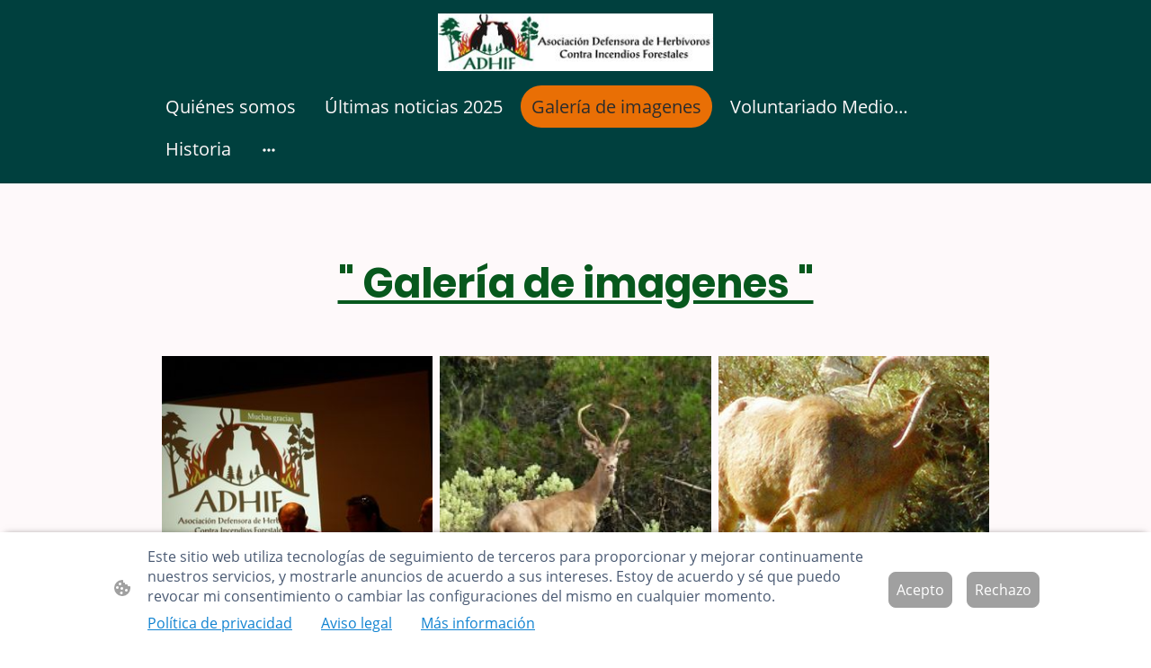

--- FILE ---
content_type: text/html
request_url: https://www.adhif.es/galeria-de-imagenes
body_size: 31999
content:
<!DOCTYPE html>
<html lang="es">
    <head>
        <title >Galería de imagenes de Adhif</title>
        <meta key="content" httpEquiv="Content-Type" content="text/html; charset=UTF-8" />
        <meta name="viewport" content="width=device-width, initial-scale=1.0"/>
        <meta name="generator" content=MyWebsite NOW/>
        <meta charset="utf-8" />
        <link rel="stylesheet" href="/-_-/common/styles/style.89a7740be9df9473.css">
        <script type="application/ld+json">
                    {"@context":"https://schema.org","@type":"LocalBusiness","address":{"@type":"PostalAddress","addressLocality":"IBI","streetAddress":"Calle cineasta cecilia 6","addressRegion":"Alicante"},"telephone":"+34 676213740","url":"https://adhif.es","name":"ADHIF ASOCIACION DEFENSORA HERVIBOROS CONTRA INCENDIOS FORESTALES","sameAs":[],"email":"nurisapena@gmail.com","founder":"Adhif Adhif"}
                </script><meta  name="description" content="Galería de imágenes de Adhif. Imágenes de animales como gamos, ciervos, cabra montesa. También imágenes del voluntariado medioambiental.
"/><link rel="shortcut icon" href="/favicon.ico?v=1768478967668" type="image/x-icon" /><link rel="icon" href="/favicon.ico?v=1768478967668" type="image/x-icon" /><link rel="apple-touch-icon" sizes="180x180" href="/apple-touch-icon.png?v=1768478967668" type="image/png" /><link rel="icon" type="image/png" sizes="32x32" href="/favicon-32x32.png?v=1768478967668" type="image/png" /><link rel="icon" type="image/png" sizes="192x192" href="/android-chrome-192x192.png?v=1768478967668" type="image/png" /><link rel="icon" type="image/png" sizes="16x16" href="/favicon-16x16.png?v=1768478967668" type="image/png" /><link rel="manifest" href="/manifest.json?v=1768478967668" />
        <style>@font-face {                src: url("/-_-/common/fonts/Poppins-latin_latin-ext-100.eot");                src: local("Poppins Thin"), local("Poppins-Thin");                src: url("/-_-/common/fonts/Poppins-latin_latin-ext-100.eot?#iefix") format("embedded-opentype");                src: url("/-_-/common/fonts/Poppins-latin_latin-ext-100.woff2") format("woff2");                src: url("/-_-/common/fonts/Poppins-latin_latin-ext-100.woff") format("woff");                src: url("/-_-/common/fonts/Poppins-latin_latin-ext-100.ttf") format("truetype");                src: url("/-_-/common/fonts/Poppins-latin_latin-ext-100.svg#Poppins") format("svg");                font-family: Poppins;                font-style: normal;                font-weight: 100;                src: url("/-_-/common/fonts/Poppins-latin_latin-ext-100.woff") format("woff");                }                @font-face {                src: url("/-_-/common/fonts/Poppins-latin_latin-ext-100italic.eot");                src: local("Poppins ThinItalic"), local("Poppins-ThinItalic");                src: url("/-_-/common/fonts/Poppins-latin_latin-ext-100italic.eot?#iefix") format("embedded-opentype");                src: url("/-_-/common/fonts/Poppins-latin_latin-ext-100italic.woff2") format("woff2");                src: url("/-_-/common/fonts/Poppins-latin_latin-ext-100italic.woff") format("woff");                src: url("/-_-/common/fonts/Poppins-latin_latin-ext-100italic.ttf") format("truetype");                src: url("/-_-/common/fonts/Poppins-latin_latin-ext-100italic.svg#Poppins") format("svg");                font-family: Poppins;                font-style: italic;                font-weight: 100;                src: url("/-_-/common/fonts/Poppins-latin_latin-ext-100italic.woff") format("woff");                }                @font-face {                src: url("/-_-/common/fonts/Poppins-latin_latin-ext-200.eot");                src: local("Poppins ExtraLight"), local("Poppins-ExtraLight");                src: url("/-_-/common/fonts/Poppins-latin_latin-ext-200.eot?#iefix") format("embedded-opentype");                src: url("/-_-/common/fonts/Poppins-latin_latin-ext-200.woff2") format("woff2");                src: url("/-_-/common/fonts/Poppins-latin_latin-ext-200.woff") format("woff");                src: url("/-_-/common/fonts/Poppins-latin_latin-ext-200.ttf") format("truetype");                src: url("/-_-/common/fonts/Poppins-latin_latin-ext-200.svg#Poppins") format("svg");                font-family: Poppins;                font-style: normal;                font-weight: 200;                src: url("/-_-/common/fonts/Poppins-latin_latin-ext-200.woff") format("woff");                }                @font-face {                src: url("/-_-/common/fonts/Poppins-latin_latin-ext-200italic.eot");                src: local("Poppins ExtraLightItalic"), local("Poppins-ExtraLightItalic");                src: url("/-_-/common/fonts/Poppins-latin_latin-ext-200italic.eot?#iefix") format("embedded-opentype");                src: url("/-_-/common/fonts/Poppins-latin_latin-ext-200italic.woff2") format("woff2");                src: url("/-_-/common/fonts/Poppins-latin_latin-ext-200italic.woff") format("woff");                src: url("/-_-/common/fonts/Poppins-latin_latin-ext-200italic.ttf") format("truetype");                src: url("/-_-/common/fonts/Poppins-latin_latin-ext-200italic.svg#Poppins") format("svg");                font-family: Poppins;                font-style: italic;                font-weight: 200;                src: url("/-_-/common/fonts/Poppins-latin_latin-ext-200italic.woff") format("woff");                }                @font-face {                src: url("/-_-/common/fonts/Poppins-latin_latin-ext-300.eot");                src: local("Poppins Light"), local("Poppins-Light");                src: url("/-_-/common/fonts/Poppins-latin_latin-ext-300.eot?#iefix") format("embedded-opentype");                src: url("/-_-/common/fonts/Poppins-latin_latin-ext-300.woff2") format("woff2");                src: url("/-_-/common/fonts/Poppins-latin_latin-ext-300.woff") format("woff");                src: url("/-_-/common/fonts/Poppins-latin_latin-ext-300.ttf") format("truetype");                src: url("/-_-/common/fonts/Poppins-latin_latin-ext-300.svg#Poppins") format("svg");                font-family: Poppins;                font-style: normal;                font-weight: 300;                src: url("/-_-/common/fonts/Poppins-latin_latin-ext-300.woff") format("woff");                }                @font-face {                src: url("/-_-/common/fonts/Poppins-latin_latin-ext-300italic.eot");                src: local("Poppins LightItalic"), local("Poppins-LightItalic");                src: url("/-_-/common/fonts/Poppins-latin_latin-ext-300italic.eot?#iefix") format("embedded-opentype");                src: url("/-_-/common/fonts/Poppins-latin_latin-ext-300italic.woff2") format("woff2");                src: url("/-_-/common/fonts/Poppins-latin_latin-ext-300italic.woff") format("woff");                src: url("/-_-/common/fonts/Poppins-latin_latin-ext-300italic.ttf") format("truetype");                src: url("/-_-/common/fonts/Poppins-latin_latin-ext-300italic.svg#Poppins") format("svg");                font-family: Poppins;                font-style: italic;                font-weight: 300;                src: url("/-_-/common/fonts/Poppins-latin_latin-ext-300italic.woff") format("woff");                }                @font-face {                src: url("/-_-/common/fonts/Poppins-latin_latin-ext-regular.eot");                src: local("Poppins Regular"), local("Poppins-Regular");                src: url("/-_-/common/fonts/Poppins-latin_latin-ext-regular.eot?#iefix") format("embedded-opentype");                src: url("/-_-/common/fonts/Poppins-latin_latin-ext-regular.woff2") format("woff2");                src: url("/-_-/common/fonts/Poppins-latin_latin-ext-regular.woff") format("woff");                src: url("/-_-/common/fonts/Poppins-latin_latin-ext-regular.ttf") format("truetype");                src: url("/-_-/common/fonts/Poppins-latin_latin-ext-regular.svg#Poppins") format("svg");                font-family: Poppins;                font-style: normal;                font-weight: 400;                src: url("/-_-/common/fonts/Poppins-latin_latin-ext-regular.woff") format("woff");                }                @font-face {                src: url("/-_-/common/fonts/Poppins-latin_latin-ext-italic.eot");                src: local("Poppins Italic"), local("Poppins-Italic");                src: url("/-_-/common/fonts/Poppins-latin_latin-ext-italic.eot?#iefix") format("embedded-opentype");                src: url("/-_-/common/fonts/Poppins-latin_latin-ext-italic.woff2") format("woff2");                src: url("/-_-/common/fonts/Poppins-latin_latin-ext-italic.woff") format("woff");                src: url("/-_-/common/fonts/Poppins-latin_latin-ext-italic.ttf") format("truetype");                src: url("/-_-/common/fonts/Poppins-latin_latin-ext-italic.svg#Poppins") format("svg");                font-family: Poppins;                font-style: italic;                font-weight: 400;                src: url("/-_-/common/fonts/Poppins-latin_latin-ext-italic.woff") format("woff");                }                @font-face {                src: url("/-_-/common/fonts/Poppins-latin_latin-ext-500.eot");                src: local("Poppins Medium"), local("Poppins-Medium");                src: url("/-_-/common/fonts/Poppins-latin_latin-ext-500.eot?#iefix") format("embedded-opentype");                src: url("/-_-/common/fonts/Poppins-latin_latin-ext-500.woff2") format("woff2");                src: url("/-_-/common/fonts/Poppins-latin_latin-ext-500.woff") format("woff");                src: url("/-_-/common/fonts/Poppins-latin_latin-ext-500.ttf") format("truetype");                src: url("/-_-/common/fonts/Poppins-latin_latin-ext-500.svg#Poppins") format("svg");                font-family: Poppins;                font-style: normal;                font-weight: 500;                src: url("/-_-/common/fonts/Poppins-latin_latin-ext-500.woff") format("woff");                }                @font-face {                src: url("/-_-/common/fonts/Poppins-latin_latin-ext-500italic.eot");                src: local("Poppins MediumItalic"), local("Poppins-MediumItalic");                src: url("/-_-/common/fonts/Poppins-latin_latin-ext-500italic.eot?#iefix") format("embedded-opentype");                src: url("/-_-/common/fonts/Poppins-latin_latin-ext-500italic.woff2") format("woff2");                src: url("/-_-/common/fonts/Poppins-latin_latin-ext-500italic.woff") format("woff");                src: url("/-_-/common/fonts/Poppins-latin_latin-ext-500italic.ttf") format("truetype");                src: url("/-_-/common/fonts/Poppins-latin_latin-ext-500italic.svg#Poppins") format("svg");                font-family: Poppins;                font-style: italic;                font-weight: 500;                src: url("/-_-/common/fonts/Poppins-latin_latin-ext-500italic.woff") format("woff");                }                @font-face {                src: url("/-_-/common/fonts/Poppins-latin_latin-ext-600.eot");                src: local("Poppins SemiBold"), local("Poppins-SemiBold");                src: url("/-_-/common/fonts/Poppins-latin_latin-ext-600.eot?#iefix") format("embedded-opentype");                src: url("/-_-/common/fonts/Poppins-latin_latin-ext-600.woff2") format("woff2");                src: url("/-_-/common/fonts/Poppins-latin_latin-ext-600.woff") format("woff");                src: url("/-_-/common/fonts/Poppins-latin_latin-ext-600.ttf") format("truetype");                src: url("/-_-/common/fonts/Poppins-latin_latin-ext-600.svg#Poppins") format("svg");                font-family: Poppins;                font-style: normal;                font-weight: 600;                src: url("/-_-/common/fonts/Poppins-latin_latin-ext-600.woff") format("woff");                }                @font-face {                src: url("/-_-/common/fonts/Poppins-latin_latin-ext-600italic.eot");                src: local("Poppins SemiBoldItalic"), local("Poppins-SemiBoldItalic");                src: url("/-_-/common/fonts/Poppins-latin_latin-ext-600italic.eot?#iefix") format("embedded-opentype");                src: url("/-_-/common/fonts/Poppins-latin_latin-ext-600italic.woff2") format("woff2");                src: url("/-_-/common/fonts/Poppins-latin_latin-ext-600italic.woff") format("woff");                src: url("/-_-/common/fonts/Poppins-latin_latin-ext-600italic.ttf") format("truetype");                src: url("/-_-/common/fonts/Poppins-latin_latin-ext-600italic.svg#Poppins") format("svg");                font-family: Poppins;                font-style: italic;                font-weight: 600;                src: url("/-_-/common/fonts/Poppins-latin_latin-ext-600italic.woff") format("woff");                }                @font-face {                src: url("/-_-/common/fonts/Poppins-latin_latin-ext-700.eot");                src: local("Poppins Bold"), local("Poppins-Bold");                src: url("/-_-/common/fonts/Poppins-latin_latin-ext-700.eot?#iefix") format("embedded-opentype");                src: url("/-_-/common/fonts/Poppins-latin_latin-ext-700.woff2") format("woff2");                src: url("/-_-/common/fonts/Poppins-latin_latin-ext-700.woff") format("woff");                src: url("/-_-/common/fonts/Poppins-latin_latin-ext-700.ttf") format("truetype");                src: url("/-_-/common/fonts/Poppins-latin_latin-ext-700.svg#Poppins") format("svg");                font-family: Poppins;                font-style: normal;                font-weight: 700;                src: url("/-_-/common/fonts/Poppins-latin_latin-ext-700.woff") format("woff");                }                @font-face {                src: url("/-_-/common/fonts/Poppins-latin_latin-ext-700italic.eot");                src: local("Poppins BoldItalic"), local("Poppins-BoldItalic");                src: url("/-_-/common/fonts/Poppins-latin_latin-ext-700italic.eot?#iefix") format("embedded-opentype");                src: url("/-_-/common/fonts/Poppins-latin_latin-ext-700italic.woff2") format("woff2");                src: url("/-_-/common/fonts/Poppins-latin_latin-ext-700italic.woff") format("woff");                src: url("/-_-/common/fonts/Poppins-latin_latin-ext-700italic.ttf") format("truetype");                src: url("/-_-/common/fonts/Poppins-latin_latin-ext-700italic.svg#Poppins") format("svg");                font-family: Poppins;                font-style: italic;                font-weight: 700;                src: url("/-_-/common/fonts/Poppins-latin_latin-ext-700italic.woff") format("woff");                }                @font-face {                src: url("/-_-/common/fonts/Poppins-latin_latin-ext-800.eot");                src: local("Poppins ExtraBold"), local("Poppins-ExtraBold");                src: url("/-_-/common/fonts/Poppins-latin_latin-ext-800.eot?#iefix") format("embedded-opentype");                src: url("/-_-/common/fonts/Poppins-latin_latin-ext-800.woff2") format("woff2");                src: url("/-_-/common/fonts/Poppins-latin_latin-ext-800.woff") format("woff");                src: url("/-_-/common/fonts/Poppins-latin_latin-ext-800.ttf") format("truetype");                src: url("/-_-/common/fonts/Poppins-latin_latin-ext-800.svg#Poppins") format("svg");                font-family: Poppins;                font-style: normal;                font-weight: 800;                src: url("/-_-/common/fonts/Poppins-latin_latin-ext-800.woff") format("woff");                }                @font-face {                src: url("/-_-/common/fonts/Poppins-latin_latin-ext-800italic.eot");                src: local("Poppins ExtraBoldItalic"), local("Poppins-ExtraBoldItalic");                src: url("/-_-/common/fonts/Poppins-latin_latin-ext-800italic.eot?#iefix") format("embedded-opentype");                src: url("/-_-/common/fonts/Poppins-latin_latin-ext-800italic.woff2") format("woff2");                src: url("/-_-/common/fonts/Poppins-latin_latin-ext-800italic.woff") format("woff");                src: url("/-_-/common/fonts/Poppins-latin_latin-ext-800italic.ttf") format("truetype");                src: url("/-_-/common/fonts/Poppins-latin_latin-ext-800italic.svg#Poppins") format("svg");                font-family: Poppins;                font-style: italic;                font-weight: 800;                src: url("/-_-/common/fonts/Poppins-latin_latin-ext-800italic.woff") format("woff");                }                @font-face {                src: url("/-_-/common/fonts/Poppins-latin_latin-ext-900.eot");                src: local("Poppins Black"), local("Poppins-Black");                src: url("/-_-/common/fonts/Poppins-latin_latin-ext-900.eot?#iefix") format("embedded-opentype");                src: url("/-_-/common/fonts/Poppins-latin_latin-ext-900.woff2") format("woff2");                src: url("/-_-/common/fonts/Poppins-latin_latin-ext-900.woff") format("woff");                src: url("/-_-/common/fonts/Poppins-latin_latin-ext-900.ttf") format("truetype");                src: url("/-_-/common/fonts/Poppins-latin_latin-ext-900.svg#Poppins") format("svg");                font-family: Poppins;                font-style: normal;                font-weight: 900;                src: url("/-_-/common/fonts/Poppins-latin_latin-ext-900.woff") format("woff");                }                @font-face {                src: url("/-_-/common/fonts/Poppins-latin_latin-ext-900italic.eot");                src: local("Poppins BlackItalic"), local("Poppins-BlackItalic");                src: url("/-_-/common/fonts/Poppins-latin_latin-ext-900italic.eot?#iefix") format("embedded-opentype");                src: url("/-_-/common/fonts/Poppins-latin_latin-ext-900italic.woff2") format("woff2");                src: url("/-_-/common/fonts/Poppins-latin_latin-ext-900italic.woff") format("woff");                src: url("/-_-/common/fonts/Poppins-latin_latin-ext-900italic.ttf") format("truetype");                src: url("/-_-/common/fonts/Poppins-latin_latin-ext-900italic.svg#Poppins") format("svg");                font-family: Poppins;                font-style: italic;                font-weight: 900;                src: url("/-_-/common/fonts/Poppins-latin_latin-ext-900italic.woff") format("woff");                }                @font-face {                src: url("/-_-/common/fonts/OpenSans-latin_latin-ext-300.eot");                src: local("OpenSans Light"), local("OpenSans-Light");                src: url("/-_-/common/fonts/OpenSans-latin_latin-ext-300.eot?#iefix") format("embedded-opentype");                src: url("/-_-/common/fonts/OpenSans-latin_latin-ext-300.woff2") format("woff2");                src: url("/-_-/common/fonts/OpenSans-latin_latin-ext-300.woff") format("woff");                src: url("/-_-/common/fonts/OpenSans-latin_latin-ext-300.ttf") format("truetype");                src: url("/-_-/common/fonts/OpenSans-latin_latin-ext-300.svg#OpenSans") format("svg");                font-family: OpenSans;                font-style: normal;                font-weight: 300;                src: url("/-_-/common/fonts/OpenSans-latin_latin-ext-300.woff") format("woff");                }                @font-face {                src: url("/-_-/common/fonts/OpenSans-latin_latin-ext-300italic.eot");                src: local("OpenSans LightItalic"), local("OpenSans-LightItalic");                src: url("/-_-/common/fonts/OpenSans-latin_latin-ext-300italic.eot?#iefix") format("embedded-opentype");                src: url("/-_-/common/fonts/OpenSans-latin_latin-ext-300italic.woff2") format("woff2");                src: url("/-_-/common/fonts/OpenSans-latin_latin-ext-300italic.woff") format("woff");                src: url("/-_-/common/fonts/OpenSans-latin_latin-ext-300italic.ttf") format("truetype");                src: url("/-_-/common/fonts/OpenSans-latin_latin-ext-300italic.svg#OpenSans") format("svg");                font-family: OpenSans;                font-style: italic;                font-weight: 300;                src: url("/-_-/common/fonts/OpenSans-latin_latin-ext-300italic.woff") format("woff");                }                @font-face {                src: url("/-_-/common/fonts/OpenSans-latin_latin-ext-regular.eot");                src: local("OpenSans Regular"), local("OpenSans-Regular");                src: url("/-_-/common/fonts/OpenSans-latin_latin-ext-regular.eot?#iefix") format("embedded-opentype");                src: url("/-_-/common/fonts/OpenSans-latin_latin-ext-regular.woff2") format("woff2");                src: url("/-_-/common/fonts/OpenSans-latin_latin-ext-regular.woff") format("woff");                src: url("/-_-/common/fonts/OpenSans-latin_latin-ext-regular.ttf") format("truetype");                src: url("/-_-/common/fonts/OpenSans-latin_latin-ext-regular.svg#OpenSans") format("svg");                font-family: OpenSans;                font-style: normal;                font-weight: 400;                src: url("/-_-/common/fonts/OpenSans-latin_latin-ext-regular.woff") format("woff");                }                @font-face {                src: url("/-_-/common/fonts/OpenSans-latin_latin-ext-italic.eot");                src: local("OpenSans Italic"), local("OpenSans-Italic");                src: url("/-_-/common/fonts/OpenSans-latin_latin-ext-italic.eot?#iefix") format("embedded-opentype");                src: url("/-_-/common/fonts/OpenSans-latin_latin-ext-italic.woff2") format("woff2");                src: url("/-_-/common/fonts/OpenSans-latin_latin-ext-italic.woff") format("woff");                src: url("/-_-/common/fonts/OpenSans-latin_latin-ext-italic.ttf") format("truetype");                src: url("/-_-/common/fonts/OpenSans-latin_latin-ext-italic.svg#OpenSans") format("svg");                font-family: OpenSans;                font-style: italic;                font-weight: 400;                src: url("/-_-/common/fonts/OpenSans-latin_latin-ext-italic.woff") format("woff");                }                @font-face {                src: url("/-_-/common/fonts/OpenSans-latin_latin-ext-500.eot");                src: local("OpenSans Medium"), local("OpenSans-Medium");                src: url("/-_-/common/fonts/OpenSans-latin_latin-ext-500.eot?#iefix") format("embedded-opentype");                src: url("/-_-/common/fonts/OpenSans-latin_latin-ext-500.woff2") format("woff2");                src: url("/-_-/common/fonts/OpenSans-latin_latin-ext-500.woff") format("woff");                src: url("/-_-/common/fonts/OpenSans-latin_latin-ext-500.ttf") format("truetype");                src: url("/-_-/common/fonts/OpenSans-latin_latin-ext-500.svg#OpenSans") format("svg");                font-family: OpenSans;                font-style: normal;                font-weight: 500;                src: url("/-_-/common/fonts/OpenSans-latin_latin-ext-500.woff") format("woff");                }                @font-face {                src: url("/-_-/common/fonts/OpenSans-latin_latin-ext-500italic.eot");                src: local("OpenSans MediumItalic"), local("OpenSans-MediumItalic");                src: url("/-_-/common/fonts/OpenSans-latin_latin-ext-500italic.eot?#iefix") format("embedded-opentype");                src: url("/-_-/common/fonts/OpenSans-latin_latin-ext-500italic.woff2") format("woff2");                src: url("/-_-/common/fonts/OpenSans-latin_latin-ext-500italic.woff") format("woff");                src: url("/-_-/common/fonts/OpenSans-latin_latin-ext-500italic.ttf") format("truetype");                src: url("/-_-/common/fonts/OpenSans-latin_latin-ext-500italic.svg#OpenSans") format("svg");                font-family: OpenSans;                font-style: italic;                font-weight: 500;                src: url("/-_-/common/fonts/OpenSans-latin_latin-ext-500italic.woff") format("woff");                }                @font-face {                src: url("/-_-/common/fonts/OpenSans-latin_latin-ext-600.eot");                src: local("OpenSans SemiBold"), local("OpenSans-SemiBold");                src: url("/-_-/common/fonts/OpenSans-latin_latin-ext-600.eot?#iefix") format("embedded-opentype");                src: url("/-_-/common/fonts/OpenSans-latin_latin-ext-600.woff2") format("woff2");                src: url("/-_-/common/fonts/OpenSans-latin_latin-ext-600.woff") format("woff");                src: url("/-_-/common/fonts/OpenSans-latin_latin-ext-600.ttf") format("truetype");                src: url("/-_-/common/fonts/OpenSans-latin_latin-ext-600.svg#OpenSans") format("svg");                font-family: OpenSans;                font-style: normal;                font-weight: 600;                src: url("/-_-/common/fonts/OpenSans-latin_latin-ext-600.woff") format("woff");                }                @font-face {                src: url("/-_-/common/fonts/OpenSans-latin_latin-ext-600italic.eot");                src: local("OpenSans SemiBoldItalic"), local("OpenSans-SemiBoldItalic");                src: url("/-_-/common/fonts/OpenSans-latin_latin-ext-600italic.eot?#iefix") format("embedded-opentype");                src: url("/-_-/common/fonts/OpenSans-latin_latin-ext-600italic.woff2") format("woff2");                src: url("/-_-/common/fonts/OpenSans-latin_latin-ext-600italic.woff") format("woff");                src: url("/-_-/common/fonts/OpenSans-latin_latin-ext-600italic.ttf") format("truetype");                src: url("/-_-/common/fonts/OpenSans-latin_latin-ext-600italic.svg#OpenSans") format("svg");                font-family: OpenSans;                font-style: italic;                font-weight: 600;                src: url("/-_-/common/fonts/OpenSans-latin_latin-ext-600italic.woff") format("woff");                }                @font-face {                src: url("/-_-/common/fonts/OpenSans-latin_latin-ext-700.eot");                src: local("OpenSans Bold"), local("OpenSans-Bold");                src: url("/-_-/common/fonts/OpenSans-latin_latin-ext-700.eot?#iefix") format("embedded-opentype");                src: url("/-_-/common/fonts/OpenSans-latin_latin-ext-700.woff2") format("woff2");                src: url("/-_-/common/fonts/OpenSans-latin_latin-ext-700.woff") format("woff");                src: url("/-_-/common/fonts/OpenSans-latin_latin-ext-700.ttf") format("truetype");                src: url("/-_-/common/fonts/OpenSans-latin_latin-ext-700.svg#OpenSans") format("svg");                font-family: OpenSans;                font-style: normal;                font-weight: 700;                src: url("/-_-/common/fonts/OpenSans-latin_latin-ext-700.woff") format("woff");                }                @font-face {                src: url("/-_-/common/fonts/OpenSans-latin_latin-ext-700italic.eot");                src: local("OpenSans BoldItalic"), local("OpenSans-BoldItalic");                src: url("/-_-/common/fonts/OpenSans-latin_latin-ext-700italic.eot?#iefix") format("embedded-opentype");                src: url("/-_-/common/fonts/OpenSans-latin_latin-ext-700italic.woff2") format("woff2");                src: url("/-_-/common/fonts/OpenSans-latin_latin-ext-700italic.woff") format("woff");                src: url("/-_-/common/fonts/OpenSans-latin_latin-ext-700italic.ttf") format("truetype");                src: url("/-_-/common/fonts/OpenSans-latin_latin-ext-700italic.svg#OpenSans") format("svg");                font-family: OpenSans;                font-style: italic;                font-weight: 700;                src: url("/-_-/common/fonts/OpenSans-latin_latin-ext-700italic.woff") format("woff");                }                @font-face {                src: url("/-_-/common/fonts/OpenSans-latin_latin-ext-800.eot");                src: local("OpenSans ExtraBold"), local("OpenSans-ExtraBold");                src: url("/-_-/common/fonts/OpenSans-latin_latin-ext-800.eot?#iefix") format("embedded-opentype");                src: url("/-_-/common/fonts/OpenSans-latin_latin-ext-800.woff2") format("woff2");                src: url("/-_-/common/fonts/OpenSans-latin_latin-ext-800.woff") format("woff");                src: url("/-_-/common/fonts/OpenSans-latin_latin-ext-800.ttf") format("truetype");                src: url("/-_-/common/fonts/OpenSans-latin_latin-ext-800.svg#OpenSans") format("svg");                font-family: OpenSans;                font-style: normal;                font-weight: 800;                src: url("/-_-/common/fonts/OpenSans-latin_latin-ext-800.woff") format("woff");                }                @font-face {                src: url("/-_-/common/fonts/OpenSans-latin_latin-ext-800italic.eot");                src: local("OpenSans ExtraBoldItalic"), local("OpenSans-ExtraBoldItalic");                src: url("/-_-/common/fonts/OpenSans-latin_latin-ext-800italic.eot?#iefix") format("embedded-opentype");                src: url("/-_-/common/fonts/OpenSans-latin_latin-ext-800italic.woff2") format("woff2");                src: url("/-_-/common/fonts/OpenSans-latin_latin-ext-800italic.woff") format("woff");                src: url("/-_-/common/fonts/OpenSans-latin_latin-ext-800italic.ttf") format("truetype");                src: url("/-_-/common/fonts/OpenSans-latin_latin-ext-800italic.svg#OpenSans") format("svg");                font-family: OpenSans;                font-style: italic;                font-weight: 800;                src: url("/-_-/common/fonts/OpenSans-latin_latin-ext-800italic.woff") format("woff");                }                </style><style>        .accessNavigationLink {            font-family: 'Open Sans', sans-serif;            border-radius: 8px;            text-align: center;            padding: 13px 0;            color: #0000ff;            font-size: 16px;            font-weight: 700;            width: 100%;            top:-50px;            position: absolute;            text-decoration: none;        }        .accessNavigationLink:focus-visible {            top:5px;            outline: 2px solid #0000ff;            outline-offset: 2px;            box-shadow: 0 0 0 2px #ffffff;            left:6px;            width:calc(100% - 6px);            position:static;            display: block;            margin-top: 5px;            margin-left: 6px;            background-color: #ffffff;        }        .accessNavigationList{            margin:0;            list-style:none;            padding:0;            z-index:1;            position:relative;        }    </style><style>.theming-theme-accent1-sticky {                color: #009e99 !important;            }            .theming-theme-accent2-sticky {                color: #199e92 !important;            }            .theming-theme-accent3-sticky {                color: #72a909 !important;            }            .theming-theme-light-sticky {                color: #fef9fa !important;            }            .theming-theme-dark-sticky {                color: #8d8d8d !important;            }            .theming-basic-Grey-sticky {                color: #8d8d8d !important;            }            .theming-basic-Red-sticky {                color: #fd4d4c !important;            }            .theming-basic-Orange-sticky {                color: #e96f05 !important;            }            .theming-basic-Yellow-sticky {                color: #f2c200 !important;            }            .theming-basic-Green-sticky {                color: #2ca319 !important;            }            .theming-basic-Cyan-sticky {                color: #00bbde !important;            }            .theming-basic-Blue-sticky {                color: #8080f9 !important;            }            .theming-basic-Purple-sticky {                color: #f223f5 !important;            }            </style><style></style><style>@media (min-width: 0px) and (max-width: 767.95px){                    .grid-column-ccc504a6-4c5b-47f2-87ae-dd28a353f26a {                        margin-top: 16px !important;                    }                }@media (min-width: 768px) and (max-width: 1023.95px){                    .grid-column-ccc504a6-4c5b-47f2-87ae-dd28a353f26a {                        margin-top: 16px !important;                    }                }</style><style>.logo-073cd3e7-ae65-43e8-a521-7ffe09c29fc4 .theming-theme-accent1 {                color: #009e99 !important;            }            .logo-073cd3e7-ae65-43e8-a521-7ffe09c29fc4 .theming-theme-accent2 {                color: #199e92 !important;            }            .logo-073cd3e7-ae65-43e8-a521-7ffe09c29fc4 .theming-theme-accent3 {                color: #72a909 !important;            }            .logo-073cd3e7-ae65-43e8-a521-7ffe09c29fc4 .theming-theme-light {                color: #fef9fa !important;            }            .logo-073cd3e7-ae65-43e8-a521-7ffe09c29fc4 .theming-theme-dark {                color: #8d8d8d !important;            }            .logo-073cd3e7-ae65-43e8-a521-7ffe09c29fc4 .theming-basic-Grey {                color: #8d8d8d !important;            }            .logo-073cd3e7-ae65-43e8-a521-7ffe09c29fc4 .theming-basic-Red {                color: #fd4d4c !important;            }            .logo-073cd3e7-ae65-43e8-a521-7ffe09c29fc4 .theming-basic-Orange {                color: #e96f05 !important;            }            .logo-073cd3e7-ae65-43e8-a521-7ffe09c29fc4 .theming-basic-Yellow {                color: #f2c200 !important;            }            .logo-073cd3e7-ae65-43e8-a521-7ffe09c29fc4 .theming-basic-Green {                color: #2ca319 !important;            }            .logo-073cd3e7-ae65-43e8-a521-7ffe09c29fc4 .theming-basic-Cyan {                color: #00bbde !important;            }            .logo-073cd3e7-ae65-43e8-a521-7ffe09c29fc4 .theming-basic-Blue {                color: #8080f9 !important;            }            .logo-073cd3e7-ae65-43e8-a521-7ffe09c29fc4 .theming-basic-Purple {                color: #f223f5 !important;            }            </style><style>@media (min-width: 0px) and (max-width: 767.95px){                    .grid-row-fd79ca59-e4fb-433b-b367-908e420862b1 {                        position: static !important;                    }                }@media (min-width: 768px) and (max-width: 1023.95px){                    .grid-row-fd79ca59-e4fb-433b-b367-908e420862b1 {                        position: static !important;                    }                }</style><style>@media (min-width: 0px) and (max-width: 767.95px){                    .grid-column-f9afb631-b7fc-4a17-bf81-5278f4b99472 {                        position: static !important;                    }                }@media (min-width: 768px) and (max-width: 1023.95px){                    .grid-column-f9afb631-b7fc-4a17-bf81-5278f4b99472 {                        position: static !important;                    }                }</style><style>@media (min-width: 0px) and (max-width: 767.95px){                    .module-container-b5a50dfa-b210-43c6-9c21-fb359cebc256 {                        top: 16px !important;right: 16px !important;position: absolute !important;                    }                }@media (min-width: 768px) and (max-width: 1023.95px){                    .module-container-b5a50dfa-b210-43c6-9c21-fb359cebc256 {                        top: 16px !important;right: 16px !important;position: absolute !important;                    }                }</style><style>    .downloadWarningOverlay {        position: fixed;        z-index: 1000;        left: 0;        top: 0;        width: 100%;        height: 100%;        background-color: rgba(0, 0, 0, 0.65);        display: none;    }    .showElement {        display: block;    }    .downloadWarningModal {        background-color: rgb(255,255,255);        position: fixed;        left: 50%;        top: 50%;        transform: translate(-50%, -50%);        max-width: 480px;        width: calc(100% - 10px);        padding: 24px 36px;        pointer-events: none;        opacity: 0;        transition: all 300ms ease-in-out;        z-index: 1001;        border-radius: 8px;    }    .showModal {        opacity: 1;        pointer-events: auto;    }    .downladWarningBtnContainer {    	margin-top: 24px;        display: flex;        justify-content: center;    }    .downladWarningBtnContainer a:focus,    .downladWarningBtnContainer button:focus  {    	outline: 2px solid #0000ff;        outline-offset: 2px;        box-shadow: 0 0 0 2px #ffffff;    }    .downladWarningBtn {    	min-width: 60px;        cursor: pointer;        display: inline-block;        padding: 9px 18px;        font-size: 14px;        margin-top: 8px;        word-break: break-word;        font-weight: normal;        border-radius: 5px;        margin: 0 8px;        overflow-wrap: break-word;        border: none;        display: flex;        align-items: center;        position: relative;    }    .downladWarningBtn a[data-link-type=document] {        position: absolute;        display: block;        left: 0;        top: 0;        width: 100%;        height: 100%;    }    @media screen and (max-width: 450px){        .downladWarningBtnContainer {            align-items: center;            flex-direction: column-reverse;        }        .downladWarningBtn {            margin: 10px;            justify-content: center;        }    }    </style><style></style><style></style><style>@media (min-width: 0px) and (max-width: 767.95px){                    .module-container-8d6fc206-3057-41c3-8399-c0ffd4bb3ca1 {                        display: none !important;                    }                }@media (min-width: 768px) and (max-width: 1023.95px){                    .module-container-8d6fc206-3057-41c3-8399-c0ffd4bb3ca1 {                        display: none !important;                    }                }</style><style></style><style>.heading-module-68cf056f-91a7-4a69-b80c-ced89792187b .theming-theme-accent1 {                color: #00403e !important;            }            .heading-module-68cf056f-91a7-4a69-b80c-ced89792187b .theming-theme-accent2 {                color: #0c645c !important;            }            .heading-module-68cf056f-91a7-4a69-b80c-ced89792187b .theming-theme-accent3 {                color: #72a909 !important;            }            .heading-module-68cf056f-91a7-4a69-b80c-ced89792187b .theming-theme-light {                color: #ee7095 !important;            }            .heading-module-68cf056f-91a7-4a69-b80c-ced89792187b .theming-theme-dark {                color: #2c2c2c !important;            }            .heading-module-68cf056f-91a7-4a69-b80c-ced89792187b .theming-basic-Grey {                color: #777777 !important;            }            .heading-module-68cf056f-91a7-4a69-b80c-ced89792187b .theming-basic-Red {                color: #e0110c !important;            }            .heading-module-68cf056f-91a7-4a69-b80c-ced89792187b .theming-basic-Orange {                color: #e96f05 !important;            }            .heading-module-68cf056f-91a7-4a69-b80c-ced89792187b .theming-basic-Yellow {                color: #bb9500 !important;            }            .heading-module-68cf056f-91a7-4a69-b80c-ced89792187b .theming-basic-Green {                color: #258d14 !important;            }            .heading-module-68cf056f-91a7-4a69-b80c-ced89792187b .theming-basic-Cyan {                color: #00a8c7 !important;            }            .heading-module-68cf056f-91a7-4a69-b80c-ced89792187b .theming-basic-Blue {                color: #1414c9 !important;            }            .heading-module-68cf056f-91a7-4a69-b80c-ced89792187b .theming-basic-Purple {                color: #941196 !important;            }            </style><style></style><style></style><style></style><style></style><style></style><style></style><style></style><style></style><style></style><style></style><style></style><style></style><style></style><style></style><style></style><style></style><style></style><style></style><style></style><style></style><style></style><style></style><style></style><style></style><style></style><style></style><style></style><style></style><style></style><style></style><style></style><style></style><style></style><style></style><style></style><style></style><style></style><style></style><style></style><style></style><style></style><style></style><style></style><style></style><style></style><style></style><style></style><style></style><style></style><style></style><style></style><style></style><style></style><style></style><style></style><style></style><style></style><style></style><style></style><style></style><style></style><style></style><style></style><style></style><style></style><style></style><style></style><style></style><style></style><style></style><style></style><style></style><style></style><style></style><style></style><style></style><style></style><style></style><style></style><style></style><style></style><style></style><style></style><style></style><style></style><style></style><style></style><style></style><style></style><style></style><style></style><style></style><style></style><style></style><style></style><style></style><style></style><style></style><style></style><style></style><style></style><style></style><style></style><style></style><style></style><style></style><style></style><style></style><style></style><style></style><style></style><style></style><style></style><style></style><style></style><style></style><style></style><style></style><style></style><style></style><style></style><style></style><style></style><style></style><style></style><style></style><style></style><style></style><style></style><style></style><style></style><style></style><style></style><style></style><style></style><style></style><style></style><style></style><style></style><style></style><style></style><style></style><style></style><style></style><style></style><style></style><style></style><style></style><style></style><style></style><style></style><style></style><style></style><style></style><style></style><style></style><style></style><style></style><style></style><style></style><style></style><style></style><style></style><style></style><style></style><style></style><style></style><style></style><style></style><style></style><style></style><style></style><style></style><style></style><style></style><style></style><style></style><style></style><style>.logo-4f1c6d44-2d1f-49d1-ba76-234705c745d0 .theming-theme-accent1 {                color: #009e99 !important;            }            .logo-4f1c6d44-2d1f-49d1-ba76-234705c745d0 .theming-theme-accent2 {                color: #199e92 !important;            }            .logo-4f1c6d44-2d1f-49d1-ba76-234705c745d0 .theming-theme-accent3 {                color: #72a909 !important;            }            .logo-4f1c6d44-2d1f-49d1-ba76-234705c745d0 .theming-theme-light {                color: #fef9fa !important;            }            .logo-4f1c6d44-2d1f-49d1-ba76-234705c745d0 .theming-theme-dark {                color: #8d8d8d !important;            }            .logo-4f1c6d44-2d1f-49d1-ba76-234705c745d0 .theming-basic-Grey {                color: #8d8d8d !important;            }            .logo-4f1c6d44-2d1f-49d1-ba76-234705c745d0 .theming-basic-Red {                color: #fd4d4c !important;            }            .logo-4f1c6d44-2d1f-49d1-ba76-234705c745d0 .theming-basic-Orange {                color: #e96f05 !important;            }            .logo-4f1c6d44-2d1f-49d1-ba76-234705c745d0 .theming-basic-Yellow {                color: #f2c200 !important;            }            .logo-4f1c6d44-2d1f-49d1-ba76-234705c745d0 .theming-basic-Green {                color: #2ca319 !important;            }            .logo-4f1c6d44-2d1f-49d1-ba76-234705c745d0 .theming-basic-Cyan {                color: #00bbde !important;            }            .logo-4f1c6d44-2d1f-49d1-ba76-234705c745d0 .theming-basic-Blue {                color: #8080f9 !important;            }            .logo-4f1c6d44-2d1f-49d1-ba76-234705c745d0 .theming-basic-Purple {                color: #f223f5 !important;            }            </style><style>@media (min-width: 0px) and (max-width: 767.95px){                    .grid-column-7a3701dc-cba8-4f91-86f7-e29ec36c7068 {                        padding-bottom: 24px !important;                    }                }@media (min-width: 768px) and (max-width: 1023.95px){                    .grid-column-7a3701dc-cba8-4f91-86f7-e29ec36c7068 {                        padding-bottom: 24px !important;                    }                }</style><style>@media (min-width: 0px) and (max-width: 767.95px){                    .module-container-a067ad2d-f690-46e6-9a73-2d10327f6d9a {                        padding-left: 32px !important;padding-right: 32px !important;                    }                }@media (min-width: 768px) and (max-width: 1023.95px){                    .module-container-a067ad2d-f690-46e6-9a73-2d10327f6d9a {                        padding-left: 32px !important;padding-right: 32px !important;                    }                }</style><style>@media (min-width: 0px) and (max-width: 767.95px){                    .module-container-a553e487-7cae-4404-87e1-71ad7915dd94 {                        padding-left: 32px !important;padding-right: 32px !important;                    }                }@media (min-width: 768px) and (max-width: 1023.95px){                    .module-container-a553e487-7cae-4404-87e1-71ad7915dd94 {                        padding-left: 32px !important;padding-right: 32px !important;                    }                }</style>
    </head>
    <body tabIndex="0">

        <div id="root"><div id="page-root" style="--page-background-color:#fef9fa;--page-color:#2c2c2c;--theme-fonts-pair-body-sizes-large-body-size:18px;--theme-fonts-pair-body-sizes-large-button-size:18px;--theme-fonts-pair-body-sizes-small-body-size:14px;--theme-fonts-pair-body-sizes-small-button-size:14px;--theme-fonts-pair-body-sizes-medium-body-size:16px;--theme-fonts-pair-body-sizes-medium-button-size:16px;--theme-fonts-pair-body-family:OpenSans;--theme-fonts-pair-heading-sizes-large-h1-size:45px;--theme-fonts-pair-heading-sizes-large-h2-size:37px;--theme-fonts-pair-heading-sizes-large-h3-size:31px;--theme-fonts-pair-heading-sizes-large-h4-size:26px;--theme-fonts-pair-heading-sizes-large-h5-size:22px;--theme-fonts-pair-heading-sizes-large-h6-size:18px;--theme-fonts-pair-heading-sizes-small-h1-size:35px;--theme-fonts-pair-heading-sizes-small-h2-size:29px;--theme-fonts-pair-heading-sizes-small-h3-size:24px;--theme-fonts-pair-heading-sizes-small-h4-size:20px;--theme-fonts-pair-heading-sizes-small-h5-size:16px;--theme-fonts-pair-heading-sizes-small-h6-size:14px;--theme-fonts-pair-heading-sizes-medium-h1-size:40px;--theme-fonts-pair-heading-sizes-medium-h2-size:33px;--theme-fonts-pair-heading-sizes-medium-h3-size:28px;--theme-fonts-pair-heading-sizes-medium-h4-size:23px;--theme-fonts-pair-heading-sizes-medium-h5-size:19px;--theme-fonts-pair-heading-sizes-medium-h6-size:16px;--theme-fonts-pair-heading-family:Poppins;--theme-fonts-sizeType:large;--theme-colors-palette-dark:#2c2c2c;--theme-colors-palette-type:default;--theme-colors-palette-light:#fef9fa;--theme-colors-palette-accent1:#00403e;--theme-colors-palette-accent2:#0c645c;--theme-colors-palette-accent3:#72a909;--theme-colors-variation:2px;--theme-colors-luminosity:light;--theme-colors-availablePalettes-0-dark:#231f1f;--theme-colors-availablePalettes-0-type:custom;--theme-colors-availablePalettes-0-light:#ffffff;--theme-colors-availablePalettes-0-accent1:#114809;--theme-colors-availablePalettes-0-accent2:#906440;--theme-colors-availablePalettes-0-accent3:#605d5d;--theme-spacing-type:small;--theme-spacing-unit:4px;--theme-spacing-units-large:16px;--theme-spacing-units-small:4px;--theme-spacing-units-medium:8px;--theme-geometry-set-name:rectangle;--theme-geometry-set-homepagePattern-footer-0-image-name:rectangle;--theme-geometry-set-homepagePattern-footer-0-section-name:rectangle;--theme-geometry-set-homepagePattern-header-0-image-name:rectangle;--theme-geometry-set-homepagePattern-header-0-section-name:rectangle;--theme-geometry-set-homepagePattern-content-0-image-name:rectangle;--theme-geometry-set-homepagePattern-content-0-section-name:rectangle;--theme-geometry-set-contentpagePattern-footer-0-image-name:rectangle;--theme-geometry-set-contentpagePattern-footer-0-section-name:rectangle;--theme-geometry-set-contentpagePattern-header-0-image-name:rectangle;--theme-geometry-set-contentpagePattern-header-0-section-name:rectangle;--theme-geometry-set-contentpagePattern-content-0-image-name:rectangle;--theme-geometry-set-contentpagePattern-content-0-section-name:rectangle;--theme-geometry-lastUpdated:1655059876318px;--theme-customColors-0:#dba921;--theme-customColors-1:#01b701;--theme-customColors-2:#ff9a00;--theme-customColors-3:#ffd500;--theme-customColors-4:#07581d;--theme-customColors-5:#f7fbf7;--theme-customColors-6:#00c2ff;--theme-customColors-7:#979da3;--theme-customColors-8:#242b2c;--theme-customColors-9:#000000;--theme-customColors-10:#ffffff;--heading-color-h1:#00403e;--font-family-h1:Poppins;--font-size-h1:45px;--font-weight-h1:normal;--word-wrap-h1:break-word;--overflow-wrap-h1:break-word;--font-style-h1:normal;--text-decoration-h1:none;--letter-spacing-h1:normal;--line-height-h1:normal;--text-transform-h1:none;--heading-color-h2:#00403e;--font-family-h2:Poppins;--font-size-h2:37px;--font-weight-h2:normal;--word-wrap-h2:break-word;--overflow-wrap-h2:break-word;--font-style-h2:normal;--text-decoration-h2:none;--letter-spacing-h2:normal;--line-height-h2:normal;--text-transform-h2:none;--heading-color-h3:#00403e;--font-family-h3:Poppins;--font-size-h3:31px;--font-weight-h3:normal;--word-wrap-h3:break-word;--overflow-wrap-h3:break-word;--font-style-h3:normal;--text-decoration-h3:none;--letter-spacing-h3:normal;--line-height-h3:normal;--text-transform-h3:none;--heading-color-h4:#00403e;--font-family-h4:Poppins;--font-size-h4:26px;--font-weight-h4:normal;--word-wrap-h4:break-word;--overflow-wrap-h4:break-word;--font-style-h4:normal;--text-decoration-h4:none;--letter-spacing-h4:normal;--line-height-h4:normal;--text-transform-h4:none;--heading-color-h5:#2c2c2c;--font-family-h5:Poppins;--font-size-h5:22px;--font-weight-h5:normal;--word-wrap-h5:break-word;--overflow-wrap-h5:break-word;--font-style-h5:normal;--text-decoration-h5:none;--letter-spacing-h5:normal;--line-height-h5:normal;--text-transform-h5:none;--heading-color-h6:#2c2c2c;--font-family-h6:Poppins;--font-size-h6:18px;--font-weight-h6:normal;--word-wrap-h6:break-word;--overflow-wrap-h6:break-word;--font-style-h6:normal;--text-decoration-h6:none;--letter-spacing-h6:normal;--line-height-h6:normal;--text-transform-h6:none;--text-container-color:#2c2c2c;--text-container-anchor-color:#00403e;--font-family:OpenSans;--font-size:18px;--font-weight:normal;--word-wrap:break-word;--overflow-wrap:break-word;--font-style:normal;--text-decoration:none;--letter-spacing:normal;--line-height:normal;--text-transform:none" class="page-root"><header data-zone-type="header" class="section section-root animated-element section-geometry section-geometry-rectangle" data-shape="rectangle" style="--heading-color-h1:#009e99;--font-family-h1:Poppins;--font-size-h1:45px;--font-weight-h1:normal;--word-wrap-h1:break-word;--overflow-wrap-h1:break-word;--font-style-h1:normal;--text-decoration-h1:none;--letter-spacing-h1:normal;--line-height-h1:normal;--text-transform-h1:none;--heading-color-h2:#009e99;--font-family-h2:Poppins;--font-size-h2:37px;--font-weight-h2:normal;--word-wrap-h2:break-word;--overflow-wrap-h2:break-word;--font-style-h2:normal;--text-decoration-h2:none;--letter-spacing-h2:normal;--line-height-h2:normal;--text-transform-h2:none;--heading-color-h3:#009e99;--font-family-h3:Poppins;--font-size-h3:31px;--font-weight-h3:normal;--word-wrap-h3:break-word;--overflow-wrap-h3:break-word;--font-style-h3:normal;--text-decoration-h3:none;--letter-spacing-h3:normal;--line-height-h3:normal;--text-transform-h3:none;--heading-color-h4:#009e99;--font-family-h4:Poppins;--font-size-h4:26px;--font-weight-h4:normal;--word-wrap-h4:break-word;--overflow-wrap-h4:break-word;--font-style-h4:normal;--text-decoration-h4:none;--letter-spacing-h4:normal;--line-height-h4:normal;--text-transform-h4:none;--heading-color-h5:#8d8d8d;--font-family-h5:Poppins;--font-size-h5:22px;--font-weight-h5:normal;--word-wrap-h5:break-word;--overflow-wrap-h5:break-word;--font-style-h5:normal;--text-decoration-h5:none;--letter-spacing-h5:normal;--line-height-h5:normal;--text-transform-h5:none;--heading-color-h6:#8d8d8d;--font-family-h6:Poppins;--font-size-h6:18px;--font-weight-h6:normal;--word-wrap-h6:break-word;--overflow-wrap-h6:break-word;--font-style-h6:normal;--text-decoration-h6:none;--letter-spacing-h6:normal;--line-height-h6:normal;--text-transform-h6:none;--text-container-color:#8d8d8d;--text-container-anchor-color:#009e99;--font-family:OpenSans;--font-size:18px;--font-weight:normal;--word-wrap:break-word;--overflow-wrap:break-word;--font-style:normal;--text-decoration:none;--letter-spacing:normal;--line-height:normal;--text-transform:none;--section-geometry:section-geometry-rectangle;--header-height:100%"><div style="background-color:#00403e" class="section-inner section-edge18Inner" data-styled-section-id="e6aa361c-a1f5-483d-b06a-9ce13c4f97e0"></div><div class="section-inner-width section-inner-width-small" style="--section-small-width:960px;--section-medium-width:1280px;--section-large-width:1920px"><div class="section-content"><div class="grid-row-root grid-row-has-rows grid-row-top-level grid-row-9883eb79-f0d4-4f31-9b85-089be1f097cb" data-top-level="true" style="padding:8px;--grid-row-no-full-width:960px;--grid-row-full-width:1920px;--grid-row-spacing-unit:4px;--grid-row-top-level-padding:16px;--grid-row-top-level-padding-lg:12px"><div class="grid-row-root grid-row-has-columns" style="--grid-row-no-full-width:960px;--grid-row-full-width:1920px;--grid-row-spacing-unit:4px;--grid-row-top-level-padding:16px;--grid-row-top-level-padding-lg:12px"><div class="grid-column-root grid-column-small-1 grid-column-medium-2 grid-column-large-4 animated-element" style="--grid-column-spacing-unit:4px;--grid-column-vertical-spacing:8px"></div><div class="grid-column-root grid-column-small-10 grid-column-medium-8 grid-column-large-4 grid-column-ccc504a6-4c5b-47f2-87ae-dd28a353f26a animated-element" style="--grid-column-spacing-unit:4px;--grid-column-vertical-spacing:8px"><div class="module-container-custom module-container-root"><div style="display:flex;justify-content:center"><div style="padding-bottom:20.833333333333336%;width:100%" class="logo-image-container"><a href="/" class="logo-link" aria-label="Logo de la página"><img src="/-_-/res/29385259-f0f8-4fa5-ae7f-bfd00e1aa086/images/files/29385259-f0f8-4fa5-ae7f-bfd00e1aa086/55e86598-13e5-418e-930e-d90392017910/911-190/66ea79588fa05fecf927ef987fd037909d62168a" srcSet="/-_-/res/29385259-f0f8-4fa5-ae7f-bfd00e1aa086/images/files/29385259-f0f8-4fa5-ae7f-bfd00e1aa086/55e86598-13e5-418e-930e-d90392017910/320-67/cedfda5c248bbf109551467fab60ad4fa4477853 320w,/-_-/res/29385259-f0f8-4fa5-ae7f-bfd00e1aa086/images/files/29385259-f0f8-4fa5-ae7f-bfd00e1aa086/55e86598-13e5-418e-930e-d90392017910/640-133/dede866ad973ebc78ec00af7756ea39abb0316cf 640w,/-_-/res/29385259-f0f8-4fa5-ae7f-bfd00e1aa086/images/files/29385259-f0f8-4fa5-ae7f-bfd00e1aa086/55e86598-13e5-418e-930e-d90392017910/911-190/66ea79588fa05fecf927ef987fd037909d62168a 911w,/-_-/res/29385259-f0f8-4fa5-ae7f-bfd00e1aa086/images/files/29385259-f0f8-4fa5-ae7f-bfd00e1aa086/55e86598-13e5-418e-930e-d90392017910/512-107/fc94a029168d9ec4b7b5d8de24748948950aeca1 512w,/-_-/res/29385259-f0f8-4fa5-ae7f-bfd00e1aa086/images/files/29385259-f0f8-4fa5-ae7f-bfd00e1aa086/55e86598-13e5-418e-930e-d90392017910/313-65/b62cd3055c7e30b33e7b779602c64edb2a500d1d 313w" sizes="(min-width: 1024px) 320px,(min-width: 960px) 640px,(min-width: 768px) 67vw,(min-width: 0px) 83vw" alt="Adhif" class="logo-image"/></a></div></div></div></div><div class="grid-column-root grid-column-small-1 grid-column-medium-2 grid-column-large-4 animated-element" style="--grid-column-spacing-unit:4px;--grid-column-vertical-spacing:8px"></div></div><div class="grid-row-root grid-row-has-columns grid-row-fd79ca59-e4fb-433b-b367-908e420862b1" style="--grid-row-no-full-width:960px;--grid-row-full-width:1920px;--grid-row-spacing-unit:4px;--grid-row-top-level-padding:16px;--grid-row-top-level-padding-lg:12px"><div class="grid-column-root grid-column-small-12 grid-column-medium-12 grid-column-large-12 grid-column-f9afb631-b7fc-4a17-bf81-5278f4b99472 animated-element" style="display:flex;justify-content:center;--grid-column-spacing-unit:4px;--grid-column-vertical-spacing:8px"><div class="module-container-custom module-container-root module-container-b5a50dfa-b210-43c6-9c21-fb359cebc256"><nav class="navigation-root navigation" style="--font-family:OpenSans;--font-size:18px;--font-weight:normal;--word-wrap:break-word;--overflow-wrap:break-word;--font-style:normal;--text-decoration:none;--letter-spacing:normal;--line-height:normal;--text-transform:none;--navigation-background-color:#00403e;--navigation-background-color-active:rgba(233, 111, 5, 0.1);--navigation-background-color-active-second:rgba(233, 111, 5, 0.05);--navigation-color:#fef9fa;--navigation-spacing:8px;--navigation-active-color:#e96f05;--navigation-contrast-color:#2c2c2c;--navigation-label-size:18px;--navigation-mobile-anchor-spacing:6px" aria-label="Navegación en encabezado"><label for="menuToggleTrigger" aria-label="menuToggleTrigger"></label><input type="checkbox" id="menuToggleTrigger" class="navigation-menu-toggle-trigger"/><div class="navigation-mobile-icons"><svg class="navigation-mobile-icon navigation-menu-icon" xmlns="http://www.w3.org/2000/svg" viewBox="0 0 48 48"><g transform="translate(-32 -27)"><rect width="48" height="6" transform="translate(32 34)"></rect><rect width="48" height="6" transform="translate(32 48)"></rect><rect width="48" height="6" transform="translate(32 62)"></rect></g></svg><svg class="navigation-mobile-icon navigation-close-icon" xmlns="http://www.w3.org/2000/svg" viewBox="0 0 48 48"><g transform="translate(20.464 -51.66) rotate(45)"><rect width="48" height="6" transform="translate(32 48)"></rect><rect width="48" height="6" transform="translate(53 75) rotate(-90)"></rect></g></svg></div><div class="navigation-list"><div class="navigation-menu-item-wrapper"><a data-page-id="31b7d87b-fbe0-4098-b1be-f518830d0940" data-shop-page="false" data-shop-subpage-id="false" data-testid="NavigationModule/Page-" data-link-type="page" href="/" data-navigation-anchor="true" target="_self" rel="noreferrer" class="navigation-item navigation-fill-filled navigation-shape-round navigation-label-large"><span>Quiénes somos </span></a><div class="navigation-collapsible-subpages-wrapper"><div class="navigation-collapsible-subpages"><a data-page-id="162a6c04-660c-46f1-9966-ed34c9c80a15" data-shop-page="false" data-shop-subpage-id="false" data-testid="NavigationModule/Subpage-ultimas-noticias-2025" data-link-type="page" href="/ultimas-noticias-2025" data-navigation-anchor="true" target="_self" rel="noreferrer" class="navigation-item navigation-fill-filled navigation-shape-round navigation-label-large"><span>Últimas noticias 2025 </span></a><a data-page-id="24c4f05e-f5ff-4edd-be0c-1a533ee1e04c" data-shop-page="false" data-shop-subpage-id="false" data-testid="NavigationModule/Subpage-galeria-de-imagenes" data-link-type="page" href="/galeria-de-imagenes" data-navigation-anchor="true" target="_self" rel="noreferrer" class="navigation-item navigation-selected navigation-fill-filled navigation-shape-round navigation-label-large"><span>Galería de imagenes </span></a><a data-page-id="d640f86b-6577-4093-a3bd-9e026d724df8" data-shop-page="false" data-shop-subpage-id="false" data-testid="NavigationModule/Subpage-voluntariado-medioambiental-2020" data-link-type="page" href="/voluntariado-medioambiental-2020" data-navigation-anchor="true" target="_self" rel="noreferrer" class="navigation-item navigation-fill-filled navigation-shape-round navigation-label-large"><span>Voluntariado Medioambiental 2020 </span></a><a data-page-id="03dea628-ffc1-4b19-88dc-770db02bb6f5" data-shop-page="false" data-shop-subpage-id="false" data-testid="NavigationModule/Subpage-historia-" data-link-type="page" href="/historia-" data-navigation-anchor="true" target="_self" rel="noreferrer" class="navigation-item navigation-fill-filled navigation-shape-round navigation-label-large"><span>Historia  </span></a><a data-page-id="a66472db-7bf0-4ba4-b273-2d4d02a5d2d0" data-shop-page="false" data-shop-subpage-id="false" data-testid="NavigationModule/Subpage-historia-2024" data-link-type="page" href="/historia-2024" data-navigation-anchor="true" target="_self" rel="noreferrer" class="navigation-item navigation-fill-filled navigation-shape-round navigation-label-large"><span>Historia 2024 </span></a><a data-page-id="ce0719a7-d54a-4333-a171-0fdffc3bed9a" data-shop-page="false" data-shop-subpage-id="false" data-testid="NavigationModule/Subpage-historia-2023" data-link-type="page" href="/historia-2023" data-navigation-anchor="true" target="_self" rel="noreferrer" class="navigation-item navigation-fill-filled navigation-shape-round navigation-label-large"><span>Historia 2023 </span></a><a data-page-id="db3687ea-1faf-467a-94ba-61ad23ee9e39" data-shop-page="false" data-shop-subpage-id="false" data-testid="NavigationModule/Subpage-historia-2022" data-link-type="page" href="/historia-2022" data-navigation-anchor="true" target="_self" rel="noreferrer" class="navigation-item navigation-fill-filled navigation-shape-round navigation-label-large"><span>Historia 2022 </span></a><a data-page-id="10b446c1-3c8a-4adb-8194-717dc6623053" data-shop-page="false" data-shop-subpage-id="false" data-testid="NavigationModule/Subpage-historia-2021" data-link-type="page" href="/historia-2021" data-navigation-anchor="true" target="_self" rel="noreferrer" class="navigation-item navigation-fill-filled navigation-shape-round navigation-label-large"><span>Historia 2021 </span></a><a data-page-id="ab5bed56-0e60-4c3c-a37e-84e1b9210b1d" data-shop-page="false" data-shop-subpage-id="false" data-testid="NavigationModule/Subpage-historia-2020-" data-link-type="page" href="/historia-2020-" data-navigation-anchor="true" target="_self" rel="noreferrer" class="navigation-item navigation-fill-filled navigation-shape-round navigation-label-large"><span>Historia 2020  </span></a><a data-page-id="a1ccc42c-149b-4ca6-a3dd-789913bfdb8d" data-shop-page="false" data-shop-subpage-id="false" data-testid="NavigationModule/Subpage-historia-2019" data-link-type="page" href="/historia-2019" data-navigation-anchor="true" target="_self" rel="noreferrer" class="navigation-item navigation-fill-filled navigation-shape-round navigation-label-large"><span>Historia 2019 </span></a><a data-page-id="2cd2575a-8be1-402c-b933-586e9e3a0e15" data-shop-page="false" data-shop-subpage-id="false" data-testid="NavigationModule/Subpage-historia-2018-1" data-link-type="page" href="/historia-2018-1" data-navigation-anchor="true" target="_self" rel="noreferrer" class="navigation-item navigation-fill-filled navigation-shape-round navigation-label-large"><span>Historia 2018 </span></a><a data-page-id="fdc80085-9f27-4c22-9d85-1dcb47cb5520" data-shop-page="false" data-shop-subpage-id="false" data-testid="NavigationModule/Subpage-historia-2017" data-link-type="page" href="/historia-2017" data-navigation-anchor="true" target="_self" rel="noreferrer" class="navigation-item navigation-fill-filled navigation-shape-round navigation-label-large"><span>Historia 2017 </span></a><a data-page-id="2da27d2a-cb13-4731-a79f-005f77622d5c" data-shop-page="false" data-shop-subpage-id="false" data-testid="NavigationModule/Subpage-historia-2016" data-link-type="page" href="/historia-2016" data-navigation-anchor="true" target="_self" rel="noreferrer" class="navigation-item navigation-fill-filled navigation-shape-round navigation-label-large"><span>Historia 2016 </span></a><a data-page-id="3577f8fd-f8be-4382-ab91-67931e118d82" data-shop-page="false" data-shop-subpage-id="false" data-testid="NavigationModule/Subpage-hazte-socio-de-adhif" data-link-type="page" href="/hazte-socio-de-adhif" data-navigation-anchor="true" target="_self" rel="noreferrer" class="navigation-item navigation-fill-filled navigation-shape-round navigation-label-large"><span>Hazte socio de Adhif </span></a><a data-page-id="ec62ae92-8db3-4a66-b480-664d6a387bc3" data-shop-page="false" data-shop-subpage-id="false" data-testid="NavigationModule/Subpage-aviso-legal" data-link-type="page" href="/aviso-legal" data-navigation-anchor="true" target="_self" rel="noreferrer" class="navigation-item navigation-fill-filled navigation-shape-round navigation-label-large"><span>Aviso legal </span></a><a data-page-id="e795cbe9-1f1a-45fe-83cd-3dded71b6a05" data-shop-page="false" data-shop-subpage-id="false" data-testid="NavigationModule/Subpage-quejas-sugerencias-y-denuncias" data-link-type="page" href="/quejas-sugerencias-y-denuncias" data-navigation-anchor="true" target="_self" rel="noreferrer" class="navigation-item navigation-fill-filled navigation-shape-round navigation-label-large"><span>Quejas, sugerencias y denuncias </span></a></div></div></div><div class="navigation-menu-item-wrapper"><a data-page-id="162a6c04-660c-46f1-9966-ed34c9c80a15" data-shop-page="false" data-shop-subpage-id="false" data-testid="NavigationModule/Page-ultimas-noticias-2025" data-link-type="page" href="/ultimas-noticias-2025" data-navigation-anchor="true" target="_self" rel="noreferrer" class="navigation-item navigation-fill-filled navigation-shape-round navigation-label-large"><span>Últimas noticias 2025 </span></a></div><div class="navigation-menu-item-wrapper"><a data-page-id="24c4f05e-f5ff-4edd-be0c-1a533ee1e04c" data-shop-page="false" data-shop-subpage-id="false" data-testid="NavigationModule/Page-galeria-de-imagenes" data-link-type="page" href="/galeria-de-imagenes" data-navigation-anchor="true" target="_self" rel="noreferrer" class="navigation-item navigation-selected navigation-fill-filled navigation-shape-round navigation-label-large"><span>Galería de imagenes </span></a></div><div class="navigation-menu-item-wrapper"><a data-page-id="d640f86b-6577-4093-a3bd-9e026d724df8" data-shop-page="false" data-shop-subpage-id="false" data-testid="NavigationModule/Page-voluntariado-medioambiental-2020" data-link-type="page" href="/voluntariado-medioambiental-2020" data-navigation-anchor="true" target="_self" rel="noreferrer" class="navigation-item navigation-fill-filled navigation-shape-round navigation-label-large"><span>Voluntariado Medioambiental 2020 </span></a></div><div class="navigation-menu-item-wrapper"><a data-page-id="03dea628-ffc1-4b19-88dc-770db02bb6f5" data-shop-page="false" data-shop-subpage-id="false" data-testid="NavigationModule/Page-historia-" data-link-type="page" href="/historia-" data-navigation-anchor="true" target="_self" rel="noreferrer" class="navigation-item navigation-fill-filled navigation-shape-round navigation-label-large"><span>Historia  </span></a></div><div class="navigation-more-item-wrapper"><button class="navigation-item navigation-fill-filled navigation-shape-round navigation-label-large navigation-more-button" data-button="more-button" aria-label="Abrir más opciones"><svg xmlns="http://www.w3.org/2000/svg" class="navigation-more-icon" viewBox="0 0 24 24"><path d="M0 0h24v24H0z" fill="none"></path><path d="M6 10c-1.1 0-2 .9-2 2s.9 2 2 2 2-.9 2-2-.9-2-2-2zm12 0c-1.1 0-2 .9-2 2s.9 2 2 2 2-.9 2-2-.9-2-2-2zm-6 0c-1.1 0-2 .9-2 2s.9 2 2 2 2-.9 2-2-.9-2-2-2z"></path></svg></button><ul class="navigation-list-more" data-list="more-list"><div class="navigation-more-item"><a data-page-id="a66472db-7bf0-4ba4-b273-2d4d02a5d2d0" data-shop-page="false" data-shop-subpage-id="false" data-testid="NavigationModule/MorePage-historia-2024" data-link-type="page" href="/historia-2024" data-navigation-anchor="true" target="_self" rel="noreferrer" class="navigation-item navigation-fill-filled navigation-shape-round navigation-label-large"><span>Historia 2024 </span></a></div><div class="navigation-more-item"><a data-page-id="ce0719a7-d54a-4333-a171-0fdffc3bed9a" data-shop-page="false" data-shop-subpage-id="false" data-testid="NavigationModule/MorePage-historia-2023" data-link-type="page" href="/historia-2023" data-navigation-anchor="true" target="_self" rel="noreferrer" class="navigation-item navigation-fill-filled navigation-shape-round navigation-label-large"><span>Historia 2023 </span></a></div><div class="navigation-more-item"><a data-page-id="db3687ea-1faf-467a-94ba-61ad23ee9e39" data-shop-page="false" data-shop-subpage-id="false" data-testid="NavigationModule/MorePage-historia-2022" data-link-type="page" href="/historia-2022" data-navigation-anchor="true" target="_self" rel="noreferrer" class="navigation-item navigation-fill-filled navigation-shape-round navigation-label-large"><span>Historia 2022 </span></a></div><div class="navigation-more-item"><a data-page-id="10b446c1-3c8a-4adb-8194-717dc6623053" data-shop-page="false" data-shop-subpage-id="false" data-testid="NavigationModule/MorePage-historia-2021" data-link-type="page" href="/historia-2021" data-navigation-anchor="true" target="_self" rel="noreferrer" class="navigation-item navigation-fill-filled navigation-shape-round navigation-label-large"><span>Historia 2021 </span></a></div><div class="navigation-more-item"><a data-page-id="ab5bed56-0e60-4c3c-a37e-84e1b9210b1d" data-shop-page="false" data-shop-subpage-id="false" data-testid="NavigationModule/MorePage-historia-2020-" data-link-type="page" href="/historia-2020-" data-navigation-anchor="true" target="_self" rel="noreferrer" class="navigation-item navigation-fill-filled navigation-shape-round navigation-label-large"><span>Historia 2020  </span></a></div><div class="navigation-more-item"><a data-page-id="a1ccc42c-149b-4ca6-a3dd-789913bfdb8d" data-shop-page="false" data-shop-subpage-id="false" data-testid="NavigationModule/MorePage-historia-2019" data-link-type="page" href="/historia-2019" data-navigation-anchor="true" target="_self" rel="noreferrer" class="navigation-item navigation-fill-filled navigation-shape-round navigation-label-large"><span>Historia 2019 </span></a></div><div class="navigation-more-item"><a data-page-id="2cd2575a-8be1-402c-b933-586e9e3a0e15" data-shop-page="false" data-shop-subpage-id="false" data-testid="NavigationModule/MorePage-historia-2018-1" data-link-type="page" href="/historia-2018-1" data-navigation-anchor="true" target="_self" rel="noreferrer" class="navigation-item navigation-fill-filled navigation-shape-round navigation-label-large"><span>Historia 2018 </span></a></div><div class="navigation-more-item"><a data-page-id="fdc80085-9f27-4c22-9d85-1dcb47cb5520" data-shop-page="false" data-shop-subpage-id="false" data-testid="NavigationModule/MorePage-historia-2017" data-link-type="page" href="/historia-2017" data-navigation-anchor="true" target="_self" rel="noreferrer" class="navigation-item navigation-fill-filled navigation-shape-round navigation-label-large"><span>Historia 2017 </span></a></div><div class="navigation-more-item"><a data-page-id="2da27d2a-cb13-4731-a79f-005f77622d5c" data-shop-page="false" data-shop-subpage-id="false" data-testid="NavigationModule/MorePage-historia-2016" data-link-type="page" href="/historia-2016" data-navigation-anchor="true" target="_self" rel="noreferrer" class="navigation-item navigation-fill-filled navigation-shape-round navigation-label-large"><span>Historia 2016 </span></a></div><div class="navigation-more-item"><a data-page-id="3577f8fd-f8be-4382-ab91-67931e118d82" data-shop-page="false" data-shop-subpage-id="false" data-testid="NavigationModule/MorePage-hazte-socio-de-adhif" data-link-type="page" href="/hazte-socio-de-adhif" data-navigation-anchor="true" target="_self" rel="noreferrer" class="navigation-item navigation-fill-filled navigation-shape-round navigation-label-large"><span>Hazte socio de Adhif </span></a></div><div class="navigation-more-item"><a data-page-id="ec62ae92-8db3-4a66-b480-664d6a387bc3" data-shop-page="false" data-shop-subpage-id="false" data-testid="NavigationModule/MorePage-aviso-legal" data-link-type="page" href="/aviso-legal" data-navigation-anchor="true" target="_self" rel="noreferrer" class="navigation-item navigation-fill-filled navigation-shape-round navigation-label-large"><span>Aviso legal </span></a></div><div class="navigation-more-item"><a data-page-id="e795cbe9-1f1a-45fe-83cd-3dded71b6a05" data-shop-page="false" data-shop-subpage-id="false" data-testid="NavigationModule/MorePage-quejas-sugerencias-y-denuncias" data-link-type="page" href="/quejas-sugerencias-y-denuncias" data-navigation-anchor="true" target="_self" rel="noreferrer" class="navigation-item navigation-fill-filled navigation-shape-round navigation-label-large"><span>Quejas, sugerencias y denuncias </span></a></div></ul></div></div><div class="navigation-bg-replacer"></div><div class="navigation-wrapper"></div></nav></div></div></div><div class="grid-row-root grid-row-has-columns" style="--grid-row-no-full-width:960px;--grid-row-full-width:1920px;--grid-row-spacing-unit:4px;--grid-row-top-level-padding:16px;--grid-row-top-level-padding-lg:12px"><div class="grid-column-root grid-column-small-12 grid-column-medium-12 grid-column-large-12 animated-element" style="--grid-column-spacing-unit:4px;--grid-column-vertical-spacing:8px"></div></div></div></div></div></header><main id="main"><div data-zone-type="content" class="section section-root animated-element section-geometry section-geometry-rectangle" data-shape="rectangle" style="--heading-color-h1:#00403e;--font-family-h1:Poppins;--font-size-h1:45px;--font-weight-h1:normal;--word-wrap-h1:break-word;--overflow-wrap-h1:break-word;--font-style-h1:normal;--text-decoration-h1:none;--letter-spacing-h1:normal;--line-height-h1:normal;--text-transform-h1:none;--heading-color-h2:#00403e;--font-family-h2:Poppins;--font-size-h2:37px;--font-weight-h2:normal;--word-wrap-h2:break-word;--overflow-wrap-h2:break-word;--font-style-h2:normal;--text-decoration-h2:none;--letter-spacing-h2:normal;--line-height-h2:normal;--text-transform-h2:none;--heading-color-h3:#00403e;--font-family-h3:Poppins;--font-size-h3:31px;--font-weight-h3:normal;--word-wrap-h3:break-word;--overflow-wrap-h3:break-word;--font-style-h3:normal;--text-decoration-h3:none;--letter-spacing-h3:normal;--line-height-h3:normal;--text-transform-h3:none;--heading-color-h4:#00403e;--font-family-h4:Poppins;--font-size-h4:26px;--font-weight-h4:normal;--word-wrap-h4:break-word;--overflow-wrap-h4:break-word;--font-style-h4:normal;--text-decoration-h4:none;--letter-spacing-h4:normal;--line-height-h4:normal;--text-transform-h4:none;--heading-color-h5:#2c2c2c;--font-family-h5:Poppins;--font-size-h5:22px;--font-weight-h5:normal;--word-wrap-h5:break-word;--overflow-wrap-h5:break-word;--font-style-h5:normal;--text-decoration-h5:none;--letter-spacing-h5:normal;--line-height-h5:normal;--text-transform-h5:none;--heading-color-h6:#2c2c2c;--font-family-h6:Poppins;--font-size-h6:18px;--font-weight-h6:normal;--word-wrap-h6:break-word;--overflow-wrap-h6:break-word;--font-style-h6:normal;--text-decoration-h6:none;--letter-spacing-h6:normal;--line-height-h6:normal;--text-transform-h6:none;--text-container-color:#2c2c2c;--text-container-anchor-color:#00403e;--font-family:OpenSans;--font-size:18px;--font-weight:normal;--word-wrap:break-word;--overflow-wrap:break-word;--font-style:normal;--text-decoration:none;--letter-spacing:normal;--line-height:normal;--text-transform:none;--section-geometry:section-geometry-rectangle;--header-height:100%"><div class="section-inner section-edge18Inner" data-styled-section-id="7b1e41a3-b73d-4cc3-be98-a60f825f5cd7"></div><div class="section-inner-width section-inner-width-small" style="--section-small-width:960px;--section-medium-width:1280px;--section-large-width:1920px"><div class="section-content"><div class="grid-row-root grid-row-has-rows grid-row-top-level grid-row-bf845884-bcfa-444b-80ea-c201e0308807" data-top-level="true" style="padding-top:40px;padding-bottom:40px;--grid-row-no-full-width:960px;--grid-row-full-width:1920px;--grid-row-spacing-unit:4px;--grid-row-top-level-padding:16px;--grid-row-top-level-padding-lg:12px"><div class="grid-row-root grid-row-has-columns" style="--grid-row-no-full-width:960px;--grid-row-full-width:1920px;--grid-row-spacing-unit:4px;--grid-row-top-level-padding:16px;--grid-row-top-level-padding-lg:12px"><div class="grid-column-root grid-column-small-12 grid-column-medium-12 grid-column-large-12 animated-element" style="--grid-column-spacing-unit:4px;--grid-column-vertical-spacing:8px"><div class="module-container-custom module-container-root"><div style="hyphens:none" class="heading-module-68cf056f-91a7-4a69-b80c-ced89792187b heading-root"><div><h1 style="text-align:center"><span class="theming-custom" style="color:#07581d;"><strong><u>" Galería de imagenes "</u></strong></span></h1></div></div></div></div></div><div class="grid-row-root grid-row-has-columns" style="--grid-row-no-full-width:960px;--grid-row-full-width:1920px;--grid-row-spacing-unit:4px;--grid-row-top-level-padding:16px;--grid-row-top-level-padding-lg:12px"><div class="grid-column-root grid-column-small-12 grid-column-medium-4 grid-column-large-4 grid-column-f9d3c463-99b1-43f7-aad2-7356c87583b2 animated-element" style="display:flex;flex-direction:column;--grid-column-spacing-unit:4px;--grid-column-vertical-spacing:8px"><div class="module-container-custom module-container-root"><div class="image-container"><div style="padding-bottom:107.24365836695623%;--image-img-grid-v-align:top" class="image-wrapper"><img src="/-_-/res/29385259-f0f8-4fa5-ae7f-bfd00e1aa086/images/files/29385259-f0f8-4fa5-ae7f-bfd00e1aa086/8e556c83-3a7f-4a44-b373-f8d303fc20d6/768-824/2157b2bc76e59c21eceb795f0f0ff98ac331f6f1" srcSet="/-_-/res/29385259-f0f8-4fa5-ae7f-bfd00e1aa086/images/files/29385259-f0f8-4fa5-ae7f-bfd00e1aa086/8e556c83-3a7f-4a44-b373-f8d303fc20d6/320-343/2036c64cedb0ed5ea978c60af9927bc492905411 320w,/-_-/res/29385259-f0f8-4fa5-ae7f-bfd00e1aa086/images/files/29385259-f0f8-4fa5-ae7f-bfd00e1aa086/8e556c83-3a7f-4a44-b373-f8d303fc20d6/455-488/19112ab8c5ad5a7bff97dcadc086c3c5549a02ed 455w,/-_-/res/29385259-f0f8-4fa5-ae7f-bfd00e1aa086/images/files/29385259-f0f8-4fa5-ae7f-bfd00e1aa086/8e556c83-3a7f-4a44-b373-f8d303fc20d6/256-275/23e8f340e6406422638ba2f8dd4b1ca7553e72ab 256w,/-_-/res/29385259-f0f8-4fa5-ae7f-bfd00e1aa086/images/files/29385259-f0f8-4fa5-ae7f-bfd00e1aa086/8e556c83-3a7f-4a44-b373-f8d303fc20d6/768-824/2157b2bc76e59c21eceb795f0f0ff98ac331f6f1 768w,/-_-/res/29385259-f0f8-4fa5-ae7f-bfd00e1aa086/images/files/29385259-f0f8-4fa5-ae7f-bfd00e1aa086/8e556c83-3a7f-4a44-b373-f8d303fc20d6/375-402/85964a03e4de0f9d543f02a86266ba78831001ae 375w" sizes="(min-width: 1024px) 320px,(min-width: 960px) 320px,(min-width: 768px) 33vw,(min-width: 0px) 100vw" class="image-img image-geometry-rectangle-1 no-aspect-ratio" data-shape="rectangle"/></div></div></div></div><div class="grid-column-root grid-column-small-12 grid-column-medium-4 grid-column-large-4 grid-column-0c9f3baf-4ec9-4013-b12f-dd70503e982a animated-element" style="display:flex;flex-direction:column;--grid-column-spacing-unit:4px;--grid-column-vertical-spacing:8px"><div class="module-container-custom module-container-root"><div class="image-container"><div style="padding-bottom:107.24365836695621%;width:100%;--image-img-grid-v-align:top" class="image-wrapper"><img src="/-_-/res/29385259-f0f8-4fa5-ae7f-bfd00e1aa086/images/files/29385259-f0f8-4fa5-ae7f-bfd00e1aa086/e520529e-6293-47dd-8ed5-4658539e29bb/224-240/c5a2b26fac0709d182f2b401ea9be93804c52962" srcSet="/-_-/res/29385259-f0f8-4fa5-ae7f-bfd00e1aa086/images/files/29385259-f0f8-4fa5-ae7f-bfd00e1aa086/e520529e-6293-47dd-8ed5-4658539e29bb/224-240/c5a2b26fac0709d182f2b401ea9be93804c52962 224w" sizes="(min-width: 1024px) 320px,(min-width: 960px) 320px,(min-width: 768px) 33vw,(min-width: 0px) 100vw" class="image-img image-geometry-rectangle-1 no-aspect-ratio" data-shape="rectangle"/></div></div></div></div><div class="grid-column-root grid-column-small-12 grid-column-medium-4 grid-column-large-4 grid-column-a53acccb-db4f-4d56-aec3-d72e9bac24ee animated-element" style="display:flex;flex-direction:column;--grid-column-spacing-unit:4px;--grid-column-vertical-spacing:8px"><div class="module-container-custom module-container-root"><div class="image-container"><div style="padding-bottom:107.24365836695623%;--image-img-grid-v-align:top" class="image-wrapper"><img src="/-_-/res/29385259-f0f8-4fa5-ae7f-bfd00e1aa086/images/files/29385259-f0f8-4fa5-ae7f-bfd00e1aa086/4f3c4c92-c874-4f6f-8a93-186b16aba63c/768-824/4839d06d77753e50fdb35a017889a0e0fc398384" srcSet="/-_-/res/29385259-f0f8-4fa5-ae7f-bfd00e1aa086/images/files/29385259-f0f8-4fa5-ae7f-bfd00e1aa086/4f3c4c92-c874-4f6f-8a93-186b16aba63c/320-343/af3f45815a08ab8697683e5055b2f3283ceef36a 320w,/-_-/res/29385259-f0f8-4fa5-ae7f-bfd00e1aa086/images/files/29385259-f0f8-4fa5-ae7f-bfd00e1aa086/4f3c4c92-c874-4f6f-8a93-186b16aba63c/455-488/81d416491bae96ae6ba8fba941d1ec875765ed87 455w,/-_-/res/29385259-f0f8-4fa5-ae7f-bfd00e1aa086/images/files/29385259-f0f8-4fa5-ae7f-bfd00e1aa086/4f3c4c92-c874-4f6f-8a93-186b16aba63c/256-275/6b85196c63c9215eef4ae7005cd7f9d9b8a68957 256w,/-_-/res/29385259-f0f8-4fa5-ae7f-bfd00e1aa086/images/files/29385259-f0f8-4fa5-ae7f-bfd00e1aa086/4f3c4c92-c874-4f6f-8a93-186b16aba63c/768-824/4839d06d77753e50fdb35a017889a0e0fc398384 768w,/-_-/res/29385259-f0f8-4fa5-ae7f-bfd00e1aa086/images/files/29385259-f0f8-4fa5-ae7f-bfd00e1aa086/4f3c4c92-c874-4f6f-8a93-186b16aba63c/375-402/2d7f7113f976016f085dd293256efd4a97f614b0 375w" sizes="(min-width: 1024px) 320px,(min-width: 960px) 320px,(min-width: 768px) 33vw,(min-width: 0px) 100vw" class="image-img image-geometry-rectangle-1 no-aspect-ratio" data-shape="rectangle"/></div></div></div></div><div class="grid-column-root grid-column-small-12 grid-column-medium-4 grid-column-large-4 grid-column-b8a84c3b-1c09-472f-a0bb-96d2a5c4ec0e animated-element" style="display:flex;flex-direction:column;--grid-column-spacing-unit:4px;--grid-column-vertical-spacing:8px"><div class="module-container-custom module-container-root"><div class="image-container"><div style="padding-bottom:107.24365836695623%;--image-img-grid-v-align:top" class="image-wrapper"><img src="/-_-/res/29385259-f0f8-4fa5-ae7f-bfd00e1aa086/images/files/29385259-f0f8-4fa5-ae7f-bfd00e1aa086/993ab068-d82a-4bee-8b49-466921c749a8/171-183/dc0b230cef6b44d72590bb93f38edb3a02a4cffd" srcSet="/-_-/res/29385259-f0f8-4fa5-ae7f-bfd00e1aa086/images/files/29385259-f0f8-4fa5-ae7f-bfd00e1aa086/993ab068-d82a-4bee-8b49-466921c749a8/171-183/dc0b230cef6b44d72590bb93f38edb3a02a4cffd 171w" sizes="(min-width: 1024px) 320px,(min-width: 960px) 320px,(min-width: 768px) 33vw,(min-width: 0px) 100vw" class="image-img image-geometry-rectangle-1 no-aspect-ratio" data-shape="rectangle"/></div></div></div></div><div class="grid-column-root grid-column-small-12 grid-column-medium-4 grid-column-large-4 grid-column-14399a9b-6f5b-4456-991f-e91959e54fce animated-element" style="display:flex;flex-direction:column;--grid-column-spacing-unit:4px;--grid-column-vertical-spacing:8px"><div class="module-container-custom module-container-root"><div class="image-container"><div style="padding-bottom:108.64848983536719%;--image-img-grid-v-align:top" class="image-wrapper"><img src="/-_-/res/29385259-f0f8-4fa5-ae7f-bfd00e1aa086/images/files/29385259-f0f8-4fa5-ae7f-bfd00e1aa086/9f11a51d-df7d-41ba-9d0b-240d8281e8fd/192-209/06e6e299b8d577a390bfb876c03f05d5e4bb188c" srcSet="/-_-/res/29385259-f0f8-4fa5-ae7f-bfd00e1aa086/images/files/29385259-f0f8-4fa5-ae7f-bfd00e1aa086/9f11a51d-df7d-41ba-9d0b-240d8281e8fd/192-209/06e6e299b8d577a390bfb876c03f05d5e4bb188c 192w" sizes="(min-width: 1024px) 320px,(min-width: 960px) 320px,(min-width: 768px) 33vw,(min-width: 0px) 100vw" class="image-img image-geometry-rectangle-1 no-aspect-ratio" data-shape="rectangle"/></div></div></div></div><div class="grid-column-root grid-column-small-12 grid-column-medium-4 grid-column-large-4 grid-column-ba2679f4-f600-4e86-a297-764b5e2b4ee9 animated-element" style="display:flex;flex-direction:column;--grid-column-spacing-unit:4px;--grid-column-vertical-spacing:8px"><div class="module-container-custom module-container-root"><div class="image-container"><div style="padding-bottom:108.64848983536719%;--image-img-grid-v-align:top" class="image-wrapper"><img src="/-_-/res/29385259-f0f8-4fa5-ae7f-bfd00e1aa086/images/files/29385259-f0f8-4fa5-ae7f-bfd00e1aa086/25b9e5e3-e114-404a-9032-ca38986e48c2/768-834/d35cdf928a5cdceffe84c69265fc062ad102e3e2" srcSet="/-_-/res/29385259-f0f8-4fa5-ae7f-bfd00e1aa086/images/files/29385259-f0f8-4fa5-ae7f-bfd00e1aa086/25b9e5e3-e114-404a-9032-ca38986e48c2/320-348/02125904150c5c1c75dabf3da32bf65a5c1e20a6 320w,/-_-/res/29385259-f0f8-4fa5-ae7f-bfd00e1aa086/images/files/29385259-f0f8-4fa5-ae7f-bfd00e1aa086/25b9e5e3-e114-404a-9032-ca38986e48c2/455-494/0661ad72aa36048e823bea924c6686d5b5a218b5 455w,/-_-/res/29385259-f0f8-4fa5-ae7f-bfd00e1aa086/images/files/29385259-f0f8-4fa5-ae7f-bfd00e1aa086/25b9e5e3-e114-404a-9032-ca38986e48c2/256-278/873785c1195589c7ec0e97f6c82c81ed889afd57 256w,/-_-/res/29385259-f0f8-4fa5-ae7f-bfd00e1aa086/images/files/29385259-f0f8-4fa5-ae7f-bfd00e1aa086/25b9e5e3-e114-404a-9032-ca38986e48c2/768-834/d35cdf928a5cdceffe84c69265fc062ad102e3e2 768w,/-_-/res/29385259-f0f8-4fa5-ae7f-bfd00e1aa086/images/files/29385259-f0f8-4fa5-ae7f-bfd00e1aa086/25b9e5e3-e114-404a-9032-ca38986e48c2/375-407/d526501fdc7afa1f56d0bd636d4f26c043dab03c 375w" sizes="(min-width: 1024px) 320px,(min-width: 960px) 320px,(min-width: 768px) 33vw,(min-width: 0px) 100vw" class="image-img image-geometry-rectangle-1 no-aspect-ratio" data-shape="rectangle"/></div></div></div></div><div class="grid-column-root grid-column-small-12 grid-column-medium-4 grid-column-large-4 grid-column-9bcedbfb-424d-4211-9931-43aa741ca7ba animated-element" style="display:flex;flex-direction:column;--grid-column-spacing-unit:4px;--grid-column-vertical-spacing:8px"><div class="module-container-custom module-container-root"><div class="image-container"><div style="padding-bottom:108.64848983536719%;width:100%;--image-img-grid-v-align:top" class="image-wrapper"><img src="/-_-/res/29385259-f0f8-4fa5-ae7f-bfd00e1aa086/images/files/29385259-f0f8-4fa5-ae7f-bfd00e1aa086/2aaff46b-5463-48cf-b9d5-a27bbfd59e82/768-835/1abd9a4ce26297239f77a9dd87a21f1ba0e448c5" srcSet="/-_-/res/29385259-f0f8-4fa5-ae7f-bfd00e1aa086/images/files/29385259-f0f8-4fa5-ae7f-bfd00e1aa086/2aaff46b-5463-48cf-b9d5-a27bbfd59e82/320-348/2187c174ca36a132d12607c1d83f7749792b1b2c 320w,/-_-/res/29385259-f0f8-4fa5-ae7f-bfd00e1aa086/images/files/29385259-f0f8-4fa5-ae7f-bfd00e1aa086/2aaff46b-5463-48cf-b9d5-a27bbfd59e82/455-494/57d4b582f77979e8f48f39c5e7b7bbcb3e4cbb36 455w,/-_-/res/29385259-f0f8-4fa5-ae7f-bfd00e1aa086/images/files/29385259-f0f8-4fa5-ae7f-bfd00e1aa086/2aaff46b-5463-48cf-b9d5-a27bbfd59e82/256-278/258fe773146cd7392867c625ba6998cae89b0d72 256w,/-_-/res/29385259-f0f8-4fa5-ae7f-bfd00e1aa086/images/files/29385259-f0f8-4fa5-ae7f-bfd00e1aa086/2aaff46b-5463-48cf-b9d5-a27bbfd59e82/768-835/1abd9a4ce26297239f77a9dd87a21f1ba0e448c5 768w,/-_-/res/29385259-f0f8-4fa5-ae7f-bfd00e1aa086/images/files/29385259-f0f8-4fa5-ae7f-bfd00e1aa086/2aaff46b-5463-48cf-b9d5-a27bbfd59e82/375-407/e56dae9dcd2e01587dd30a53b786dce2d12eca17 375w" sizes="(min-width: 1024px) 320px,(min-width: 960px) 320px,(min-width: 768px) 33vw,(min-width: 0px) 100vw" class="image-img image-geometry-rectangle-1 no-aspect-ratio" data-shape="rectangle"/></div></div></div></div><div class="grid-column-root grid-column-small-12 grid-column-medium-4 grid-column-large-4 grid-column-c98297da-b18d-4656-95ea-cbfa7a9b79aa animated-element" style="display:flex;flex-direction:column;--grid-column-spacing-unit:4px;--grid-column-vertical-spacing:8px"><div class="module-container-custom module-container-root"><div class="image-container"><div style="padding-bottom:108.64848983536719%;width:100%;--image-img-grid-v-align:top" class="image-wrapper"><img src="/-_-/res/29385259-f0f8-4fa5-ae7f-bfd00e1aa086/images/files/29385259-f0f8-4fa5-ae7f-bfd00e1aa086/292c7e34-41d1-40d3-b0bf-8077fad39232/275-299/67277d6f498e3fcc0ce0d6406a5cdb413ce68e9b" srcSet="/-_-/res/29385259-f0f8-4fa5-ae7f-bfd00e1aa086/images/files/29385259-f0f8-4fa5-ae7f-bfd00e1aa086/292c7e34-41d1-40d3-b0bf-8077fad39232/275-299/67277d6f498e3fcc0ce0d6406a5cdb413ce68e9b 275w,/-_-/res/29385259-f0f8-4fa5-ae7f-bfd00e1aa086/images/files/29385259-f0f8-4fa5-ae7f-bfd00e1aa086/292c7e34-41d1-40d3-b0bf-8077fad39232/256-278/8322175aa915b90d54e21c655560cec8b24b82ce 256w" sizes="(min-width: 1024px) 320px,(min-width: 960px) 320px,(min-width: 768px) 33vw,(min-width: 0px) 100vw" class="image-img image-geometry-rectangle-1 no-aspect-ratio" data-shape="rectangle"/></div></div></div></div><div class="grid-column-root grid-column-small-12 grid-column-medium-4 grid-column-large-4 grid-column-48ac5c00-4d88-4466-9c62-b3030a45b6e5 animated-element" style="display:flex;flex-direction:column;--grid-column-spacing-unit:4px;--grid-column-vertical-spacing:8px"><div class="module-container-custom module-container-root"><div class="image-container"><div style="padding-bottom:108.64848983536719%;--image-img-grid-v-align:top" class="image-wrapper"><img src="/-_-/res/29385259-f0f8-4fa5-ae7f-bfd00e1aa086/images/files/29385259-f0f8-4fa5-ae7f-bfd00e1aa086/da7331a9-4ea7-4d45-a0ee-9452c6895e69/768-834/aac4c3812d7476cf709a622dd9db14f029e11039" srcSet="/-_-/res/29385259-f0f8-4fa5-ae7f-bfd00e1aa086/images/files/29385259-f0f8-4fa5-ae7f-bfd00e1aa086/da7331a9-4ea7-4d45-a0ee-9452c6895e69/320-348/1b4d42e6865706d82a60dc2aa3319addcd058723 320w,/-_-/res/29385259-f0f8-4fa5-ae7f-bfd00e1aa086/images/files/29385259-f0f8-4fa5-ae7f-bfd00e1aa086/da7331a9-4ea7-4d45-a0ee-9452c6895e69/455-494/fbfb4ba12a2baceb77c03c38866df80ce1ef7ff5 455w,/-_-/res/29385259-f0f8-4fa5-ae7f-bfd00e1aa086/images/files/29385259-f0f8-4fa5-ae7f-bfd00e1aa086/da7331a9-4ea7-4d45-a0ee-9452c6895e69/256-278/730aa1c05e59b16f0cc97dc45dc6ab2c0e9e3c6b 256w,/-_-/res/29385259-f0f8-4fa5-ae7f-bfd00e1aa086/images/files/29385259-f0f8-4fa5-ae7f-bfd00e1aa086/da7331a9-4ea7-4d45-a0ee-9452c6895e69/768-834/aac4c3812d7476cf709a622dd9db14f029e11039 768w,/-_-/res/29385259-f0f8-4fa5-ae7f-bfd00e1aa086/images/files/29385259-f0f8-4fa5-ae7f-bfd00e1aa086/da7331a9-4ea7-4d45-a0ee-9452c6895e69/375-407/8dfdeae50c6c5d7c77f1db2c5ba8f1830c1ceb0d 375w" sizes="(min-width: 1024px) 320px,(min-width: 960px) 320px,(min-width: 768px) 33vw,(min-width: 0px) 100vw" class="image-img image-geometry-rectangle-1 no-aspect-ratio" data-shape="rectangle"/></div></div></div></div><div class="grid-column-root grid-column-small-12 grid-column-medium-4 grid-column-large-4 grid-column-087f661e-4f59-44f8-b20b-db345aa851ef animated-element" style="display:flex;flex-direction:column;--grid-column-spacing-unit:4px;--grid-column-vertical-spacing:8px"><div class="module-container-custom module-container-root"><div class="image-container"><div style="padding-bottom:100%;--image-img-grid-v-align:top" class="image-wrapper"><img src="/-_-/res/29385259-f0f8-4fa5-ae7f-bfd00e1aa086/images/files/29385259-f0f8-4fa5-ae7f-bfd00e1aa086/50f75099-f574-4c56-ac8d-dff6a6089816/768-768/1ef00d87457627fc41abd4d2f64a45de60eed7c2" srcSet="/-_-/res/29385259-f0f8-4fa5-ae7f-bfd00e1aa086/images/files/29385259-f0f8-4fa5-ae7f-bfd00e1aa086/50f75099-f574-4c56-ac8d-dff6a6089816/320-320/bbd6e86c4e344b3ef8cd8f51eed14bebfdceb320 320w,/-_-/res/29385259-f0f8-4fa5-ae7f-bfd00e1aa086/images/files/29385259-f0f8-4fa5-ae7f-bfd00e1aa086/50f75099-f574-4c56-ac8d-dff6a6089816/455-455/373fc5fdaeae0c03314cdb59eb02ac82c974a2d2 455w,/-_-/res/29385259-f0f8-4fa5-ae7f-bfd00e1aa086/images/files/29385259-f0f8-4fa5-ae7f-bfd00e1aa086/50f75099-f574-4c56-ac8d-dff6a6089816/256-256/4a1fdecf85610f94cacd548367c7900844174067 256w,/-_-/res/29385259-f0f8-4fa5-ae7f-bfd00e1aa086/images/files/29385259-f0f8-4fa5-ae7f-bfd00e1aa086/50f75099-f574-4c56-ac8d-dff6a6089816/768-768/1ef00d87457627fc41abd4d2f64a45de60eed7c2 768w,/-_-/res/29385259-f0f8-4fa5-ae7f-bfd00e1aa086/images/files/29385259-f0f8-4fa5-ae7f-bfd00e1aa086/50f75099-f574-4c56-ac8d-dff6a6089816/375-375/5a440f0802b0b5005953e59b761b7d2929608fde 375w" sizes="(min-width: 1024px) 320px,(min-width: 960px) 320px,(min-width: 768px) 33vw,(min-width: 0px) 100vw" class="image-img image-geometry-rectangle-1 no-aspect-ratio" data-shape="rectangle"/></div></div></div></div><div class="grid-column-root grid-column-small-12 grid-column-medium-4 grid-column-large-4 grid-column-2733405f-0b80-494d-8fa7-85ade7ae8313 animated-element" style="display:flex;flex-direction:column;--grid-column-spacing-unit:4px;--grid-column-vertical-spacing:8px"><div class="module-container-custom module-container-root"><div class="image-container"><div style="padding-bottom:75%;--image-img-grid-v-align:top" class="image-wrapper"><img src="/-_-/res/29385259-f0f8-4fa5-ae7f-bfd00e1aa086/images/files/29385259-f0f8-4fa5-ae7f-bfd00e1aa086/d9bcaf58-7237-4aa5-81f6-2daae3c50bcf/768-576/3a8dcc80e9adbc7662534c9707f20f779f6678e3" srcSet="/-_-/res/29385259-f0f8-4fa5-ae7f-bfd00e1aa086/images/files/29385259-f0f8-4fa5-ae7f-bfd00e1aa086/d9bcaf58-7237-4aa5-81f6-2daae3c50bcf/320-240/cf4205f5e40eee685d70b2c14ff8a4b787b93716 320w,/-_-/res/29385259-f0f8-4fa5-ae7f-bfd00e1aa086/images/files/29385259-f0f8-4fa5-ae7f-bfd00e1aa086/d9bcaf58-7237-4aa5-81f6-2daae3c50bcf/455-341/4e047af52b77deb23a55e2bda1c4adf3cd4a5cf6 455w,/-_-/res/29385259-f0f8-4fa5-ae7f-bfd00e1aa086/images/files/29385259-f0f8-4fa5-ae7f-bfd00e1aa086/d9bcaf58-7237-4aa5-81f6-2daae3c50bcf/256-192/b67865afa537af35cf5a5c79e2366673fce0e200 256w,/-_-/res/29385259-f0f8-4fa5-ae7f-bfd00e1aa086/images/files/29385259-f0f8-4fa5-ae7f-bfd00e1aa086/d9bcaf58-7237-4aa5-81f6-2daae3c50bcf/768-576/3a8dcc80e9adbc7662534c9707f20f779f6678e3 768w,/-_-/res/29385259-f0f8-4fa5-ae7f-bfd00e1aa086/images/files/29385259-f0f8-4fa5-ae7f-bfd00e1aa086/d9bcaf58-7237-4aa5-81f6-2daae3c50bcf/375-281/2d9abb2149ac23fa31f34fd6ac9fff9b7f49a34e 375w" sizes="(min-width: 1024px) 320px,(min-width: 960px) 320px,(min-width: 768px) 33vw,(min-width: 0px) 100vw" class="image-img image-geometry-rectangle-1 no-aspect-ratio" data-shape="rectangle"/></div></div></div></div><div class="grid-column-root grid-column-small-12 grid-column-medium-4 grid-column-large-4 grid-column-f255b3ef-225a-44e3-8952-c13dc656641e animated-element" style="display:flex;flex-direction:column;--grid-column-spacing-unit:4px;--grid-column-vertical-spacing:8px"><div class="module-container-custom module-container-root"><div class="image-container"><div style="padding-bottom:108.64848983536719%;--image-img-grid-v-align:top" class="image-wrapper"><img src="/-_-/res/29385259-f0f8-4fa5-ae7f-bfd00e1aa086/images/files/29385259-f0f8-4fa5-ae7f-bfd00e1aa086/fa5f6362-ec7a-4086-951b-8c041512ce39/768-834/5de74264936475595a4d5a1227b12a97fa556ecd" srcSet="/-_-/res/29385259-f0f8-4fa5-ae7f-bfd00e1aa086/images/files/29385259-f0f8-4fa5-ae7f-bfd00e1aa086/fa5f6362-ec7a-4086-951b-8c041512ce39/320-348/19059bf00b4c03215eb5a0d79c898d269469d1c7 320w,/-_-/res/29385259-f0f8-4fa5-ae7f-bfd00e1aa086/images/files/29385259-f0f8-4fa5-ae7f-bfd00e1aa086/fa5f6362-ec7a-4086-951b-8c041512ce39/455-494/3f79bb06dc752e770f7ddbb99986f61961d4d5d7 455w,/-_-/res/29385259-f0f8-4fa5-ae7f-bfd00e1aa086/images/files/29385259-f0f8-4fa5-ae7f-bfd00e1aa086/fa5f6362-ec7a-4086-951b-8c041512ce39/256-278/6741f15125119131bd38c4970048bb3ccfc20970 256w,/-_-/res/29385259-f0f8-4fa5-ae7f-bfd00e1aa086/images/files/29385259-f0f8-4fa5-ae7f-bfd00e1aa086/fa5f6362-ec7a-4086-951b-8c041512ce39/768-834/5de74264936475595a4d5a1227b12a97fa556ecd 768w,/-_-/res/29385259-f0f8-4fa5-ae7f-bfd00e1aa086/images/files/29385259-f0f8-4fa5-ae7f-bfd00e1aa086/fa5f6362-ec7a-4086-951b-8c041512ce39/375-407/09037653fcbd1d47471c97f848fa4c17e84a920e 375w" sizes="(min-width: 1024px) 320px,(min-width: 960px) 320px,(min-width: 768px) 33vw,(min-width: 0px) 100vw" class="image-img image-geometry-rectangle-1 no-aspect-ratio" data-shape="rectangle"/></div></div></div></div><div class="grid-column-root grid-column-small-12 grid-column-medium-4 grid-column-large-4 grid-column-9a677b23-bc29-4edf-a4f7-3a730aa288bf animated-element" style="display:flex;flex-direction:column;--grid-column-spacing-unit:4px;--grid-column-vertical-spacing:8px"><div class="module-container-custom module-container-root"><div class="image-container"><div style="padding-bottom:108.64848983536719%;--image-img-grid-v-align:top" class="image-wrapper"><img src="/-_-/res/29385259-f0f8-4fa5-ae7f-bfd00e1aa086/images/files/29385259-f0f8-4fa5-ae7f-bfd00e1aa086/72d6d007-326f-4d14-a509-af73f7bea241/768-835/0a3894171b4f5e706adf8262485be456805cbacd" srcSet="/-_-/res/29385259-f0f8-4fa5-ae7f-bfd00e1aa086/images/files/29385259-f0f8-4fa5-ae7f-bfd00e1aa086/72d6d007-326f-4d14-a509-af73f7bea241/320-348/a31fcffc1b8818f7e55d675b05e960433eae1c7b 320w,/-_-/res/29385259-f0f8-4fa5-ae7f-bfd00e1aa086/images/files/29385259-f0f8-4fa5-ae7f-bfd00e1aa086/72d6d007-326f-4d14-a509-af73f7bea241/455-495/01b9eb838695f45da165c4cf76391fab8d8d8a40 455w,/-_-/res/29385259-f0f8-4fa5-ae7f-bfd00e1aa086/images/files/29385259-f0f8-4fa5-ae7f-bfd00e1aa086/72d6d007-326f-4d14-a509-af73f7bea241/256-278/6872661f8893184d85453ac430817dbe817ce5cb 256w,/-_-/res/29385259-f0f8-4fa5-ae7f-bfd00e1aa086/images/files/29385259-f0f8-4fa5-ae7f-bfd00e1aa086/72d6d007-326f-4d14-a509-af73f7bea241/768-835/0a3894171b4f5e706adf8262485be456805cbacd 768w,/-_-/res/29385259-f0f8-4fa5-ae7f-bfd00e1aa086/images/files/29385259-f0f8-4fa5-ae7f-bfd00e1aa086/72d6d007-326f-4d14-a509-af73f7bea241/375-408/13dc1a131bb88fac37ba0f5c7d2ac117381a1797 375w" sizes="(min-width: 1024px) 320px,(min-width: 960px) 320px,(min-width: 768px) 33vw,(min-width: 0px) 100vw" class="image-img image-geometry-rectangle-1 no-aspect-ratio" data-shape="rectangle"/></div></div></div></div><div class="grid-column-root grid-column-small-12 grid-column-medium-4 grid-column-large-4 grid-column-5b425c71-1e3d-4e78-a890-5da9c23aa35c animated-element" style="display:flex;flex-direction:column;--grid-column-spacing-unit:4px;--grid-column-vertical-spacing:8px"><div class="module-container-custom module-container-root"><div class="image-container"><div style="padding-bottom:108.64848983536719%;--image-img-grid-v-align:top" class="image-wrapper"><img src="/-_-/res/29385259-f0f8-4fa5-ae7f-bfd00e1aa086/images/files/29385259-f0f8-4fa5-ae7f-bfd00e1aa086/18ea64b2-d956-4561-ae92-aeae4783aad0/714-776/72f7236f70ae430e060d7f7ebd6d3738c6c95eeb" srcSet="/-_-/res/29385259-f0f8-4fa5-ae7f-bfd00e1aa086/images/files/29385259-f0f8-4fa5-ae7f-bfd00e1aa086/18ea64b2-d956-4561-ae92-aeae4783aad0/320-348/adcda3ba63187b8482d5d3793f440ef4088f9683 320w,/-_-/res/29385259-f0f8-4fa5-ae7f-bfd00e1aa086/images/files/29385259-f0f8-4fa5-ae7f-bfd00e1aa086/18ea64b2-d956-4561-ae92-aeae4783aad0/455-495/614609309c5c48778e4f15a4901a7e242aff8865 455w,/-_-/res/29385259-f0f8-4fa5-ae7f-bfd00e1aa086/images/files/29385259-f0f8-4fa5-ae7f-bfd00e1aa086/18ea64b2-d956-4561-ae92-aeae4783aad0/256-278/3e1191f9d1f01b8480a445bcb8a73baf395b0ad9 256w,/-_-/res/29385259-f0f8-4fa5-ae7f-bfd00e1aa086/images/files/29385259-f0f8-4fa5-ae7f-bfd00e1aa086/18ea64b2-d956-4561-ae92-aeae4783aad0/714-776/72f7236f70ae430e060d7f7ebd6d3738c6c95eeb 714w,/-_-/res/29385259-f0f8-4fa5-ae7f-bfd00e1aa086/images/files/29385259-f0f8-4fa5-ae7f-bfd00e1aa086/18ea64b2-d956-4561-ae92-aeae4783aad0/375-408/62cc7c4d91122f215f78b8a4e783e4073b55f2ef 375w" sizes="(min-width: 1024px) 320px,(min-width: 960px) 320px,(min-width: 768px) 33vw,(min-width: 0px) 100vw" class="image-img image-geometry-rectangle-1 no-aspect-ratio" data-shape="rectangle"/></div></div></div></div><div class="grid-column-root grid-column-small-12 grid-column-medium-4 grid-column-large-4 grid-column-413a78f2-7d2a-42f3-865c-f5d3a140b4f4 animated-element" style="display:flex;flex-direction:column;--grid-column-spacing-unit:4px;--grid-column-vertical-spacing:8px"><div class="module-container-custom module-container-root"><div class="image-container"><div style="padding-bottom:108.64848983536719%;--image-img-grid-v-align:top" class="image-wrapper"><img src="/-_-/res/29385259-f0f8-4fa5-ae7f-bfd00e1aa086/images/files/29385259-f0f8-4fa5-ae7f-bfd00e1aa086/419a5b99-bd54-4106-b076-2d89295ab225/768-834/09671d1e39157364670e5f3901c0acd99f044ae7" srcSet="/-_-/res/29385259-f0f8-4fa5-ae7f-bfd00e1aa086/images/files/29385259-f0f8-4fa5-ae7f-bfd00e1aa086/419a5b99-bd54-4106-b076-2d89295ab225/320-348/74ea085644dd5912744c397e218add94ac24e7cf 320w,/-_-/res/29385259-f0f8-4fa5-ae7f-bfd00e1aa086/images/files/29385259-f0f8-4fa5-ae7f-bfd00e1aa086/419a5b99-bd54-4106-b076-2d89295ab225/455-494/cd0658305d0dbb5a082c33b31c848ac85d234668 455w,/-_-/res/29385259-f0f8-4fa5-ae7f-bfd00e1aa086/images/files/29385259-f0f8-4fa5-ae7f-bfd00e1aa086/419a5b99-bd54-4106-b076-2d89295ab225/256-278/7c43e6414f0cee3849db86139ef29101d251f9b8 256w,/-_-/res/29385259-f0f8-4fa5-ae7f-bfd00e1aa086/images/files/29385259-f0f8-4fa5-ae7f-bfd00e1aa086/419a5b99-bd54-4106-b076-2d89295ab225/768-834/09671d1e39157364670e5f3901c0acd99f044ae7 768w,/-_-/res/29385259-f0f8-4fa5-ae7f-bfd00e1aa086/images/files/29385259-f0f8-4fa5-ae7f-bfd00e1aa086/419a5b99-bd54-4106-b076-2d89295ab225/375-407/2de05090a8fbd8a135621ebe6c9a828d09621c3f 375w" sizes="(min-width: 1024px) 320px,(min-width: 960px) 320px,(min-width: 768px) 33vw,(min-width: 0px) 100vw" class="image-img image-geometry-rectangle-1 no-aspect-ratio" data-shape="rectangle"/></div></div></div></div><div class="grid-column-root grid-column-small-12 grid-column-medium-4 grid-column-large-4 grid-column-d61df506-2cf3-4f47-9bb0-4995c9e671a9 animated-element" style="display:flex;flex-direction:column;--grid-column-spacing-unit:4px;--grid-column-vertical-spacing:8px"><div class="module-container-custom module-container-root"><div class="image-container"><div style="padding-bottom:108.64848983536719%;--image-img-grid-v-align:top" class="image-wrapper"><img src="/-_-/res/29385259-f0f8-4fa5-ae7f-bfd00e1aa086/images/files/29385259-f0f8-4fa5-ae7f-bfd00e1aa086/a7be3b16-f7fb-46b0-88fb-1124758400c2/768-834/699383391cb264bc6447ce1996e0f0ecae8a66a0" srcSet="/-_-/res/29385259-f0f8-4fa5-ae7f-bfd00e1aa086/images/files/29385259-f0f8-4fa5-ae7f-bfd00e1aa086/a7be3b16-f7fb-46b0-88fb-1124758400c2/320-348/c367a42fd364e4f58ab9fe057a5acf92a016dbff 320w,/-_-/res/29385259-f0f8-4fa5-ae7f-bfd00e1aa086/images/files/29385259-f0f8-4fa5-ae7f-bfd00e1aa086/a7be3b16-f7fb-46b0-88fb-1124758400c2/455-494/4e295ce9514b1a94ecc99eb97cf087e5d6542503 455w,/-_-/res/29385259-f0f8-4fa5-ae7f-bfd00e1aa086/images/files/29385259-f0f8-4fa5-ae7f-bfd00e1aa086/a7be3b16-f7fb-46b0-88fb-1124758400c2/256-278/0cf11154f2f89ba526410159bcb4dc2424f4406f 256w,/-_-/res/29385259-f0f8-4fa5-ae7f-bfd00e1aa086/images/files/29385259-f0f8-4fa5-ae7f-bfd00e1aa086/a7be3b16-f7fb-46b0-88fb-1124758400c2/768-834/699383391cb264bc6447ce1996e0f0ecae8a66a0 768w,/-_-/res/29385259-f0f8-4fa5-ae7f-bfd00e1aa086/images/files/29385259-f0f8-4fa5-ae7f-bfd00e1aa086/a7be3b16-f7fb-46b0-88fb-1124758400c2/375-407/104ea94ad8c9417a970fa02c8edc94d872ee224c 375w" sizes="(min-width: 1024px) 320px,(min-width: 960px) 320px,(min-width: 768px) 33vw,(min-width: 0px) 100vw" class="image-img image-geometry-rectangle-1 no-aspect-ratio" data-shape="rectangle"/></div></div></div></div><div class="grid-column-root grid-column-small-12 grid-column-medium-4 grid-column-large-4 grid-column-f015f9ae-2d2e-44fd-838e-4b40fff2dee6 animated-element" style="display:flex;flex-direction:column;--grid-column-spacing-unit:4px;--grid-column-vertical-spacing:8px"><div class="module-container-custom module-container-root"><div class="image-container"><div style="padding-bottom:108.64848983536719%;--image-img-grid-v-align:top" class="image-wrapper"><img src="/-_-/res/29385259-f0f8-4fa5-ae7f-bfd00e1aa086/images/files/29385259-f0f8-4fa5-ae7f-bfd00e1aa086/7a73f962-aaa3-4f94-9093-093411bdeee5/768-834/fe3b9ea58f6b8ae66d9a8211bd012e2bba267651" srcSet="/-_-/res/29385259-f0f8-4fa5-ae7f-bfd00e1aa086/images/files/29385259-f0f8-4fa5-ae7f-bfd00e1aa086/7a73f962-aaa3-4f94-9093-093411bdeee5/320-348/474ef960df2022f212120f84d7e0e3a6931227aa 320w,/-_-/res/29385259-f0f8-4fa5-ae7f-bfd00e1aa086/images/files/29385259-f0f8-4fa5-ae7f-bfd00e1aa086/7a73f962-aaa3-4f94-9093-093411bdeee5/455-494/5a576919522f4ea4855b4adf0ec57606bc5069b9 455w,/-_-/res/29385259-f0f8-4fa5-ae7f-bfd00e1aa086/images/files/29385259-f0f8-4fa5-ae7f-bfd00e1aa086/7a73f962-aaa3-4f94-9093-093411bdeee5/256-278/36b94565473802c470f3ae02ec3237dabb75bfbe 256w,/-_-/res/29385259-f0f8-4fa5-ae7f-bfd00e1aa086/images/files/29385259-f0f8-4fa5-ae7f-bfd00e1aa086/7a73f962-aaa3-4f94-9093-093411bdeee5/768-834/fe3b9ea58f6b8ae66d9a8211bd012e2bba267651 768w,/-_-/res/29385259-f0f8-4fa5-ae7f-bfd00e1aa086/images/files/29385259-f0f8-4fa5-ae7f-bfd00e1aa086/7a73f962-aaa3-4f94-9093-093411bdeee5/375-407/0983fc9e300bf927c8c073d6901da91f02e83cbd 375w" sizes="(min-width: 1024px) 320px,(min-width: 960px) 320px,(min-width: 768px) 33vw,(min-width: 0px) 100vw" class="image-img image-geometry-rectangle-1 no-aspect-ratio" data-shape="rectangle"/></div></div></div></div><div class="grid-column-root grid-column-small-12 grid-column-medium-4 grid-column-large-4 grid-column-bb36ae92-1c71-4da7-8e58-5baaf0cfaa46 animated-element" style="display:flex;flex-direction:column;--grid-column-spacing-unit:4px;--grid-column-vertical-spacing:8px"><div class="module-container-custom module-container-root"><div class="image-container"><div style="padding-bottom:108.64848983536719%;--image-img-grid-v-align:top" class="image-wrapper"><img src="/-_-/res/29385259-f0f8-4fa5-ae7f-bfd00e1aa086/images/files/29385259-f0f8-4fa5-ae7f-bfd00e1aa086/ca6bc419-d576-462a-aa41-86891f139c82/768-834/7843983893f9270cae49f514e55808d0e4e1207d" srcSet="/-_-/res/29385259-f0f8-4fa5-ae7f-bfd00e1aa086/images/files/29385259-f0f8-4fa5-ae7f-bfd00e1aa086/ca6bc419-d576-462a-aa41-86891f139c82/320-348/0e2dddd247761cc00b2e634d79a1be76d0743c25 320w,/-_-/res/29385259-f0f8-4fa5-ae7f-bfd00e1aa086/images/files/29385259-f0f8-4fa5-ae7f-bfd00e1aa086/ca6bc419-d576-462a-aa41-86891f139c82/455-494/849385d2f546452de7dddaec7479d954823be98b 455w,/-_-/res/29385259-f0f8-4fa5-ae7f-bfd00e1aa086/images/files/29385259-f0f8-4fa5-ae7f-bfd00e1aa086/ca6bc419-d576-462a-aa41-86891f139c82/256-278/412b56e0c3bfca5dbb074b222a8edcfef5f87cd9 256w,/-_-/res/29385259-f0f8-4fa5-ae7f-bfd00e1aa086/images/files/29385259-f0f8-4fa5-ae7f-bfd00e1aa086/ca6bc419-d576-462a-aa41-86891f139c82/768-834/7843983893f9270cae49f514e55808d0e4e1207d 768w,/-_-/res/29385259-f0f8-4fa5-ae7f-bfd00e1aa086/images/files/29385259-f0f8-4fa5-ae7f-bfd00e1aa086/ca6bc419-d576-462a-aa41-86891f139c82/375-407/868209940f3f61bae2ff43812ba03d138831e57f 375w" sizes="(min-width: 1024px) 320px,(min-width: 960px) 320px,(min-width: 768px) 33vw,(min-width: 0px) 100vw" class="image-img image-geometry-rectangle-1 no-aspect-ratio" data-shape="rectangle"/></div></div></div></div><div class="grid-column-root grid-column-small-12 grid-column-medium-4 grid-column-large-4 grid-column-688fa17e-99ad-47f0-b4c6-c7459e41aae9 animated-element" style="display:flex;flex-direction:column;--grid-column-spacing-unit:4px;--grid-column-vertical-spacing:8px"><div class="module-container-custom module-container-root"><div class="image-container"><div style="padding-bottom:108.64848983536719%;--image-img-grid-v-align:top" class="image-wrapper"><img src="/-_-/res/29385259-f0f8-4fa5-ae7f-bfd00e1aa086/images/files/29385259-f0f8-4fa5-ae7f-bfd00e1aa086/c82c17d7-3bea-4836-93bb-b6afe0b690c2/768-834/0df7e8c1d4607f20ba064ebc151afada6025ce55" srcSet="/-_-/res/29385259-f0f8-4fa5-ae7f-bfd00e1aa086/images/files/29385259-f0f8-4fa5-ae7f-bfd00e1aa086/c82c17d7-3bea-4836-93bb-b6afe0b690c2/320-348/cd73a5ef204b87dca636aaae364584f5187c5f89 320w,/-_-/res/29385259-f0f8-4fa5-ae7f-bfd00e1aa086/images/files/29385259-f0f8-4fa5-ae7f-bfd00e1aa086/c82c17d7-3bea-4836-93bb-b6afe0b690c2/455-494/a7f464836a3001298d9e049d3782a9f9c9d9bd6c 455w,/-_-/res/29385259-f0f8-4fa5-ae7f-bfd00e1aa086/images/files/29385259-f0f8-4fa5-ae7f-bfd00e1aa086/c82c17d7-3bea-4836-93bb-b6afe0b690c2/256-278/ed48c89693daf948a36a9650d03f392d86eab5c5 256w,/-_-/res/29385259-f0f8-4fa5-ae7f-bfd00e1aa086/images/files/29385259-f0f8-4fa5-ae7f-bfd00e1aa086/c82c17d7-3bea-4836-93bb-b6afe0b690c2/768-834/0df7e8c1d4607f20ba064ebc151afada6025ce55 768w,/-_-/res/29385259-f0f8-4fa5-ae7f-bfd00e1aa086/images/files/29385259-f0f8-4fa5-ae7f-bfd00e1aa086/c82c17d7-3bea-4836-93bb-b6afe0b690c2/375-407/936f03ab4208e7fd3c6e18ad4c2ce6ce2ed55216 375w" sizes="(min-width: 1024px) 320px,(min-width: 960px) 320px,(min-width: 768px) 33vw,(min-width: 0px) 100vw" class="image-img image-geometry-rectangle-1 no-aspect-ratio" data-shape="rectangle"/></div></div></div></div><div class="grid-column-root grid-column-small-12 grid-column-medium-4 grid-column-large-4 grid-column-f72ccaae-54d4-4833-9ee5-65d082918663 animated-element" style="display:flex;flex-direction:column;--grid-column-spacing-unit:4px;--grid-column-vertical-spacing:8px"><div class="module-container-custom module-container-root"><div class="image-container"><div style="padding-bottom:108.64848983536719%;--image-img-grid-v-align:top" class="image-wrapper"><img src="/-_-/res/29385259-f0f8-4fa5-ae7f-bfd00e1aa086/images/files/29385259-f0f8-4fa5-ae7f-bfd00e1aa086/70728d3f-cf40-4620-ae9b-1272a64bc9dd/768-834/e27dc761d6292928cf057281aac7d18af4f4c8e5" srcSet="/-_-/res/29385259-f0f8-4fa5-ae7f-bfd00e1aa086/images/files/29385259-f0f8-4fa5-ae7f-bfd00e1aa086/70728d3f-cf40-4620-ae9b-1272a64bc9dd/320-348/c333a5a499e3888aafe047f1cbd1f7a0af90f420 320w,/-_-/res/29385259-f0f8-4fa5-ae7f-bfd00e1aa086/images/files/29385259-f0f8-4fa5-ae7f-bfd00e1aa086/70728d3f-cf40-4620-ae9b-1272a64bc9dd/455-494/76c626e54b985a9107710907bdd5919729ce9ef8 455w,/-_-/res/29385259-f0f8-4fa5-ae7f-bfd00e1aa086/images/files/29385259-f0f8-4fa5-ae7f-bfd00e1aa086/70728d3f-cf40-4620-ae9b-1272a64bc9dd/256-278/70177dd721d4c4412ebe5e71746fe0eeb66a32a3 256w,/-_-/res/29385259-f0f8-4fa5-ae7f-bfd00e1aa086/images/files/29385259-f0f8-4fa5-ae7f-bfd00e1aa086/70728d3f-cf40-4620-ae9b-1272a64bc9dd/768-834/e27dc761d6292928cf057281aac7d18af4f4c8e5 768w,/-_-/res/29385259-f0f8-4fa5-ae7f-bfd00e1aa086/images/files/29385259-f0f8-4fa5-ae7f-bfd00e1aa086/70728d3f-cf40-4620-ae9b-1272a64bc9dd/375-407/b878faa32cedbbd3cee5a5f042505224a1d2e93a 375w" sizes="(min-width: 1024px) 320px,(min-width: 960px) 320px,(min-width: 768px) 33vw,(min-width: 0px) 100vw" class="image-img image-geometry-rectangle-1 no-aspect-ratio" data-shape="rectangle"/></div></div></div></div><div class="grid-column-root grid-column-small-12 grid-column-medium-4 grid-column-large-4 grid-column-ce95f70d-de37-4d41-97b8-8d3cff2b7633 animated-element" style="display:flex;flex-direction:column;--grid-column-spacing-unit:4px;--grid-column-vertical-spacing:8px"><div class="module-container-custom module-container-root"><div class="image-container"><div style="padding-bottom:108.64848983536719%;--image-img-grid-v-align:top" class="image-wrapper"><img src="/-_-/res/29385259-f0f8-4fa5-ae7f-bfd00e1aa086/images/files/29385259-f0f8-4fa5-ae7f-bfd00e1aa086/85bd94be-72d8-4c79-871c-1173c56a0727/768-834/dc377289b38a81f079445f1b0b76bbd6968dc366" srcSet="/-_-/res/29385259-f0f8-4fa5-ae7f-bfd00e1aa086/images/files/29385259-f0f8-4fa5-ae7f-bfd00e1aa086/85bd94be-72d8-4c79-871c-1173c56a0727/320-348/0b0102341c6f5f4394bfa9175c2c1bbe5cf939ed 320w,/-_-/res/29385259-f0f8-4fa5-ae7f-bfd00e1aa086/images/files/29385259-f0f8-4fa5-ae7f-bfd00e1aa086/85bd94be-72d8-4c79-871c-1173c56a0727/455-494/53ad04ddeb4bc7f936962a9813890dbb011e13c7 455w,/-_-/res/29385259-f0f8-4fa5-ae7f-bfd00e1aa086/images/files/29385259-f0f8-4fa5-ae7f-bfd00e1aa086/85bd94be-72d8-4c79-871c-1173c56a0727/256-278/2ad753c9206a0d1b05be57b15c0108325bf3f0a9 256w,/-_-/res/29385259-f0f8-4fa5-ae7f-bfd00e1aa086/images/files/29385259-f0f8-4fa5-ae7f-bfd00e1aa086/85bd94be-72d8-4c79-871c-1173c56a0727/768-834/dc377289b38a81f079445f1b0b76bbd6968dc366 768w,/-_-/res/29385259-f0f8-4fa5-ae7f-bfd00e1aa086/images/files/29385259-f0f8-4fa5-ae7f-bfd00e1aa086/85bd94be-72d8-4c79-871c-1173c56a0727/375-407/f3b74e0a7c048b8c70b314bfb8faeb51c5f5a57a 375w" sizes="(min-width: 1024px) 320px,(min-width: 960px) 320px,(min-width: 768px) 33vw,(min-width: 0px) 100vw" class="image-img image-geometry-rectangle-1 no-aspect-ratio" data-shape="rectangle"/></div></div></div></div><div class="grid-column-root grid-column-small-12 grid-column-medium-4 grid-column-large-4 grid-column-d6da40c8-0a89-4e22-adf3-d3593e34e50d animated-element" style="display:flex;flex-direction:column;--grid-column-spacing-unit:4px;--grid-column-vertical-spacing:8px"><div class="module-container-custom module-container-root"><div class="image-container"><div style="padding-bottom:108.64848983536719%;--image-img-grid-v-align:top" class="image-wrapper"><img src="/-_-/res/29385259-f0f8-4fa5-ae7f-bfd00e1aa086/images/files/29385259-f0f8-4fa5-ae7f-bfd00e1aa086/670e6bee-076c-4321-a975-6aa68517bac8/768-834/fb31ec67e85c05c185a25faf557f824e8cbcdbc8" srcSet="/-_-/res/29385259-f0f8-4fa5-ae7f-bfd00e1aa086/images/files/29385259-f0f8-4fa5-ae7f-bfd00e1aa086/670e6bee-076c-4321-a975-6aa68517bac8/320-348/07161dc3f43abecb5f62e458ccfb4894072fe4ef 320w,/-_-/res/29385259-f0f8-4fa5-ae7f-bfd00e1aa086/images/files/29385259-f0f8-4fa5-ae7f-bfd00e1aa086/670e6bee-076c-4321-a975-6aa68517bac8/455-494/e3b45442627c7c7b08929f3359c82c38e63a879b 455w,/-_-/res/29385259-f0f8-4fa5-ae7f-bfd00e1aa086/images/files/29385259-f0f8-4fa5-ae7f-bfd00e1aa086/670e6bee-076c-4321-a975-6aa68517bac8/256-278/70e2657d7bf49809f807ece610dfc4c8d22f2cdd 256w,/-_-/res/29385259-f0f8-4fa5-ae7f-bfd00e1aa086/images/files/29385259-f0f8-4fa5-ae7f-bfd00e1aa086/670e6bee-076c-4321-a975-6aa68517bac8/768-834/fb31ec67e85c05c185a25faf557f824e8cbcdbc8 768w,/-_-/res/29385259-f0f8-4fa5-ae7f-bfd00e1aa086/images/files/29385259-f0f8-4fa5-ae7f-bfd00e1aa086/670e6bee-076c-4321-a975-6aa68517bac8/375-407/ab9b0bc12f53f3d876d4656d28b7ed6046f27e8e 375w" sizes="(min-width: 1024px) 320px,(min-width: 960px) 320px,(min-width: 768px) 33vw,(min-width: 0px) 100vw" class="image-img image-geometry-rectangle-1 no-aspect-ratio" data-shape="rectangle"/></div></div></div></div><div class="grid-column-root grid-column-small-12 grid-column-medium-4 grid-column-large-4 grid-column-c44fc069-08c2-44b9-9a43-5990eafc1c2c animated-element" style="display:flex;flex-direction:column;--grid-column-spacing-unit:4px;--grid-column-vertical-spacing:8px"><div class="module-container-custom module-container-root"><div class="image-container"><div style="padding-bottom:108.64848983536719%;--image-img-grid-v-align:top" class="image-wrapper"><img src="/-_-/res/29385259-f0f8-4fa5-ae7f-bfd00e1aa086/images/files/29385259-f0f8-4fa5-ae7f-bfd00e1aa086/5e03fd72-cf71-4638-bc0e-403fd9d9a485/768-834/b52a8ecb3ed8ea8b2770fc7401884ab68eeb91de" srcSet="/-_-/res/29385259-f0f8-4fa5-ae7f-bfd00e1aa086/images/files/29385259-f0f8-4fa5-ae7f-bfd00e1aa086/5e03fd72-cf71-4638-bc0e-403fd9d9a485/320-348/af26975419ea36eb4d268e1c63bb7e770c6633d7 320w,/-_-/res/29385259-f0f8-4fa5-ae7f-bfd00e1aa086/images/files/29385259-f0f8-4fa5-ae7f-bfd00e1aa086/5e03fd72-cf71-4638-bc0e-403fd9d9a485/455-494/3f61bf1ad0169cbbf4eb4c3a6e7613e5670a234f 455w,/-_-/res/29385259-f0f8-4fa5-ae7f-bfd00e1aa086/images/files/29385259-f0f8-4fa5-ae7f-bfd00e1aa086/5e03fd72-cf71-4638-bc0e-403fd9d9a485/256-278/72a213f679f54061fabbb8e501cd66564f4c3437 256w,/-_-/res/29385259-f0f8-4fa5-ae7f-bfd00e1aa086/images/files/29385259-f0f8-4fa5-ae7f-bfd00e1aa086/5e03fd72-cf71-4638-bc0e-403fd9d9a485/768-834/b52a8ecb3ed8ea8b2770fc7401884ab68eeb91de 768w,/-_-/res/29385259-f0f8-4fa5-ae7f-bfd00e1aa086/images/files/29385259-f0f8-4fa5-ae7f-bfd00e1aa086/5e03fd72-cf71-4638-bc0e-403fd9d9a485/375-407/a20843484e0b20ac1c221e481dbefc5c76f11c4f 375w" sizes="(min-width: 1024px) 320px,(min-width: 960px) 320px,(min-width: 768px) 33vw,(min-width: 0px) 100vw" class="image-img image-geometry-rectangle-1 no-aspect-ratio" data-shape="rectangle"/></div></div></div></div><div class="grid-column-root grid-column-small-12 grid-column-medium-4 grid-column-large-4 grid-column-dcad66e9-22f1-47a7-bbc1-c5f964547f46 animated-element" style="display:flex;flex-direction:column;--grid-column-spacing-unit:4px;--grid-column-vertical-spacing:8px"><div class="module-container-custom module-container-root"><div class="image-container"><div style="padding-bottom:108.64848983536719%;--image-img-grid-v-align:top" class="image-wrapper"><img src="/-_-/res/29385259-f0f8-4fa5-ae7f-bfd00e1aa086/images/files/29385259-f0f8-4fa5-ae7f-bfd00e1aa086/ea25a9c4-18fc-4374-a5c1-2199ca1d1ead/768-834/739bf7be72928c9527c0d2dcd57431910b6ba0a9" srcSet="/-_-/res/29385259-f0f8-4fa5-ae7f-bfd00e1aa086/images/files/29385259-f0f8-4fa5-ae7f-bfd00e1aa086/ea25a9c4-18fc-4374-a5c1-2199ca1d1ead/320-348/7cdef16500d50598ef923b5bd8c67decaca1ca58 320w,/-_-/res/29385259-f0f8-4fa5-ae7f-bfd00e1aa086/images/files/29385259-f0f8-4fa5-ae7f-bfd00e1aa086/ea25a9c4-18fc-4374-a5c1-2199ca1d1ead/455-494/05ad8dde2282b83441c1c3f3dfbe69bcc91dac20 455w,/-_-/res/29385259-f0f8-4fa5-ae7f-bfd00e1aa086/images/files/29385259-f0f8-4fa5-ae7f-bfd00e1aa086/ea25a9c4-18fc-4374-a5c1-2199ca1d1ead/256-278/f6da69b8f33a2dddfdfa3b1d7afed874e4bb637c 256w,/-_-/res/29385259-f0f8-4fa5-ae7f-bfd00e1aa086/images/files/29385259-f0f8-4fa5-ae7f-bfd00e1aa086/ea25a9c4-18fc-4374-a5c1-2199ca1d1ead/768-834/739bf7be72928c9527c0d2dcd57431910b6ba0a9 768w,/-_-/res/29385259-f0f8-4fa5-ae7f-bfd00e1aa086/images/files/29385259-f0f8-4fa5-ae7f-bfd00e1aa086/ea25a9c4-18fc-4374-a5c1-2199ca1d1ead/375-407/64ed71305373f53b6a3e8f64560654805cec1315 375w" sizes="(min-width: 1024px) 320px,(min-width: 960px) 320px,(min-width: 768px) 33vw,(min-width: 0px) 100vw" class="image-img image-geometry-rectangle-1 no-aspect-ratio" data-shape="rectangle"/></div></div></div></div><div class="grid-column-root grid-column-small-12 grid-column-medium-4 grid-column-large-4 grid-column-d2a6cdc9-993f-4032-a0d9-80de4989d5fc animated-element" style="display:flex;flex-direction:column;--grid-column-spacing-unit:4px;--grid-column-vertical-spacing:8px"><div class="module-container-custom module-container-root"><div class="image-container"><div style="padding-bottom:108.64848983536719%;--image-img-grid-v-align:top" class="image-wrapper"><img src="/-_-/res/29385259-f0f8-4fa5-ae7f-bfd00e1aa086/images/files/29385259-f0f8-4fa5-ae7f-bfd00e1aa086/beb5bbe9-14e1-4a28-9ff1-efa667bfaf01/768-834/5224d952984fb1809f849718d73b4da196939340" srcSet="/-_-/res/29385259-f0f8-4fa5-ae7f-bfd00e1aa086/images/files/29385259-f0f8-4fa5-ae7f-bfd00e1aa086/beb5bbe9-14e1-4a28-9ff1-efa667bfaf01/320-348/322be784fb113b4668a882621d5ba8078046b980 320w,/-_-/res/29385259-f0f8-4fa5-ae7f-bfd00e1aa086/images/files/29385259-f0f8-4fa5-ae7f-bfd00e1aa086/beb5bbe9-14e1-4a28-9ff1-efa667bfaf01/455-494/801db3127b4f2a05c56212182b4cb04a23c9174a 455w,/-_-/res/29385259-f0f8-4fa5-ae7f-bfd00e1aa086/images/files/29385259-f0f8-4fa5-ae7f-bfd00e1aa086/beb5bbe9-14e1-4a28-9ff1-efa667bfaf01/256-278/870c19d3d622db10f7419ef323265cc18d23740e 256w,/-_-/res/29385259-f0f8-4fa5-ae7f-bfd00e1aa086/images/files/29385259-f0f8-4fa5-ae7f-bfd00e1aa086/beb5bbe9-14e1-4a28-9ff1-efa667bfaf01/768-834/5224d952984fb1809f849718d73b4da196939340 768w,/-_-/res/29385259-f0f8-4fa5-ae7f-bfd00e1aa086/images/files/29385259-f0f8-4fa5-ae7f-bfd00e1aa086/beb5bbe9-14e1-4a28-9ff1-efa667bfaf01/375-407/a84958480f74328d8c75fcbc878d10fe2fdb99e2 375w" sizes="(min-width: 1024px) 320px,(min-width: 960px) 320px,(min-width: 768px) 33vw,(min-width: 0px) 100vw" class="image-img image-geometry-rectangle-1 no-aspect-ratio" data-shape="rectangle"/></div></div></div></div><div class="grid-column-root grid-column-small-12 grid-column-medium-4 grid-column-large-4 grid-column-d5f122b3-bf45-4147-9550-9582fda3f71c animated-element" style="display:flex;flex-direction:column;--grid-column-spacing-unit:4px;--grid-column-vertical-spacing:8px"><div class="module-container-custom module-container-root"><div class="image-container"><div style="padding-bottom:108.64848983536719%;--image-img-grid-v-align:top" class="image-wrapper"><img src="/-_-/res/29385259-f0f8-4fa5-ae7f-bfd00e1aa086/images/files/29385259-f0f8-4fa5-ae7f-bfd00e1aa086/1a19ba30-82ce-43ed-a078-b549b70f7cc8/768-834/50ef2a45d0ce2440f7cd482d316b3a5d3d0e6863" srcSet="/-_-/res/29385259-f0f8-4fa5-ae7f-bfd00e1aa086/images/files/29385259-f0f8-4fa5-ae7f-bfd00e1aa086/1a19ba30-82ce-43ed-a078-b549b70f7cc8/320-348/8250f095e8875acbf9b4aa765d98b6f5e32e1a80 320w,/-_-/res/29385259-f0f8-4fa5-ae7f-bfd00e1aa086/images/files/29385259-f0f8-4fa5-ae7f-bfd00e1aa086/1a19ba30-82ce-43ed-a078-b549b70f7cc8/455-494/7f674aaf4f955571c01ba74f8d8214d3c06e3543 455w,/-_-/res/29385259-f0f8-4fa5-ae7f-bfd00e1aa086/images/files/29385259-f0f8-4fa5-ae7f-bfd00e1aa086/1a19ba30-82ce-43ed-a078-b549b70f7cc8/256-278/00d43ddf347873fb7c2d0ac51c7546056885dfea 256w,/-_-/res/29385259-f0f8-4fa5-ae7f-bfd00e1aa086/images/files/29385259-f0f8-4fa5-ae7f-bfd00e1aa086/1a19ba30-82ce-43ed-a078-b549b70f7cc8/768-834/50ef2a45d0ce2440f7cd482d316b3a5d3d0e6863 768w,/-_-/res/29385259-f0f8-4fa5-ae7f-bfd00e1aa086/images/files/29385259-f0f8-4fa5-ae7f-bfd00e1aa086/1a19ba30-82ce-43ed-a078-b549b70f7cc8/375-407/a0170eb10fa54f920df7de80396cc6894434b0e1 375w" sizes="(min-width: 1024px) 320px,(min-width: 960px) 320px,(min-width: 768px) 33vw,(min-width: 0px) 100vw" class="image-img image-geometry-rectangle-1 no-aspect-ratio" data-shape="rectangle"/></div></div></div></div><div class="grid-column-root grid-column-small-12 grid-column-medium-4 grid-column-large-4 grid-column-5440175a-94f5-4857-b985-0a9154f933ba animated-element" style="display:flex;flex-direction:column;--grid-column-spacing-unit:4px;--grid-column-vertical-spacing:8px"><div class="module-container-custom module-container-root"><div class="image-container"><div style="padding-bottom:108.64848983536719%;--image-img-grid-v-align:top" class="image-wrapper"><img src="/-_-/res/29385259-f0f8-4fa5-ae7f-bfd00e1aa086/images/files/29385259-f0f8-4fa5-ae7f-bfd00e1aa086/7e3fcfc9-6c88-46f0-9dcf-f02bf14d5230/768-834/e16ee54f4d708bd95994d6a8683f234fa0f8d1a1" srcSet="/-_-/res/29385259-f0f8-4fa5-ae7f-bfd00e1aa086/images/files/29385259-f0f8-4fa5-ae7f-bfd00e1aa086/7e3fcfc9-6c88-46f0-9dcf-f02bf14d5230/320-348/dd9288d66a8735b69fb400a8ae9ca7b32fdd1231 320w,/-_-/res/29385259-f0f8-4fa5-ae7f-bfd00e1aa086/images/files/29385259-f0f8-4fa5-ae7f-bfd00e1aa086/7e3fcfc9-6c88-46f0-9dcf-f02bf14d5230/455-494/1a4ee820e60da3977e7755129c1cf33960501097 455w,/-_-/res/29385259-f0f8-4fa5-ae7f-bfd00e1aa086/images/files/29385259-f0f8-4fa5-ae7f-bfd00e1aa086/7e3fcfc9-6c88-46f0-9dcf-f02bf14d5230/256-278/f23d96ccc557b9d199dda760da5f3fc7ce1cabb2 256w,/-_-/res/29385259-f0f8-4fa5-ae7f-bfd00e1aa086/images/files/29385259-f0f8-4fa5-ae7f-bfd00e1aa086/7e3fcfc9-6c88-46f0-9dcf-f02bf14d5230/768-834/e16ee54f4d708bd95994d6a8683f234fa0f8d1a1 768w,/-_-/res/29385259-f0f8-4fa5-ae7f-bfd00e1aa086/images/files/29385259-f0f8-4fa5-ae7f-bfd00e1aa086/7e3fcfc9-6c88-46f0-9dcf-f02bf14d5230/375-407/ce8ec5d562d114dd9ebf0ed54733e162c8d6757a 375w" sizes="(min-width: 1024px) 320px,(min-width: 960px) 320px,(min-width: 768px) 33vw,(min-width: 0px) 100vw" class="image-img image-geometry-rectangle-1 no-aspect-ratio" data-shape="rectangle"/></div></div></div></div><div class="grid-column-root grid-column-small-12 grid-column-medium-4 grid-column-large-4 grid-column-f2984c12-61da-4e98-b4ad-b6f10a9102e8 animated-element" style="display:flex;flex-direction:column;--grid-column-spacing-unit:4px;--grid-column-vertical-spacing:8px"><div class="module-container-custom module-container-root"><div class="image-container"><div style="padding-bottom:108.64848983536719%;width:100%;--image-img-grid-v-align:top" class="image-wrapper"><img src="/-_-/res/29385259-f0f8-4fa5-ae7f-bfd00e1aa086/images/files/29385259-f0f8-4fa5-ae7f-bfd00e1aa086/249b50bf-9dcb-468a-9269-8bb55aa93d35/768-834/c84c34190185255be05261d9e51a0efa440188d5" srcSet="/-_-/res/29385259-f0f8-4fa5-ae7f-bfd00e1aa086/images/files/29385259-f0f8-4fa5-ae7f-bfd00e1aa086/249b50bf-9dcb-468a-9269-8bb55aa93d35/320-348/743c01454bff347878a495e9b106492978e36a45 320w,/-_-/res/29385259-f0f8-4fa5-ae7f-bfd00e1aa086/images/files/29385259-f0f8-4fa5-ae7f-bfd00e1aa086/249b50bf-9dcb-468a-9269-8bb55aa93d35/455-494/d104188a4ccdcef74ab37d35641cd7f4213d0eb4 455w,/-_-/res/29385259-f0f8-4fa5-ae7f-bfd00e1aa086/images/files/29385259-f0f8-4fa5-ae7f-bfd00e1aa086/249b50bf-9dcb-468a-9269-8bb55aa93d35/256-278/d69fd10d376226b71a51fbe77d796b9ba7e1ed49 256w,/-_-/res/29385259-f0f8-4fa5-ae7f-bfd00e1aa086/images/files/29385259-f0f8-4fa5-ae7f-bfd00e1aa086/249b50bf-9dcb-468a-9269-8bb55aa93d35/768-834/c84c34190185255be05261d9e51a0efa440188d5 768w,/-_-/res/29385259-f0f8-4fa5-ae7f-bfd00e1aa086/images/files/29385259-f0f8-4fa5-ae7f-bfd00e1aa086/249b50bf-9dcb-468a-9269-8bb55aa93d35/375-407/5008e0c13002ad425b2f245acddde9295a6d846e 375w" sizes="(min-width: 1024px) 320px,(min-width: 960px) 320px,(min-width: 768px) 33vw,(min-width: 0px) 100vw" class="image-img image-geometry-rectangle-1 no-aspect-ratio" data-shape="rectangle"/></div></div></div></div><div class="grid-column-root grid-column-small-12 grid-column-medium-4 grid-column-large-4 grid-column-4bab0abd-0613-4da3-9230-8e1f558b5ccc animated-element" style="display:flex;flex-direction:column;--grid-column-spacing-unit:4px;--grid-column-vertical-spacing:8px"><div class="module-container-custom module-container-root"><div class="image-container"><div style="padding-bottom:108.64848983536719%;--image-img-grid-v-align:top" class="image-wrapper"><img src="/-_-/res/29385259-f0f8-4fa5-ae7f-bfd00e1aa086/images/files/29385259-f0f8-4fa5-ae7f-bfd00e1aa086/6b633d41-57a8-4512-8a3a-4a32b55d7963/768-834/22dc826734d9432bfaebb96aa0f90b02e54dba0b" srcSet="/-_-/res/29385259-f0f8-4fa5-ae7f-bfd00e1aa086/images/files/29385259-f0f8-4fa5-ae7f-bfd00e1aa086/6b633d41-57a8-4512-8a3a-4a32b55d7963/320-348/720f06bf0c0166b3983baf8e87625af1d0226281 320w,/-_-/res/29385259-f0f8-4fa5-ae7f-bfd00e1aa086/images/files/29385259-f0f8-4fa5-ae7f-bfd00e1aa086/6b633d41-57a8-4512-8a3a-4a32b55d7963/455-494/bf408103390ec60f21b54412a2ed1b553aeb9b69 455w,/-_-/res/29385259-f0f8-4fa5-ae7f-bfd00e1aa086/images/files/29385259-f0f8-4fa5-ae7f-bfd00e1aa086/6b633d41-57a8-4512-8a3a-4a32b55d7963/256-278/c3a0707986f606281b13603771a155e783716597 256w,/-_-/res/29385259-f0f8-4fa5-ae7f-bfd00e1aa086/images/files/29385259-f0f8-4fa5-ae7f-bfd00e1aa086/6b633d41-57a8-4512-8a3a-4a32b55d7963/768-834/22dc826734d9432bfaebb96aa0f90b02e54dba0b 768w,/-_-/res/29385259-f0f8-4fa5-ae7f-bfd00e1aa086/images/files/29385259-f0f8-4fa5-ae7f-bfd00e1aa086/6b633d41-57a8-4512-8a3a-4a32b55d7963/375-407/dee83fe4ae13bbbf73d94745f042d103a4edccc9 375w" sizes="(min-width: 1024px) 320px,(min-width: 960px) 320px,(min-width: 768px) 33vw,(min-width: 0px) 100vw" class="image-img image-geometry-rectangle-1 no-aspect-ratio" data-shape="rectangle"/></div></div></div></div><div class="grid-column-root grid-column-small-12 grid-column-medium-4 grid-column-large-4 grid-column-6ea37cad-f57b-4268-b049-4acbb6a5ca5d animated-element" style="display:flex;flex-direction:column;--grid-column-spacing-unit:4px;--grid-column-vertical-spacing:8px"><div class="module-container-custom module-container-root"><div class="image-container"><div style="padding-bottom:108.64848983536719%;--image-img-grid-v-align:top" class="image-wrapper"><img src="/-_-/res/29385259-f0f8-4fa5-ae7f-bfd00e1aa086/images/files/29385259-f0f8-4fa5-ae7f-bfd00e1aa086/15c0edb5-c484-415c-88d4-a74d15d43100/768-834/042d83d8d54c1e3ea703bab3877922587d2a3824" srcSet="/-_-/res/29385259-f0f8-4fa5-ae7f-bfd00e1aa086/images/files/29385259-f0f8-4fa5-ae7f-bfd00e1aa086/15c0edb5-c484-415c-88d4-a74d15d43100/320-348/1a77589ed332e3ee2a86b5177ead24434123a53d 320w,/-_-/res/29385259-f0f8-4fa5-ae7f-bfd00e1aa086/images/files/29385259-f0f8-4fa5-ae7f-bfd00e1aa086/15c0edb5-c484-415c-88d4-a74d15d43100/455-494/bd46de8baa6fef97e1c83ddd4dc5ef47e5cebf2e 455w,/-_-/res/29385259-f0f8-4fa5-ae7f-bfd00e1aa086/images/files/29385259-f0f8-4fa5-ae7f-bfd00e1aa086/15c0edb5-c484-415c-88d4-a74d15d43100/256-278/f5c085436cfaec1f76c30d2a209cd74b5fd96481 256w,/-_-/res/29385259-f0f8-4fa5-ae7f-bfd00e1aa086/images/files/29385259-f0f8-4fa5-ae7f-bfd00e1aa086/15c0edb5-c484-415c-88d4-a74d15d43100/768-834/042d83d8d54c1e3ea703bab3877922587d2a3824 768w,/-_-/res/29385259-f0f8-4fa5-ae7f-bfd00e1aa086/images/files/29385259-f0f8-4fa5-ae7f-bfd00e1aa086/15c0edb5-c484-415c-88d4-a74d15d43100/375-407/fac9167981606c09bf0ec4cc3f1ec1354ed6f2bc 375w" sizes="(min-width: 1024px) 320px,(min-width: 960px) 320px,(min-width: 768px) 33vw,(min-width: 0px) 100vw" class="image-img image-geometry-rectangle-1 no-aspect-ratio" data-shape="rectangle"/></div></div></div></div><div class="grid-column-root grid-column-small-12 grid-column-medium-4 grid-column-large-4 grid-column-01a7a280-db7e-4a27-a709-eb0050f22e20 animated-element" style="display:flex;flex-direction:column;--grid-column-spacing-unit:4px;--grid-column-vertical-spacing:8px"><div class="module-container-custom module-container-root"><div class="image-container"><div style="padding-bottom:108.64848983536719%;--image-img-grid-v-align:top" class="image-wrapper"><img src="/-_-/res/29385259-f0f8-4fa5-ae7f-bfd00e1aa086/images/files/29385259-f0f8-4fa5-ae7f-bfd00e1aa086/5e917855-657d-4fff-93c0-e1a440e4614d/768-835/b6e4cfead955877ff76ab71005a67542ec21e2f8" srcSet="/-_-/res/29385259-f0f8-4fa5-ae7f-bfd00e1aa086/images/files/29385259-f0f8-4fa5-ae7f-bfd00e1aa086/5e917855-657d-4fff-93c0-e1a440e4614d/320-348/fcd8a5d83317b28d1ee47d7ab06d38234e69f38a 320w,/-_-/res/29385259-f0f8-4fa5-ae7f-bfd00e1aa086/images/files/29385259-f0f8-4fa5-ae7f-bfd00e1aa086/5e917855-657d-4fff-93c0-e1a440e4614d/455-495/7a60a27073565105f8632c1fbe5a27c082626d5a 455w,/-_-/res/29385259-f0f8-4fa5-ae7f-bfd00e1aa086/images/files/29385259-f0f8-4fa5-ae7f-bfd00e1aa086/5e917855-657d-4fff-93c0-e1a440e4614d/256-278/fc745fa19dff6d8c06fbb544c355921599ca4857 256w,/-_-/res/29385259-f0f8-4fa5-ae7f-bfd00e1aa086/images/files/29385259-f0f8-4fa5-ae7f-bfd00e1aa086/5e917855-657d-4fff-93c0-e1a440e4614d/768-835/b6e4cfead955877ff76ab71005a67542ec21e2f8 768w,/-_-/res/29385259-f0f8-4fa5-ae7f-bfd00e1aa086/images/files/29385259-f0f8-4fa5-ae7f-bfd00e1aa086/5e917855-657d-4fff-93c0-e1a440e4614d/375-408/91a439d19b9c131a44b2758cd9465d51665a9718 375w" sizes="(min-width: 1024px) 320px,(min-width: 960px) 320px,(min-width: 768px) 33vw,(min-width: 0px) 100vw" class="image-img image-geometry-rectangle-1 no-aspect-ratio" data-shape="rectangle"/></div></div></div></div><div class="grid-column-root grid-column-small-12 grid-column-medium-4 grid-column-large-4 grid-column-6cb4efff-08aa-40d9-9c1c-24a413fbeba3 animated-element" style="display:flex;flex-direction:column;--grid-column-spacing-unit:4px;--grid-column-vertical-spacing:8px"><div class="module-container-custom module-container-root"><div class="image-container"><div style="padding-bottom:108.64848983536719%;--image-img-grid-v-align:top" class="image-wrapper"><img src="/-_-/res/29385259-f0f8-4fa5-ae7f-bfd00e1aa086/images/files/29385259-f0f8-4fa5-ae7f-bfd00e1aa086/9d5c6b00-85a6-414f-8e70-96e0e378d8ee/768-835/48a6b0095f2d1d46882d09c5911fc0ccb93ff067" srcSet="/-_-/res/29385259-f0f8-4fa5-ae7f-bfd00e1aa086/images/files/29385259-f0f8-4fa5-ae7f-bfd00e1aa086/9d5c6b00-85a6-414f-8e70-96e0e378d8ee/320-348/14c62882970760f9f82a39627aae0623b7f322d6 320w,/-_-/res/29385259-f0f8-4fa5-ae7f-bfd00e1aa086/images/files/29385259-f0f8-4fa5-ae7f-bfd00e1aa086/9d5c6b00-85a6-414f-8e70-96e0e378d8ee/455-495/12484c25b954f44e758dfa623fc8de0e1c6cb60e 455w,/-_-/res/29385259-f0f8-4fa5-ae7f-bfd00e1aa086/images/files/29385259-f0f8-4fa5-ae7f-bfd00e1aa086/9d5c6b00-85a6-414f-8e70-96e0e378d8ee/256-278/20a5d17d7c2d7636a7b44603d1ab57f1240cd4a8 256w,/-_-/res/29385259-f0f8-4fa5-ae7f-bfd00e1aa086/images/files/29385259-f0f8-4fa5-ae7f-bfd00e1aa086/9d5c6b00-85a6-414f-8e70-96e0e378d8ee/768-835/48a6b0095f2d1d46882d09c5911fc0ccb93ff067 768w,/-_-/res/29385259-f0f8-4fa5-ae7f-bfd00e1aa086/images/files/29385259-f0f8-4fa5-ae7f-bfd00e1aa086/9d5c6b00-85a6-414f-8e70-96e0e378d8ee/375-408/d7c7d486f57faed2901be4297360f418ff81fccd 375w" sizes="(min-width: 1024px) 320px,(min-width: 960px) 320px,(min-width: 768px) 33vw,(min-width: 0px) 100vw" class="image-img image-geometry-rectangle-1 no-aspect-ratio" data-shape="rectangle"/></div></div></div></div><div class="grid-column-root grid-column-small-12 grid-column-medium-4 grid-column-large-4 grid-column-6bdc37f9-2494-4e93-a82c-7bb06300b05b animated-element" style="display:flex;flex-direction:column;--grid-column-spacing-unit:4px;--grid-column-vertical-spacing:8px"><div class="module-container-custom module-container-root"><div class="image-container"><div style="padding-bottom:108.64848983536719%;--image-img-grid-v-align:top" class="image-wrapper"><img src="/-_-/res/29385259-f0f8-4fa5-ae7f-bfd00e1aa086/images/files/29385259-f0f8-4fa5-ae7f-bfd00e1aa086/7caf217f-b1bc-4d79-9afd-d7747a5a03ee/768-834/1334f5e5eb54e748daa0daff0e2ec7864e12ceb4" srcSet="/-_-/res/29385259-f0f8-4fa5-ae7f-bfd00e1aa086/images/files/29385259-f0f8-4fa5-ae7f-bfd00e1aa086/7caf217f-b1bc-4d79-9afd-d7747a5a03ee/320-348/07e606c434748b478a8311790129492601b7b990 320w,/-_-/res/29385259-f0f8-4fa5-ae7f-bfd00e1aa086/images/files/29385259-f0f8-4fa5-ae7f-bfd00e1aa086/7caf217f-b1bc-4d79-9afd-d7747a5a03ee/455-494/fab1197c994a8bb963a98fd69007f90f4cbeb8c7 455w,/-_-/res/29385259-f0f8-4fa5-ae7f-bfd00e1aa086/images/files/29385259-f0f8-4fa5-ae7f-bfd00e1aa086/7caf217f-b1bc-4d79-9afd-d7747a5a03ee/256-278/5e24f55dc40dc9b38e48d518d6bf982a0e79b623 256w,/-_-/res/29385259-f0f8-4fa5-ae7f-bfd00e1aa086/images/files/29385259-f0f8-4fa5-ae7f-bfd00e1aa086/7caf217f-b1bc-4d79-9afd-d7747a5a03ee/768-834/1334f5e5eb54e748daa0daff0e2ec7864e12ceb4 768w,/-_-/res/29385259-f0f8-4fa5-ae7f-bfd00e1aa086/images/files/29385259-f0f8-4fa5-ae7f-bfd00e1aa086/7caf217f-b1bc-4d79-9afd-d7747a5a03ee/375-407/e4aec89277a2a02e4c6219779855aafdd3655c7a 375w" sizes="(min-width: 1024px) 320px,(min-width: 960px) 320px,(min-width: 768px) 33vw,(min-width: 0px) 100vw" class="image-img image-geometry-rectangle-1 no-aspect-ratio" data-shape="rectangle"/></div></div></div></div><div class="grid-column-root grid-column-small-12 grid-column-medium-4 grid-column-large-4 grid-column-2abd218e-339d-4537-8cf9-a2b01e362bea animated-element" style="display:flex;flex-direction:column;--grid-column-spacing-unit:4px;--grid-column-vertical-spacing:8px"><div class="module-container-custom module-container-root"><div class="image-container"><div style="padding-bottom:75%;--image-img-grid-v-align:top" class="image-wrapper"><img src="/-_-/res/29385259-f0f8-4fa5-ae7f-bfd00e1aa086/images/files/29385259-f0f8-4fa5-ae7f-bfd00e1aa086/003ff60a-e5e8-4eea-b93c-40cb319080a4/768-576/bac402f4d022e19b141b52c00be4ce4b8029d863" srcSet="/-_-/res/29385259-f0f8-4fa5-ae7f-bfd00e1aa086/images/files/29385259-f0f8-4fa5-ae7f-bfd00e1aa086/003ff60a-e5e8-4eea-b93c-40cb319080a4/320-240/b6930de8343ef4a4cacd7dd501cde4e9675138e7 320w,/-_-/res/29385259-f0f8-4fa5-ae7f-bfd00e1aa086/images/files/29385259-f0f8-4fa5-ae7f-bfd00e1aa086/003ff60a-e5e8-4eea-b93c-40cb319080a4/455-341/2cf7a68430ce25103c0e64d32970997a50f162f7 455w,/-_-/res/29385259-f0f8-4fa5-ae7f-bfd00e1aa086/images/files/29385259-f0f8-4fa5-ae7f-bfd00e1aa086/003ff60a-e5e8-4eea-b93c-40cb319080a4/256-192/a0733c5d53fdddda9489f926a5b670ef2941225f 256w,/-_-/res/29385259-f0f8-4fa5-ae7f-bfd00e1aa086/images/files/29385259-f0f8-4fa5-ae7f-bfd00e1aa086/003ff60a-e5e8-4eea-b93c-40cb319080a4/768-576/bac402f4d022e19b141b52c00be4ce4b8029d863 768w,/-_-/res/29385259-f0f8-4fa5-ae7f-bfd00e1aa086/images/files/29385259-f0f8-4fa5-ae7f-bfd00e1aa086/003ff60a-e5e8-4eea-b93c-40cb319080a4/375-281/d3f678cce6adfa9224886fcb894a0bddffd2b8cf 375w" sizes="(min-width: 1024px) 320px,(min-width: 960px) 320px,(min-width: 768px) 33vw,(min-width: 0px) 100vw" class="image-img image-geometry-rectangle-1 no-aspect-ratio" alt="Voluntarios medioambientales" data-shape="rectangle"/></div></div></div></div><div class="grid-column-root grid-column-small-12 grid-column-medium-4 grid-column-large-4 grid-column-e2aefcb9-3d93-44be-b73e-d6bb4c508418 animated-element" style="display:flex;flex-direction:column;--grid-column-spacing-unit:4px;--grid-column-vertical-spacing:8px"><div class="module-container-custom module-container-root"><div class="image-container"><div style="padding-bottom:66.6077738515901%;width:100%;--image-img-grid-v-align:top" class="image-wrapper"><img src="/-_-/res/29385259-f0f8-4fa5-ae7f-bfd00e1aa086/images/files/29385259-f0f8-4fa5-ae7f-bfd00e1aa086/1ef8eda6-cc6f-4d02-a837-8127fad33da5/768-512/1bfb4ebe69d89f6f9a2e4637aee4b3b46ff0b747" srcSet="/-_-/res/29385259-f0f8-4fa5-ae7f-bfd00e1aa086/images/files/29385259-f0f8-4fa5-ae7f-bfd00e1aa086/1ef8eda6-cc6f-4d02-a837-8127fad33da5/320-213/cc2576764284979d998f60f1b8b162b95bfa2eef 320w,/-_-/res/29385259-f0f8-4fa5-ae7f-bfd00e1aa086/images/files/29385259-f0f8-4fa5-ae7f-bfd00e1aa086/1ef8eda6-cc6f-4d02-a837-8127fad33da5/455-303/b91a9b02098ddddd50cc2cf241de9d8e97725de4 455w,/-_-/res/29385259-f0f8-4fa5-ae7f-bfd00e1aa086/images/files/29385259-f0f8-4fa5-ae7f-bfd00e1aa086/1ef8eda6-cc6f-4d02-a837-8127fad33da5/256-171/cf1ee717fbd5f7f0cc71ae3e16dddcb08b5d8855 256w,/-_-/res/29385259-f0f8-4fa5-ae7f-bfd00e1aa086/images/files/29385259-f0f8-4fa5-ae7f-bfd00e1aa086/1ef8eda6-cc6f-4d02-a837-8127fad33da5/768-512/1bfb4ebe69d89f6f9a2e4637aee4b3b46ff0b747 768w,/-_-/res/29385259-f0f8-4fa5-ae7f-bfd00e1aa086/images/files/29385259-f0f8-4fa5-ae7f-bfd00e1aa086/1ef8eda6-cc6f-4d02-a837-8127fad33da5/375-250/3d966a92681bc491e4dd556e6df207fb5fe77b6f 375w" sizes="(min-width: 1024px) 320px,(min-width: 960px) 320px,(min-width: 768px) 33vw,(min-width: 0px) 100vw" class="image-img image-geometry-rectangle-1 no-aspect-ratio" data-shape="rectangle"/></div></div></div></div><div class="grid-column-root grid-column-small-12 grid-column-medium-4 grid-column-large-4 grid-column-5c0114eb-60ac-41f3-9c55-1a34fa5c693e animated-element" style="display:flex;flex-direction:column;--grid-column-spacing-unit:4px;--grid-column-vertical-spacing:8px"><div class="module-container-custom module-container-root"><div class="image-container"><div style="padding-bottom:66.6077738515901%;--image-img-grid-v-align:top" class="image-wrapper"><img src="/-_-/res/29385259-f0f8-4fa5-ae7f-bfd00e1aa086/images/files/29385259-f0f8-4fa5-ae7f-bfd00e1aa086/dda1ea23-f170-4a96-b368-c85c0bbf54d6/768-511/8438dbc5def1e9fefa629c04dbe4d96adb948467" srcSet="/-_-/res/29385259-f0f8-4fa5-ae7f-bfd00e1aa086/images/files/29385259-f0f8-4fa5-ae7f-bfd00e1aa086/dda1ea23-f170-4a96-b368-c85c0bbf54d6/320-213/78045f4d268e537eca911f2489c1b934de68854e 320w,/-_-/res/29385259-f0f8-4fa5-ae7f-bfd00e1aa086/images/files/29385259-f0f8-4fa5-ae7f-bfd00e1aa086/dda1ea23-f170-4a96-b368-c85c0bbf54d6/455-303/2e76b99eaaea39999e62080aae48752e4aabce23 455w,/-_-/res/29385259-f0f8-4fa5-ae7f-bfd00e1aa086/images/files/29385259-f0f8-4fa5-ae7f-bfd00e1aa086/dda1ea23-f170-4a96-b368-c85c0bbf54d6/256-170/fa7a5c36cfaf7cf68e5c0f07e72b954101efec5a 256w,/-_-/res/29385259-f0f8-4fa5-ae7f-bfd00e1aa086/images/files/29385259-f0f8-4fa5-ae7f-bfd00e1aa086/dda1ea23-f170-4a96-b368-c85c0bbf54d6/768-511/8438dbc5def1e9fefa629c04dbe4d96adb948467 768w,/-_-/res/29385259-f0f8-4fa5-ae7f-bfd00e1aa086/images/files/29385259-f0f8-4fa5-ae7f-bfd00e1aa086/dda1ea23-f170-4a96-b368-c85c0bbf54d6/375-250/5ff1cab1a6b5a5265ed47c7abf89ccc2b6dc5d86 375w" sizes="(min-width: 1024px) 320px,(min-width: 960px) 320px,(min-width: 768px) 33vw,(min-width: 0px) 100vw" class="image-img image-geometry-rectangle-1 no-aspect-ratio" data-shape="rectangle"/></div></div></div></div><div class="grid-column-root grid-column-small-12 grid-column-medium-4 grid-column-large-4 grid-column-12bd8a08-b6e2-4577-8de3-ea01ecafb9d6 animated-element" style="display:flex;flex-direction:column;--grid-column-spacing-unit:4px;--grid-column-vertical-spacing:8px"><div class="module-container-custom module-container-root"><div class="image-container"><div style="padding-bottom:66.6077738515901%;--image-img-grid-v-align:top" class="image-wrapper"><img src="/-_-/res/29385259-f0f8-4fa5-ae7f-bfd00e1aa086/images/files/29385259-f0f8-4fa5-ae7f-bfd00e1aa086/abc21fdf-3019-4e43-992d-a5431423556a/768-511/7059fa2d82cefb9170725b853bf6c880ffc7c02a" srcSet="/-_-/res/29385259-f0f8-4fa5-ae7f-bfd00e1aa086/images/files/29385259-f0f8-4fa5-ae7f-bfd00e1aa086/abc21fdf-3019-4e43-992d-a5431423556a/320-213/96ebe99cce8c517ab197b82ae8b977ed18a093bd 320w,/-_-/res/29385259-f0f8-4fa5-ae7f-bfd00e1aa086/images/files/29385259-f0f8-4fa5-ae7f-bfd00e1aa086/abc21fdf-3019-4e43-992d-a5431423556a/455-303/0413f63e5533ad8a2288b5352f2f06359bd120b5 455w,/-_-/res/29385259-f0f8-4fa5-ae7f-bfd00e1aa086/images/files/29385259-f0f8-4fa5-ae7f-bfd00e1aa086/abc21fdf-3019-4e43-992d-a5431423556a/256-170/eca21a496fadde05188abd1f9dce18e372d5aa0a 256w,/-_-/res/29385259-f0f8-4fa5-ae7f-bfd00e1aa086/images/files/29385259-f0f8-4fa5-ae7f-bfd00e1aa086/abc21fdf-3019-4e43-992d-a5431423556a/768-511/7059fa2d82cefb9170725b853bf6c880ffc7c02a 768w,/-_-/res/29385259-f0f8-4fa5-ae7f-bfd00e1aa086/images/files/29385259-f0f8-4fa5-ae7f-bfd00e1aa086/abc21fdf-3019-4e43-992d-a5431423556a/375-250/aed1c7d1505559a7c09080822df7523d0877a246 375w" sizes="(min-width: 1024px) 320px,(min-width: 960px) 320px,(min-width: 768px) 33vw,(min-width: 0px) 100vw" class="image-img image-geometry-rectangle-1 no-aspect-ratio" data-shape="rectangle"/></div></div></div></div><div class="grid-column-root grid-column-small-12 grid-column-medium-4 grid-column-large-4 grid-column-75fa4b9c-ab76-477e-b0ab-6ccacbfd708d animated-element" style="display:flex;flex-direction:column;--grid-column-spacing-unit:4px;--grid-column-vertical-spacing:8px"><div class="module-container-custom module-container-root"><div class="image-container"><div style="padding-bottom:66.6077738515901%;--image-img-grid-v-align:top" class="image-wrapper"><img src="/-_-/res/29385259-f0f8-4fa5-ae7f-bfd00e1aa086/images/files/29385259-f0f8-4fa5-ae7f-bfd00e1aa086/f9c58c03-0c2f-4082-96ba-4b224ef1b9c4/768-511/fcaad02bb916b5d595dfb0090805839c7104069a" srcSet="/-_-/res/29385259-f0f8-4fa5-ae7f-bfd00e1aa086/images/files/29385259-f0f8-4fa5-ae7f-bfd00e1aa086/f9c58c03-0c2f-4082-96ba-4b224ef1b9c4/320-213/3e39a8c4f411730c25b0b8311e3c61f301ebb6fa 320w,/-_-/res/29385259-f0f8-4fa5-ae7f-bfd00e1aa086/images/files/29385259-f0f8-4fa5-ae7f-bfd00e1aa086/f9c58c03-0c2f-4082-96ba-4b224ef1b9c4/455-303/e6a73d5e550e49eaa80b54950992bb643efa85a1 455w,/-_-/res/29385259-f0f8-4fa5-ae7f-bfd00e1aa086/images/files/29385259-f0f8-4fa5-ae7f-bfd00e1aa086/f9c58c03-0c2f-4082-96ba-4b224ef1b9c4/256-170/56b925ca04e4b14af1d1497fbae502b420db2c41 256w,/-_-/res/29385259-f0f8-4fa5-ae7f-bfd00e1aa086/images/files/29385259-f0f8-4fa5-ae7f-bfd00e1aa086/f9c58c03-0c2f-4082-96ba-4b224ef1b9c4/768-511/fcaad02bb916b5d595dfb0090805839c7104069a 768w,/-_-/res/29385259-f0f8-4fa5-ae7f-bfd00e1aa086/images/files/29385259-f0f8-4fa5-ae7f-bfd00e1aa086/f9c58c03-0c2f-4082-96ba-4b224ef1b9c4/375-250/983d7b8fc3fdc55c17a9b3262d3bd8c8aa3758cd 375w" sizes="(min-width: 1024px) 320px,(min-width: 960px) 320px,(min-width: 768px) 33vw,(min-width: 0px) 100vw" class="image-img image-geometry-rectangle-1 no-aspect-ratio" data-shape="rectangle"/></div></div></div></div></div></div></div></div></div><div data-zone-type="content" class="section section-root animated-element section-geometry section-geometry-rectangle" data-shape="rectangle" style="--section-geometry:section-geometry-rectangle;--header-height:100%"><div class="section-inner section-edge18Inner" data-styled-section-id="7d3ace57-692e-487b-962d-929d03a77ca1"></div><div class="section-inner-width section-inner-width-small" style="--section-small-width:960px;--section-medium-width:1280px;--section-large-width:1920px"><div class="section-content"><div class="grid-row-root grid-row-has-rows grid-row-top-level grid-row-ce305697-ba5c-4461-9f0c-4d0e8865e89a" data-top-level="true" style="padding-top:40px;padding-bottom:40px;--grid-row-no-full-width:960px;--grid-row-full-width:1920px;--grid-row-spacing-unit:4px;--grid-row-top-level-padding:16px;--grid-row-top-level-padding-lg:12px"><div class="grid-row-root grid-row-has-columns" style="--grid-row-no-full-width:960px;--grid-row-full-width:1920px;--grid-row-spacing-unit:4px;--grid-row-top-level-padding:16px;--grid-row-top-level-padding-lg:12px"><div class="grid-column-root grid-column-small-12 grid-column-medium-12 grid-column-large-12 animated-element" style="--grid-column-spacing-unit:4px;--grid-column-vertical-spacing:8px"></div></div><div class="grid-row-root grid-row-has-columns" style="--grid-row-no-full-width:960px;--grid-row-full-width:1920px;--grid-row-spacing-unit:4px;--grid-row-top-level-padding:16px;--grid-row-top-level-padding-lg:12px"><div class="grid-column-root grid-column-small-12 grid-column-medium-4 grid-column-large-4 grid-column-d9573aab-1574-4f2b-b8bf-11a1e1cb4b9d animated-element" style="display:flex;flex-direction:column;--grid-column-spacing-unit:4px;--grid-column-vertical-spacing:8px"><div class="module-container-custom module-container-root"><div class="image-container"><div style="padding-bottom:66.64999999999999%;--image-img-grid-v-align:top" class="image-wrapper"><img src="/-_-/res/29385259-f0f8-4fa5-ae7f-bfd00e1aa086/images/files/29385259-f0f8-4fa5-ae7f-bfd00e1aa086/0867b1e6-1644-4d3c-9cee-fd29756c80ee/768-512/506e097b2acdee3d8c9b5e4c802e36df0f556fa1" srcSet="/-_-/res/29385259-f0f8-4fa5-ae7f-bfd00e1aa086/images/files/29385259-f0f8-4fa5-ae7f-bfd00e1aa086/0867b1e6-1644-4d3c-9cee-fd29756c80ee/320-213/01f630d337986029e8ed1a413185f80d63f68b54 320w,/-_-/res/29385259-f0f8-4fa5-ae7f-bfd00e1aa086/images/files/29385259-f0f8-4fa5-ae7f-bfd00e1aa086/0867b1e6-1644-4d3c-9cee-fd29756c80ee/455-303/2638489376b59802c1a28297c6b58f3e29192a7e 455w,/-_-/res/29385259-f0f8-4fa5-ae7f-bfd00e1aa086/images/files/29385259-f0f8-4fa5-ae7f-bfd00e1aa086/0867b1e6-1644-4d3c-9cee-fd29756c80ee/256-171/f0d2b6aa08dd367ff3a8a693f6e42f0118b799a7 256w,/-_-/res/29385259-f0f8-4fa5-ae7f-bfd00e1aa086/images/files/29385259-f0f8-4fa5-ae7f-bfd00e1aa086/0867b1e6-1644-4d3c-9cee-fd29756c80ee/768-512/506e097b2acdee3d8c9b5e4c802e36df0f556fa1 768w,/-_-/res/29385259-f0f8-4fa5-ae7f-bfd00e1aa086/images/files/29385259-f0f8-4fa5-ae7f-bfd00e1aa086/0867b1e6-1644-4d3c-9cee-fd29756c80ee/375-250/0df78d71c440571d6b6cc152c8b1a447915ffd1e 375w" sizes="(min-width: 1024px) 320px,(min-width: 960px) 320px,(min-width: 768px) 33vw,(min-width: 0px) 100vw" class="image-img image-geometry-rectangle-1 no-aspect-ratio" data-shape="rectangle"/></div></div></div></div><div class="grid-column-root grid-column-small-12 grid-column-medium-4 grid-column-large-4 grid-column-3d9db08a-55af-45ec-bda1-4190db333fd0 animated-element" style="display:flex;flex-direction:column;--grid-column-spacing-unit:4px;--grid-column-vertical-spacing:8px"><div class="module-container-custom module-container-root"><div class="image-container"><div style="padding-bottom:66.6077738515901%;--image-img-grid-v-align:top" class="image-wrapper"><img src="/-_-/res/29385259-f0f8-4fa5-ae7f-bfd00e1aa086/images/files/29385259-f0f8-4fa5-ae7f-bfd00e1aa086/e326d5b4-ddc2-40f6-aacd-6204d61eea4a/768-511/863a78bc20e2e0f7efe712dac1afca789d61b2ff" srcSet="/-_-/res/29385259-f0f8-4fa5-ae7f-bfd00e1aa086/images/files/29385259-f0f8-4fa5-ae7f-bfd00e1aa086/e326d5b4-ddc2-40f6-aacd-6204d61eea4a/320-213/fef37c6a7c37609fa263e369a65e5db79ad95fc2 320w,/-_-/res/29385259-f0f8-4fa5-ae7f-bfd00e1aa086/images/files/29385259-f0f8-4fa5-ae7f-bfd00e1aa086/e326d5b4-ddc2-40f6-aacd-6204d61eea4a/455-303/9b188691bca85989b6c4877f20c86c35d0c76730 455w,/-_-/res/29385259-f0f8-4fa5-ae7f-bfd00e1aa086/images/files/29385259-f0f8-4fa5-ae7f-bfd00e1aa086/e326d5b4-ddc2-40f6-aacd-6204d61eea4a/256-170/365a1234754f72499d3b24d03d2b00658c371772 256w,/-_-/res/29385259-f0f8-4fa5-ae7f-bfd00e1aa086/images/files/29385259-f0f8-4fa5-ae7f-bfd00e1aa086/e326d5b4-ddc2-40f6-aacd-6204d61eea4a/768-511/863a78bc20e2e0f7efe712dac1afca789d61b2ff 768w,/-_-/res/29385259-f0f8-4fa5-ae7f-bfd00e1aa086/images/files/29385259-f0f8-4fa5-ae7f-bfd00e1aa086/e326d5b4-ddc2-40f6-aacd-6204d61eea4a/375-250/c28049f45c8c3d40d633c272964a6abc1f9f47dc 375w" sizes="(min-width: 1024px) 320px,(min-width: 960px) 320px,(min-width: 768px) 33vw,(min-width: 0px) 100vw" class="image-img image-geometry-rectangle-1 no-aspect-ratio" data-shape="rectangle"/></div></div></div></div><div class="grid-column-root grid-column-small-12 grid-column-medium-4 grid-column-large-4 grid-column-f983882f-466c-4988-b26a-a05ec961503e animated-element" style="display:flex;flex-direction:column;--grid-column-spacing-unit:4px;--grid-column-vertical-spacing:8px"><div class="module-container-custom module-container-root"><div class="image-container"><div style="padding-bottom:66.6077738515901%;--image-img-grid-v-align:top" class="image-wrapper"><img src="/-_-/res/29385259-f0f8-4fa5-ae7f-bfd00e1aa086/images/files/29385259-f0f8-4fa5-ae7f-bfd00e1aa086/6dac4ef8-b4f5-47ec-a260-9a5d5a2ae253/768-512/31a3d591270912c202f77e7f54d0066264d4aa67" srcSet="/-_-/res/29385259-f0f8-4fa5-ae7f-bfd00e1aa086/images/files/29385259-f0f8-4fa5-ae7f-bfd00e1aa086/6dac4ef8-b4f5-47ec-a260-9a5d5a2ae253/320-213/c70f110dcbea7f98a98535e16576160d59cecb9a 320w,/-_-/res/29385259-f0f8-4fa5-ae7f-bfd00e1aa086/images/files/29385259-f0f8-4fa5-ae7f-bfd00e1aa086/6dac4ef8-b4f5-47ec-a260-9a5d5a2ae253/455-303/7647d9839a72e52254db0157c4ec98b1b985654e 455w,/-_-/res/29385259-f0f8-4fa5-ae7f-bfd00e1aa086/images/files/29385259-f0f8-4fa5-ae7f-bfd00e1aa086/6dac4ef8-b4f5-47ec-a260-9a5d5a2ae253/256-171/d3fe25361ad76cce225c351d950510abe1c75c7b 256w,/-_-/res/29385259-f0f8-4fa5-ae7f-bfd00e1aa086/images/files/29385259-f0f8-4fa5-ae7f-bfd00e1aa086/6dac4ef8-b4f5-47ec-a260-9a5d5a2ae253/768-512/31a3d591270912c202f77e7f54d0066264d4aa67 768w,/-_-/res/29385259-f0f8-4fa5-ae7f-bfd00e1aa086/images/files/29385259-f0f8-4fa5-ae7f-bfd00e1aa086/6dac4ef8-b4f5-47ec-a260-9a5d5a2ae253/375-250/cf791260673de1b5c0a2d11610ff6e78f5c4c959 375w" sizes="(min-width: 1024px) 320px,(min-width: 960px) 320px,(min-width: 768px) 33vw,(min-width: 0px) 100vw" class="image-img image-geometry-rectangle-1 no-aspect-ratio" data-shape="rectangle"/></div></div></div></div><div class="grid-column-root grid-column-small-12 grid-column-medium-4 grid-column-large-4 grid-column-b31b150e-1210-4435-b64d-06ae6a8c2078 animated-element" style="display:flex;flex-direction:column;--grid-column-spacing-unit:4px;--grid-column-vertical-spacing:8px"><div class="module-container-custom module-container-root"><div class="image-container"><div style="padding-bottom:66.6077738515901%;--image-img-grid-v-align:top" class="image-wrapper"><img src="/-_-/res/29385259-f0f8-4fa5-ae7f-bfd00e1aa086/images/files/29385259-f0f8-4fa5-ae7f-bfd00e1aa086/31b1e3ac-8bc5-4ecc-8d52-91adc7195f2e/768-512/849e7ff3e70a38534e8d0d88db36c3d54eae12d0" srcSet="/-_-/res/29385259-f0f8-4fa5-ae7f-bfd00e1aa086/images/files/29385259-f0f8-4fa5-ae7f-bfd00e1aa086/31b1e3ac-8bc5-4ecc-8d52-91adc7195f2e/320-213/5cd869571520b2f2ad3a797ab82d71c11dc95ef5 320w,/-_-/res/29385259-f0f8-4fa5-ae7f-bfd00e1aa086/images/files/29385259-f0f8-4fa5-ae7f-bfd00e1aa086/31b1e3ac-8bc5-4ecc-8d52-91adc7195f2e/455-303/751cdecfa45f09aff836aa9f81c1c0b55074b961 455w,/-_-/res/29385259-f0f8-4fa5-ae7f-bfd00e1aa086/images/files/29385259-f0f8-4fa5-ae7f-bfd00e1aa086/31b1e3ac-8bc5-4ecc-8d52-91adc7195f2e/256-171/f6a9362191bf2961832e306a5f05860313b0a657 256w,/-_-/res/29385259-f0f8-4fa5-ae7f-bfd00e1aa086/images/files/29385259-f0f8-4fa5-ae7f-bfd00e1aa086/31b1e3ac-8bc5-4ecc-8d52-91adc7195f2e/768-512/849e7ff3e70a38534e8d0d88db36c3d54eae12d0 768w,/-_-/res/29385259-f0f8-4fa5-ae7f-bfd00e1aa086/images/files/29385259-f0f8-4fa5-ae7f-bfd00e1aa086/31b1e3ac-8bc5-4ecc-8d52-91adc7195f2e/375-250/80a55ab2d622ad334f23b8dfedb41bb105c77586 375w" sizes="(min-width: 1024px) 320px,(min-width: 960px) 320px,(min-width: 768px) 33vw,(min-width: 0px) 100vw" class="image-img image-geometry-rectangle-1 no-aspect-ratio" data-shape="rectangle"/></div></div></div></div><div class="grid-column-root grid-column-small-12 grid-column-medium-4 grid-column-large-4 grid-column-bcd57297-c8c5-407c-b534-411d112a3220 animated-element" style="display:flex;flex-direction:column;--grid-column-spacing-unit:4px;--grid-column-vertical-spacing:8px"><div class="module-container-custom module-container-root"><div class="image-container"><div style="padding-bottom:66.6077738515901%;--image-img-grid-v-align:top" class="image-wrapper"><img src="/-_-/res/29385259-f0f8-4fa5-ae7f-bfd00e1aa086/images/files/29385259-f0f8-4fa5-ae7f-bfd00e1aa086/4c49a5de-d7a2-49d2-9156-14d525f6e4d6/768-512/f056376073b51793c878e9a1d24f6c17a4d4f68a" srcSet="/-_-/res/29385259-f0f8-4fa5-ae7f-bfd00e1aa086/images/files/29385259-f0f8-4fa5-ae7f-bfd00e1aa086/4c49a5de-d7a2-49d2-9156-14d525f6e4d6/320-213/4b936a8d99031c3f96453c29a4eebc3920b73066 320w,/-_-/res/29385259-f0f8-4fa5-ae7f-bfd00e1aa086/images/files/29385259-f0f8-4fa5-ae7f-bfd00e1aa086/4c49a5de-d7a2-49d2-9156-14d525f6e4d6/455-303/53680a531a2ed26ad9d0febaf482e324b6277976 455w,/-_-/res/29385259-f0f8-4fa5-ae7f-bfd00e1aa086/images/files/29385259-f0f8-4fa5-ae7f-bfd00e1aa086/4c49a5de-d7a2-49d2-9156-14d525f6e4d6/256-171/b5ac8a7b7d6b3447d800a975bd80f1e277f72b0c 256w,/-_-/res/29385259-f0f8-4fa5-ae7f-bfd00e1aa086/images/files/29385259-f0f8-4fa5-ae7f-bfd00e1aa086/4c49a5de-d7a2-49d2-9156-14d525f6e4d6/768-512/f056376073b51793c878e9a1d24f6c17a4d4f68a 768w,/-_-/res/29385259-f0f8-4fa5-ae7f-bfd00e1aa086/images/files/29385259-f0f8-4fa5-ae7f-bfd00e1aa086/4c49a5de-d7a2-49d2-9156-14d525f6e4d6/375-250/09c1d0fbc9fa577bc8e7baa4fe67cfe5c3450f31 375w" sizes="(min-width: 1024px) 320px,(min-width: 960px) 320px,(min-width: 768px) 33vw,(min-width: 0px) 100vw" class="image-img image-geometry-rectangle-1 no-aspect-ratio" data-shape="rectangle"/></div></div></div></div><div class="grid-column-root grid-column-small-12 grid-column-medium-4 grid-column-large-4 grid-column-edd26548-7af3-4e90-ab4c-4326a791b564 animated-element" style="display:flex;flex-direction:column;--grid-column-spacing-unit:4px;--grid-column-vertical-spacing:8px"><div class="module-container-custom module-container-root"><div class="image-container"><div style="padding-bottom:66.6077738515901%;width:100%;--image-img-grid-v-align:top" class="image-wrapper"><img src="/-_-/res/29385259-f0f8-4fa5-ae7f-bfd00e1aa086/images/files/29385259-f0f8-4fa5-ae7f-bfd00e1aa086/ac01a72c-c09f-4c87-99f0-d5c7b4850011/768-511/94a0b38dada3c8900b2a05931be96d728d6b4e5b" srcSet="/-_-/res/29385259-f0f8-4fa5-ae7f-bfd00e1aa086/images/files/29385259-f0f8-4fa5-ae7f-bfd00e1aa086/ac01a72c-c09f-4c87-99f0-d5c7b4850011/320-213/648ea075c56543d4737f1a1294944177920ed4dd 320w,/-_-/res/29385259-f0f8-4fa5-ae7f-bfd00e1aa086/images/files/29385259-f0f8-4fa5-ae7f-bfd00e1aa086/ac01a72c-c09f-4c87-99f0-d5c7b4850011/455-303/7afdcc1e7f590548e0bd5b59cec61fad9b0e7331 455w,/-_-/res/29385259-f0f8-4fa5-ae7f-bfd00e1aa086/images/files/29385259-f0f8-4fa5-ae7f-bfd00e1aa086/ac01a72c-c09f-4c87-99f0-d5c7b4850011/256-170/a96c0da69afcb5d0486430b8f00165228a2349d6 256w,/-_-/res/29385259-f0f8-4fa5-ae7f-bfd00e1aa086/images/files/29385259-f0f8-4fa5-ae7f-bfd00e1aa086/ac01a72c-c09f-4c87-99f0-d5c7b4850011/768-511/94a0b38dada3c8900b2a05931be96d728d6b4e5b 768w,/-_-/res/29385259-f0f8-4fa5-ae7f-bfd00e1aa086/images/files/29385259-f0f8-4fa5-ae7f-bfd00e1aa086/ac01a72c-c09f-4c87-99f0-d5c7b4850011/375-250/f08ef056b6914f175ec49ba198227dbf753acdb4 375w" sizes="(min-width: 1024px) 320px,(min-width: 960px) 320px,(min-width: 768px) 33vw,(min-width: 0px) 100vw" class="image-img image-geometry-rectangle-1 no-aspect-ratio" data-shape="rectangle"/></div></div></div></div></div></div></div></div></div></main><footer id="footer" data-zone-type="footer" class="section section-root animated-element section-geometry section-geometry-rectangle" data-shape="rectangle" style="--heading-color-h1:#009e99;--font-family-h1:Poppins;--font-size-h1:45px;--font-weight-h1:normal;--word-wrap-h1:break-word;--overflow-wrap-h1:break-word;--font-style-h1:normal;--text-decoration-h1:none;--letter-spacing-h1:normal;--line-height-h1:normal;--text-transform-h1:none;--heading-color-h2:#009e99;--font-family-h2:Poppins;--font-size-h2:37px;--font-weight-h2:normal;--word-wrap-h2:break-word;--overflow-wrap-h2:break-word;--font-style-h2:normal;--text-decoration-h2:none;--letter-spacing-h2:normal;--line-height-h2:normal;--text-transform-h2:none;--heading-color-h3:#009e99;--font-family-h3:Poppins;--font-size-h3:31px;--font-weight-h3:normal;--word-wrap-h3:break-word;--overflow-wrap-h3:break-word;--font-style-h3:normal;--text-decoration-h3:none;--letter-spacing-h3:normal;--line-height-h3:normal;--text-transform-h3:none;--heading-color-h4:#009e99;--font-family-h4:Poppins;--font-size-h4:26px;--font-weight-h4:normal;--word-wrap-h4:break-word;--overflow-wrap-h4:break-word;--font-style-h4:normal;--text-decoration-h4:none;--letter-spacing-h4:normal;--line-height-h4:normal;--text-transform-h4:none;--heading-color-h5:#8d8d8d;--font-family-h5:Poppins;--font-size-h5:22px;--font-weight-h5:normal;--word-wrap-h5:break-word;--overflow-wrap-h5:break-word;--font-style-h5:normal;--text-decoration-h5:none;--letter-spacing-h5:normal;--line-height-h5:normal;--text-transform-h5:none;--heading-color-h6:#8d8d8d;--font-family-h6:Poppins;--font-size-h6:18px;--font-weight-h6:normal;--word-wrap-h6:break-word;--overflow-wrap-h6:break-word;--font-style-h6:normal;--text-decoration-h6:none;--letter-spacing-h6:normal;--line-height-h6:normal;--text-transform-h6:none;--text-container-color:#8d8d8d;--text-container-anchor-color:#009e99;--font-family:OpenSans;--font-size:18px;--font-weight:normal;--word-wrap:break-word;--overflow-wrap:break-word;--font-style:normal;--text-decoration:none;--letter-spacing:normal;--line-height:normal;--text-transform:none;--section-geometry:section-geometry-rectangle;--header-height:100%;overflow:hidden"><div style="background-color:#00403e" class="section-inner section-edge18Inner" data-styled-section-id="d701cbe9-7374-4050-9932-5431cdde65e5"></div><div class="section-inner-width section-inner-width-small" style="--section-small-width:960px;--section-medium-width:1280px;--section-large-width:1920px"><div class="section-content"><div class="grid-row-root grid-row-has-rows grid-row-top-level grid-row-93982ea9-7d44-478c-8444-50196e576e63" data-top-level="true" style="padding:8px;--grid-row-no-full-width:960px;--grid-row-full-width:1920px;--grid-row-spacing-unit:4px;--grid-row-top-level-padding:16px;--grid-row-top-level-padding-lg:12px"><div class="grid-row-root grid-row-has-columns" style="--grid-row-no-full-width:960px;--grid-row-full-width:1920px;--grid-row-spacing-unit:4px;--grid-row-top-level-padding:16px;--grid-row-top-level-padding-lg:12px"><div class="grid-column-root grid-column-small-4 grid-column-medium-5 grid-column-large-5 animated-element" style="--grid-column-spacing-unit:4px;--grid-column-vertical-spacing:8px"></div><div class="grid-column-root grid-column-small-4 grid-column-medium-2 grid-column-large-2 animated-element" style="--grid-column-spacing-unit:4px;--grid-column-vertical-spacing:8px"><div class="module-container-custom module-container-root"><div style="display:flex;justify-content:center"><div style="padding-bottom:67%;width:100%" class="logo-image-container"><a href="/" class="logo-link" aria-label="Logo de la página"><img src="/-_-/res/29385259-f0f8-4fa5-ae7f-bfd00e1aa086/images/files/29385259-f0f8-4fa5-ae7f-bfd00e1aa086/da32cc39-437b-41ba-9f1d-d05edaf18926/256-172/0d1c8c06807cbf8facf99b40caac8dcf321e3e15" srcSet="/-_-/res/29385259-f0f8-4fa5-ae7f-bfd00e1aa086/images/files/29385259-f0f8-4fa5-ae7f-bfd00e1aa086/da32cc39-437b-41ba-9f1d-d05edaf18926/160-107/ce129fcc6370c942ba2b13d48d673494b9485765 160w,/-_-/res/29385259-f0f8-4fa5-ae7f-bfd00e1aa086/images/files/29385259-f0f8-4fa5-ae7f-bfd00e1aa086/da32cc39-437b-41ba-9f1d-d05edaf18926/228-153/b6a55f42c901aabfb18c56184fffe9220814690a 228w,/-_-/res/29385259-f0f8-4fa5-ae7f-bfd00e1aa086/images/files/29385259-f0f8-4fa5-ae7f-bfd00e1aa086/da32cc39-437b-41ba-9f1d-d05edaf18926/128-86/de26d771fe6534c231e5ecfdfe203ce435f67c1a 128w,/-_-/res/29385259-f0f8-4fa5-ae7f-bfd00e1aa086/images/files/29385259-f0f8-4fa5-ae7f-bfd00e1aa086/da32cc39-437b-41ba-9f1d-d05edaf18926/256-172/0d1c8c06807cbf8facf99b40caac8dcf321e3e15 256w,/-_-/res/29385259-f0f8-4fa5-ae7f-bfd00e1aa086/images/files/29385259-f0f8-4fa5-ae7f-bfd00e1aa086/da32cc39-437b-41ba-9f1d-d05edaf18926/125-84/fad8a8227489a5d2ed33b01d131f4f42b2216e3c 125w" sizes="(min-width: 1024px) 160px,(min-width: 960px) 160px,(min-width: 768px) 17vw,(min-width: 0px) 33vw" alt="Logo" class="logo-image"/></a></div></div></div></div><div class="grid-column-root grid-column-small-4 grid-column-medium-5 grid-column-large-5 animated-element" style="--grid-column-spacing-unit:4px;--grid-column-vertical-spacing:8px"></div></div><div class="grid-row-root grid-row-has-columns" style="--grid-row-no-full-width:960px;--grid-row-full-width:1920px;--grid-row-spacing-unit:4px;--grid-row-top-level-padding:16px;--grid-row-top-level-padding-lg:12px"><div class="grid-column-root grid-column-small-12 grid-column-medium-12 grid-column-large-12 grid-column-7a3701dc-cba8-4f91-86f7-e29ec36c7068 animated-element" style="--grid-column-spacing-unit:4px;--grid-column-vertical-spacing:8px"><div class="module-container-custom module-container-root"><div class="social-media-container" style="justify-content:center;--font-family:OpenSans;--font-size:18px;--font-weight:normal;--word-wrap:break-word;--overflow-wrap:break-word;--font-style:normal;--text-decoration:none;--letter-spacing:normal;--line-height:normal;--text-transform:none;--social-media-spacing:4px"><a href="https://www.facebook.com/adhif" aria-label="Facebook" target="_blank" rel="noopener noreferrer" class="social-media-link-item-large"><svg xmlns="http://www.w3.org/2000/svg" width="51" height="51" viewBox="0 0 27 27"><path class="social-media-icon" fill="#8d8d8d" d="M13.5,0C6,0,0,6,0,13.5S6,27,13.5,27S27,21,27,13.5S21,0,13.5,0z M18.1,7.9h-2.4c-0.6,0-1,0.5-1,1c0,0,0,0,0,0v2.4h3.4v3.4
	h-3.4v7.9h-3.4v-7.9H8v-3.4h3.4V9.8c0-1.4,0.4-2.8,1.3-4c0.8-0.9,1.9-1.4,3.1-1.4h2.4V7.9z"></path></svg></a><a href="https://instagram.com/adhifasociacion?igshid=ZDdkNTZiNTM=" aria-label="Instagram" target="_blank" rel="noopener noreferrer" class="social-media-link-item-large"><svg xmlns="http://www.w3.org/2000/svg" width="51" height="51" viewBox="0 0 27 27"><g fill="#8d8d8d" class="social-media-icon"><path d="M13.5,10.7c-1.6,0-2.8,1.3-2.8,2.8c0,1.6,1.3,2.8,2.8,2.8c0,0,0,0,0,0c1.6,0,2.8-1.3,2.8-2.8S15.1,10.7,13.5,10.7z"></path><path d="M20.1,8.5c-0.1-0.4-0.4-0.7-0.6-1c-0.3-0.3-0.6-0.5-1-0.6c-0.5-0.2-1-0.3-1.6-0.3c-0.9,0-1.2-0.1-3.4-0.1s-2.5,0-3.4,0.1
		C9.5,6.6,9,6.7,8.5,6.9C8.1,7,7.8,7.2,7.5,7.5C7.2,7.8,7,8.1,6.9,8.5c-0.2,0.5-0.3,1-0.3,1.6c0,0.9-0.1,1.2-0.1,3.4s0,2.5,0.1,3.4
		c0,0.5,0.1,1.1,0.3,1.6c0.1,0.4,0.4,0.7,0.6,1c0.3,0.3,0.6,0.5,1,0.6c0.5,0.2,1,0.3,1.6,0.3c0.9,0,1.2,0.1,3.4,0.1
		c2.3,0,2.5,0,3.4-0.1c0.5,0,1.1-0.1,1.6-0.3c0.4-0.1,0.7-0.4,1-0.6c0.3-0.3,0.5-0.6,0.6-1c0.2-0.5,0.3-1,0.3-1.6v0
		c0-0.9,0.1-1.2,0.1-3.4s0-2.5-0.1-3.4C20.4,9.5,20.3,9,20.1,8.5z M13.5,17.9c-2.4,0-4.4-2-4.4-4.4c0-2.4,2-4.4,4.4-4.4
		c2.4,0,4.4,2,4.4,4.4C17.9,15.9,15.9,17.9,13.5,17.9z M18,10c-0.6,0-1-0.5-1-1c0-0.6,0.5-1,1-1c0.6,0,1,0.5,1,1
		C19,9.5,18.6,10,18,10z"></path><path d="M13.5,0C6,0,0,6,0,13.5S6,27,13.5,27S27,21,27,13.5S21,0,13.5,0z M21.9,17c0,0.7-0.1,1.4-0.4,2.1c-0.4,1.1-1.3,2-2.5,2.5
		c-0.7,0.2-1.4,0.4-2.1,0.4c-0.9,0-1.2,0.1-3.5,0.1s-2.6,0-3.5-0.1c-0.7,0-1.4-0.1-2.1-0.4c-1.1-0.4-2-1.3-2.5-2.5
		c-0.2-0.7-0.4-1.4-0.4-2.1C5,16.1,5,15.8,5,13.5s0-2.6,0.1-3.5c0-0.7,0.1-1.4,0.4-2.1c0.4-1.1,1.3-2,2.5-2.5
		C8.6,5.2,9.3,5.1,10,5.1C10.9,5,11.2,5,13.5,5s2.6,0,3.5,0.1c0.7,0,1.4,0.1,2.1,0.4c1.1,0.4,2,1.3,2.5,2.5c0.2,0.7,0.4,1.4,0.4,2.1
		c0,0.9,0.1,1.2,0.1,3.5S22,16.1,21.9,17z"></path></g></svg></a><a href="https://twitter.com/adhif2020?t=LynifKTY9-9BTzN6MigPDw&amp;s=09" aria-label="Twitter" target="_blank" rel="noopener noreferrer" class="social-media-link-item-large"><svg xmlns="http://www.w3.org/2000/svg" width="51" height="51" viewBox="0 0 27 27"><g><polygon points="7.9,7.4 17.1,19.6 19.1,19.6 10,7.4" class="social-media-icon" fill="#8d8d8d"></polygon><path class="social-media-icon" d="M13.5,0C6,0,0,6,0,13.5S6,27,13.5,27S27,21,27,13.5S21,0,13.5,0z M16.6,20.6L12.4,15l-5.1,5.6H5.9l5.9-6.3L6,6.4h4.5
		l3.8,5.1L19,6.4h1.3l-5.5,5.9l6.2,8.2H16.6z" fill="#8d8d8d"></path></g></svg></a><a href="mailto:adhif_@hotmai.com" aria-label="Email" target="_blank" rel="noopener noreferrer" class="social-media-link-item-large"><svg xmlns="http://www.w3.org/2000/svg" width="51" height="51" viewBox="0 0 27 27"><path class="social-media-icon" fill="#8d8d8d" data-name="email" d="M13,26C5.8,26,0,20.1,0,13S5.9,0,13,0C20.2,0,26,5.9,26,13c0,5.2-3.1,9.9-7.9,11.9C16.4,25.6,14.7,26,13,26z
        M6.6,6C5.7,6,4.9,6.8,5,7.7l0,10.5c0,0.9,0.7,1.7,1.6,1.7h12.8c0.9,0,1.6-0.8,1.6-1.7V7.7C21,6.8,20.3,6,19.4,6H6.6z M13,13.8
       L13,13.8L6.6,9.5V7.7l6.4,4.4l6.4-4.4v1.7L13,13.8z"></path></svg></a><a href="tel:+34 676 213 740" aria-label="Tel" target="_blank" rel="noopener noreferrer" class="social-media-link-item-large"><svg width="51" height="51" xmlns="http://www.w3.org/2000/svg" viewBox="0 0 27 27"><path class="social-media-icon" fill="#8d8d8d" data-name="phone" d="M13,26C5.8,26,0,20.1,0,13C0,5.8,5.9,0,13,0s13,5.9,13,13c0,5.2-3.2,9.9-7.9,11.9C16.5,25.6,14.7,26,13,26z
        M6.3,5.4C5.9,5.5,5.5,5.8,5.5,6.3c0,7.8,6.4,14.2,14.3,14.3c0.5,0,0.9-0.4,0.9-0.9v-2.9c0-0.5-0.4-0.9-0.9-0.9c-1.1,0-2-0.2-3-0.5
       c-0.1,0-0.2,0-0.3,0c-0.2,0-0.5,0.1-0.6,0.3l-1.8,1.8c-1.2-0.6-2.2-1.3-3.2-2.3s-1.7-2-2.3-3.2l1.8-1.8c0.2-0.2,0.3-0.6,0.2-0.9
       c-0.3-1-0.5-1.9-0.5-3c0-0.5-0.4-0.9-0.9-0.9L6.3,5.4L6.3,5.4z"></path></svg></a></div></div></div></div></div></div></div></footer></div><div id="pbModal" class="page-blocker-modal"><div id="pbBlocker" class="page-blocker-blocker"><div class="page-blocker-icon"><svg xmlns="http://www.w3.org/2000/svg" height="24" viewBox="0 -960 960 960" width="24"><path d="M444-288h72v-240h-72v240Zm35.789-312Q495-600 505.5-610.289q10.5-10.29 10.5-25.5Q516-651 505.711-661.5q-10.29-10.5-25.5-10.5Q465-672 454.5-661.711q-10.5 10.29-10.5 25.5Q444-621 454.289-610.5q10.29 10.5 25.5 10.5Zm.487 504Q401-96 331-126q-70-30-122.5-82.5T126-330.958q-30-69.959-30-149.5Q96-560 126-629.5t82.5-122Q261-804 330.958-834q69.959-30 149.5-30Q560-864 629.5-834t122 82.5Q804-699 834-629.276q30 69.725 30 149Q864-401 834-331q-30 70-82.5 122.5T629.276-126q-69.725 30-149 30Z"></path></svg></div><p class="page-blocker-title">Necesitamos su consentimiento para cargar las traducciones</p><p class="page-blocker-text">Utilizamos un servicio de terceros para traducir el contenido del sitio web que puede recopilar datos sobre su actividad. Por favor revise los detalles en la política de privacidad y acepte el servicio para ver las traducciones.</p><div class="page-blocker-actionZone"><button id="pbButtonDecline" class="page-blocker-button">Rechazar</button><button id="pbButtonAccept" class="page-blocker-button">Aceptar</button></div></div></div><div class="consent-banner-root banner-consent-all" style="--font-family-button:OpenSans, Arial, Helvetica, sans-serif;--font-size-button:16px;--font-weight-button:normal;--word-wrap-button:break-word;--overflow-wrap-button:break-word;--font-style-button:normal;--text-decoration-button:none;--letter-spacing-button:normal;--line-height-button:normal;--text-transform-button:none;--button-background-color:#0c645c;--button-color-primary:#fef9fa;--button-color-link:#0c645c;--button-color-ghost:#0c645c;--text-container-color:#2c2c2c;--text-container-anchor-color:#00403e;--font-family:OpenSans, Arial, Helvetica, sans-serif;--font-size:16px;--font-weight:normal;--word-wrap:break-word;--overflow-wrap:break-word;--font-style:normal;--text-decoration:none;--letter-spacing:normal;--line-height:normal;--text-transform:none;--consent-background-color:#ffffff;--consent-non-full-width:960px;--consent-text-color:#4A5A73;--consent-link-color:#1183D1;--consent-button-color:#A0A0A0;--consent-icon-color:#A0A0A0;--consent-max-width-banner-mobile:1032px;visibility:hidden"><div class="consent-banner-banner"><div class="text-root consent-banner-message banner-consent-text"><p class="consent-banner-icon"><svg xmlns="http://www.w3.org/2000/svg" version="1.1" width="24" height="24" viewBox="0 0 24 24"><path d="M12,3A9,9 0 0,0 3,12A9,9 0 0,0 12,21A9,9 0 0,0 21,12C21,11.5 20.96,11 20.87,10.5C20.6,10 20,10 20,10H18V9C18,8 17,8 17,8H15V7C15,6 14,6 14,6H13V4C13,3 12,3 12,3M9.5,6A1.5,1.5 0 0,1 11,7.5A1.5,1.5 0 0,1 9.5,9A1.5,1.5 0 0,1 8,7.5A1.5,1.5 0 0,1 9.5,6M6.5,10A1.5,1.5 0 0,1 8,11.5A1.5,1.5 0 0,1 6.5,13A1.5,1.5 0 0,1 5,11.5A1.5,1.5 0 0,1 6.5,10M11.5,11A1.5,1.5 0 0,1 13,12.5A1.5,1.5 0 0,1 11.5,14A1.5,1.5 0 0,1 10,12.5A1.5,1.5 0 0,1 11.5,11M16.5,13A1.5,1.5 0 0,1 18,14.5A1.5,1.5 0 0,1 16.5,16H16.5A1.5,1.5 0 0,1 15,14.5H15A1.5,1.5 0 0,1 16.5,13M11,16A1.5,1.5 0 0,1 12.5,17.5A1.5,1.5 0 0,1 11,19A1.5,1.5 0 0,1 9.5,17.5A1.5,1.5 0 0,1 11,16Z"></path></svg></p><p>Este sitio web utiliza tecnologías de seguimiento de terceros para proporcionar y mejorar continuamente nuestros servicios, y mostrarle anuncios de acuerdo a sus intereses.

        Estoy de acuerdo y sé que puedo revocar mi consentimiento o cambiar las configuraciones del mismo en cualquier momento. <br/><a href="/aviso-legal" data-testid="ConsentBanner/Links/PrivacyPolicy">Política de privacidad</a><a href="/aviso-legal" data-testid="ConsentBanner/Links/LegalNotice">Aviso legal</a><a href="#" class="banner-consent-action-more">Más información</a></p></div><div class="consent-banner-button-container"><a href="#" class="button-ghost-button button-button consent-banner-button accept-consent-all">Acepto</a><a href="#" class="button-ghost-button button-button consent-banner-button reject-consent-all">Rechazo</a></div></div></div><aside><div class="privacy-settings-root text-root privacy-settings-button consent-hidden" style="--font-family-button:OpenSans, Arial, Helvetica, sans-serif;--font-size-button:16px;--font-weight-button:normal;--word-wrap-button:break-word;--overflow-wrap-button:break-word;--font-style-button:normal;--text-decoration-button:none;--letter-spacing-button:normal;--line-height-button:normal;--text-transform-button:none;--button-background-color:#0c645c;--button-color-primary:#fef9fa;--button-color-link:#0c645c;--button-color-ghost:#0c645c;--text-container-color:#2c2c2c;--text-container-anchor-color:#00403e;--font-family:OpenSans, Arial, Helvetica, sans-serif;--font-size:16px;--font-weight:normal;--word-wrap:break-word;--overflow-wrap:break-word;--font-style:normal;--text-decoration:none;--letter-spacing:normal;--line-height:normal;--text-transform:none;--privacy-settings-consent-color-background:#ffffff;--privacy-settings-consent-color-title:#4A5A73;--privacy-settings-consent-color-text:#4A5A73;--privacy-settings-consent-color-link:#1183D1;--privacy-settings-consent-color-button:#A0A0A0"><a aria-label="Configuración de privacidad" href="#" class="privacy-settings-button-action"><svg xmlns="http://www.w3.org/2000/svg" version="1.1" width="24" height="24" viewBox="0 0 24 24" class="privacy-settings-cookie-icon"><path d="M12,3A9,9 0 0,0 3,12A9,9 0 0,0 12,21A9,9 0 0,0 21,12C21,11.5 20.96,11 20.87,10.5C20.6,10 20,10 20,10H18V9C18,8 17,8 17,8H15V7C15,6 14,6 14,6H13V4C13,3 12,3 12,3M9.5,6A1.5,1.5 0 0,1 11,7.5A1.5,1.5 0 0,1 9.5,9A1.5,1.5 0 0,1 8,7.5A1.5,1.5 0 0,1 9.5,6M6.5,10A1.5,1.5 0 0,1 8,11.5A1.5,1.5 0 0,1 6.5,13A1.5,1.5 0 0,1 5,11.5A1.5,1.5 0 0,1 6.5,10M11.5,11A1.5,1.5 0 0,1 13,12.5A1.5,1.5 0 0,1 11.5,14A1.5,1.5 0 0,1 10,12.5A1.5,1.5 0 0,1 11.5,11M16.5,13A1.5,1.5 0 0,1 18,14.5A1.5,1.5 0 0,1 16.5,16H16.5A1.5,1.5 0 0,1 15,14.5H15A1.5,1.5 0 0,1 16.5,13M11,16A1.5,1.5 0 0,1 12.5,17.5A1.5,1.5 0 0,1 11,19A1.5,1.5 0 0,1 9.5,17.5A1.5,1.5 0 0,1 11,16Z"></path></svg><span class="privacy-settings-button-text">Configuración de privacidad</span></a></div><div class="privacy-settings-root text-root heading-root privacy-settings-popup-container consent-hidden" data-types="video,websiteTranslator,analytics" data-overwritten-consents="{}" style="--font-family-button:OpenSans, Arial, Helvetica, sans-serif;--font-size-button:16px;--font-weight-button:normal;--word-wrap-button:break-word;--overflow-wrap-button:break-word;--font-style-button:normal;--text-decoration-button:none;--letter-spacing-button:normal;--line-height-button:normal;--text-transform-button:none;--button-background-color:#0c645c;--button-color-primary:#fef9fa;--button-color-link:#0c645c;--button-color-ghost:#0c645c;--text-container-color:#2c2c2c;--text-container-anchor-color:#00403e;--font-family:OpenSans, Arial, Helvetica, sans-serif;--font-size:16px;--font-weight:normal;--word-wrap:break-word;--overflow-wrap:break-word;--font-style:normal;--text-decoration:none;--letter-spacing:normal;--line-height:normal;--text-transform:none;--privacy-settings-consent-color-background:#ffffff;--privacy-settings-consent-color-title:#4A5A73;--privacy-settings-consent-color-text:#4A5A73;--privacy-settings-consent-color-link:#1183D1;--privacy-settings-consent-color-button:#A0A0A0" data-locale="es-ES"><div class="privacy-settings-inner-wrapper"><div class="privacy-settings-popup" role="dialog" aria-label="Configuración de privacidad"><div class="privacy-settings-popup-column"><div class="privacy-settings-popup-header"><p class="privacy-settings-leftColumn-anchor" data-type="websiteTranslator" data-action-types="websiteTranslatorModule"><a href="#websiteTranslator" data-description-element-id="websiteTranslator">Traductor de páginas web</a></p><p class="privacy-settings-leftColumn-anchor" data-type="analytics" data-action-types="trackingPixel"><a href="#analytics" data-description-element-id="analytics">IONOS SiteAnalytics</a></p><p class="privacy-settings-leftColumn-anchor" data-type="video" data-action-types="videoModule"><a href="#video" data-description-element-id="video">Vídeo de YouTube</a></p></div></div><div class="privacy-settings-popup-column"><button class="privacy-settings-close-button"><svg focusable="false" viewBox="0 0 24 24" aria-hidden="true" width="24" height="24"><path d="M19 6.41L17.59 5 12 10.59 6.41 5 5 6.41 10.59 12 5 17.59 6.41 19 12 13.41 17.59 19 19 17.59 13.41 12z"></path></svg></button><div class="privacy-settings-popup-header"><p>Configuración de privacidad</p><p>Con esta herramienta podrá activar o desactivar varias funcionalidades utilizadas en este sitio web tales como etiquetas, rastreadores, herramientas de análisis, etc.</p></div><div class="privacy-settings-services-wrapper privacy-settings-functional"><div class="privacy-settings-services-container"><div class="toggle-wrapper"><label class="toggleswitch" for="privacy-settings-functional"><input type="checkbox" class="privacy-settings-action-functional toggleswitch " id="privacy-settings-functional" name="privacy-settings-functional" data-type="functional"/><span>Toggle</span></label><div class="privacy-settings-service-title-container"><p class="privacy-settings-service-title">Seleccione todos los servicios</p></div></div></div></div><div class="privacy-settings-services-wrapper"><div class="privacy-settings-services-container"><div class="privacy-settings-service-container privacy-settings-service-hide-description " data-type="websiteTranslator" data-action-types="websiteTranslatorModule" id="websiteTranslator"><div class="toggle-wrapper"><label for="privacy-settings-websiteTranslator" class="toggleswitch"><input type="checkbox" class="privacy-settings-action toggleswitch" id="privacy-settings-websiteTranslator" name="privacy-settings-websiteTranslator" data-type="websiteTranslator" data-action-types="websiteTranslatorModule"/><span>Toggle</span></label><div class="privacy-settings-service-title-container"><p class="privacy-settings-service-title">Traductor de páginas web</p></div><div class="privacy-settings-service-show-description-ls-wrapper"><a href="#" class="button-link-button button-button privacy-settings-service-show-description"><span>Más</span><span class="hidden">Menos</span></a></div></div><div class="privacy-settings-service-description"></div></div><div class="privacy-settings-service-container privacy-settings-service-hide-description " data-type="analytics" data-action-types="trackingPixel" id="analytics"><div class="toggle-wrapper"><label for="privacy-settings-analytics" class="toggleswitch"><input type="checkbox" class="privacy-settings-action toggleswitch" id="privacy-settings-analytics" name="privacy-settings-analytics" data-type="analytics" data-action-types="trackingPixel"/><span>Toggle</span></label><div class="privacy-settings-service-title-container"><p class="privacy-settings-service-title">IONOS SiteAnalytics</p></div><div class="privacy-settings-service-show-description-ls-wrapper"><a href="#" class="button-link-button button-button privacy-settings-service-show-description"><span>Más</span><span class="hidden">Menos</span></a></div></div><div class="privacy-settings-service-description"></div></div><div class="privacy-settings-service-container privacy-settings-service-hide-description " data-type="video" data-action-types="videoModule" id="video"><div class="toggle-wrapper"><label for="privacy-settings-video" class="toggleswitch"><input type="checkbox" class="privacy-settings-action toggleswitch" id="privacy-settings-video" name="privacy-settings-video" data-type="video" data-action-types="videoModule"/><span>Toggle</span></label><div class="privacy-settings-service-title-container"><p class="privacy-settings-service-title">Vídeo de YouTube</p></div><div class="privacy-settings-service-show-description-ls-wrapper"><a href="#" class="button-link-button button-button privacy-settings-service-show-description"><span>Más</span><span class="hidden">Menos</span></a></div></div><div class="privacy-settings-service-description"></div></div></div></div></div></div><div class="privacy-settings-action-bar"><a href="#" class="privacy-settings-save"><span>Guardar la configuración</span></a></div></div></div></aside><div class="module-blocker-consent-analytics-hidden" data-tracking-id="q7UmWO9jgVsH+iksT/IBop7qxD57HCMAty0Okt6ujbU=" style="display:none"></div></div>
        <script>
            function detectIOS() {return (['iPad Simulator', 'iPhone Simulator', 'iPod Simulator', 'iPad', 'iPhone', 'iPod'].indexOf(navigator.platform) > 0 ||(navigator.userAgent.indexOf('Mac') > 0 && 'ontouchend' in document));}const isIOS = detectIOS();if (isIOS) {let sections = window.document.body.querySelectorAll("[data-styled-section-id]");sections.forEach(function(section){section.style.backgroundAttachment= 'scroll';});}
            var ua = window.navigator.userAgent;var trident = ua.indexOf('Trident/');var msie = ua.indexOf("MSIE");if(trident > 0 || msie > 0) {setTimeout(function() {document.getElementById('old-browser-banner').style.top = 0;},1000);function handleCloseIEBanner() {document.getElementById('old-browser-banner').style.top = '-500px';}document.head.insertAdjacentHTML("beforeend", "    <style>        .old-browser-banner,        .old-browser-banner * {            box-sizing: border-box;        }        .old-browser-banner .banner-close-btn {            position: absolute;            top: 50%;            padding: 7px;            transform: translateY(-50%);            -webkit-transform: translateY(-50%);            -ms-transform: translateY(-50%);            right: 10px;            z-index: 2;            color: white;            cursor: pointer;            border-radius: 4px;            background-color: #111;        }        .old-browser-banner .banner-close-btn:hover {            background-color: #222;        }        .old-browser-banner {            display: flex;            display: -ms-flexbox;            position: fixed;            width: 100%;            top: -500px;            left: 0;            margin: 0;            padding: 0;            overflow: hidden;            background: white;            box-shadow: 0 6px 10px rgba(0, 0, 0, 0.3);            font-family: sans-serif;            font-size: 16px;            z-index: 333;            transition: all ease-out 1s;            -ms-transition: all ease-out 1s;        }        .old-browser-banner a {            text-decoration: none;            margin: 0 2px 0 2px;        }        .old-browser-banner .banner-wrapper {            background: white;            color: #718095;            padding: 0.5em;            width: 100%;            display: flex;            display: -ms-flexbox;            align-items: center;            justify-content: center;            position: relative;            max-width: 960px;            margin: 0 auto;        }        .old-browser-banner .banner-text {            margin-right: 12px;        }        .old-browser-banner h3 {            font-weight: normal;            font-size: 16px;            margin: 0.5em;        }        .old-browser-banner h3 svg {            vertical-align: middle;            position: relative;            top: -2px;        }        .old-browser-banner h3 strong {            display: inline-block;            background-color: #014a97;            background-image: radial-gradient(                ellipse 100% 160% at 65% 28%,                rgba(0, 0, 0, 0),                rgba(0, 0, 0, 0.7),                rgba(0, 0, 0, 0.7)            );            color: white;            padding: 0.3em;            font-weight: normal;            border-radius: 3px;            font-size: 17px;        }        @media screen AND (max-width: 768px) {            .old-browser-banner .banner-wrapper {                flex-direction: column;                -ms-flex-direction: column;            }            .old-browser-banner .banner-wrapper .browsers {                margin: 10px 0 52px 0;            }            .old-browser-banner .banner-close-btn {                right: 50%;                transform: translateX(50%);                -webkit-transform: translateX(50%);                -ms-transform: translateX(50%);                bottom: 15px;                top: auto;            }        }        @media screen AND (max-width: 600px) {            .old-browser-banner h3 {                font-size: 14px;                text-align: center;            }            .old-browser-banner h3 strong {                font-size: 14px;                display: flex;                display: -ms-flexbox;                flex-direction: column;                -ms-flex-direction: column;                align-items: center;            }        }    </style>");document.body.insertAdjacentHTML("beforeend", "<div class='old-browser-banner' id='old-browser-banner'>    <div class='banner-close-btn' id='banner-close-btn' onclick='handleCloseIEBanner()'>        Close    </div>    <div class='banner-wrapper'>        <div class='banner-text'>            <h3>                <strong>                    <svg                        xmlns='http://www.w3.org/2000/svg'                        height='24px'                        viewBox='0 0 24 24'                        width='24px'                        fill='#ffffff'                    >                        <path d='M1 21h22L12 2 1 21zm12-3h-2v-2h2v2zm0-4h-2v-4h2v4z' />                    </svg>                    <span id='banner-title'>Your web browser is old and not fully supported.</span>                </strong>            </h3>            <h3 id='banner-subtitle'>                For a better experience, please use a modern browser:            </h3>        </div>        <div class='browsers'>            <a href='https://www.google.com/chrome/' target='_blank'>                <svg enable-background='new 0 0 32 32' height='32px' id='Layer_1' version='1.0' viewBox='0 0 32 32' width='32px' xml:space='preserve' xmlns='http://www.w3.org/2000/svg' xmlns:xlink='http://www.w3.org/1999/xlink'><g><path d='M16,24.188c-1.625,0-3.104-0.438-4.438-1.312c-1.334-0.875-2.334-2-3-3.375L2,8c-1.375,2.459-2,5.209-2,8   c0,4,1.302,7.49,3.906,10.469c2.604,2.979,5.844,4.76,9.719,5.344l4.641-8.031C17.799,23.919,17.02,24.188,16,24.188z' fill='#4AAE48'/><path d='M10.969,9.531C12.447,8.386,14.125,8,16,8c0.25,0,13.75,0,13.75,0c-1.417-2.416-3.344-4.458-5.781-5.875   C21.531,0.709,18.875,0,16,0c-2.5,0-4.834,0.531-7,1.594C6.833,2.656,4.828,4.203,3.359,6.188L8,14   C8.458,12.209,9.489,10.678,10.969,9.531z' fill='#EA3939'/><path d='M30.797,10H21.5c1.625,1.625,2.688,3.709,2.688,6c0,1.709-0.479,3.271-1.438,4.688L16.188,32   c4.375-0.042,8.104-1.625,11.188-4.75C30.458,24.125,32,20.375,32,16C32,13.959,31.656,11.812,30.797,10z' fill='#FED14B'/><circle cx='16' cy='16' fill='#188FD1' r='6'/></g><g/><g/><g/><g/><g/><g/></svg>            </a>            <a href='https://www.mozilla.org/firefox/download/' target='_blank'>                <svg enable-background='new 0 0 32 32' height='32px' id='Layer_1' version='1.0' viewBox='0 0 32 32' width='32px' xml:space='preserve' xmlns='http://www.w3.org/2000/svg' xmlns:xlink='http://www.w3.org/1999/xlink'><g><path d='M32,11.105c0,0.396-0.031,1.168-0.094,2.315c-0.063,1.146-0.198,2.273-0.406,3.379   c-0.209,1.105-0.594,2.346-1.156,3.723c-0.563,1.376-1.25,2.618-2.063,3.723c-0.812,1.104-1.927,2.148-3.343,3.128   c-1.417,0.979-3.021,1.68-4.812,2.096c-0.959,0.251-1.938,0.396-2.938,0.438c-0.041,0-0.124,0.021-0.249,0.062   c-0.835,0.041-1.667,0.041-2.5,0c-5.167-0.416-9.104-2.961-11.812-7.633c-1.25-2.212-1.96-4.317-2.125-6.319   c-0.125,0.584-0.21,1.085-0.25,1.501c-0.125-2.377,0.062-4.316,0.562-5.818C0.438,12.326,0.165,12.909,0,13.452   c0.333-1.877,0.771-3.358,1.312-4.442c0.04-0.25,0.29-0.71,0.75-1.376c0-0.084,0-0.146,0-0.188   C1.978,6.277,2.094,5.224,2.406,4.286s0.571-1.523,0.781-1.752c0.208-0.229,0.375-0.406,0.5-0.531   C3.728,3.003,4.25,3.962,5.25,4.88C5.5,4.921,5.728,4.943,5.938,4.943c1.04-0.209,2.125-0.188,3.25,0.062   c0.665-0.835,1.688-1.398,3.062-1.689l1.188-0.062c-1.21,0.709-1.938,1.73-2.188,3.065c0.458,0.959,1.062,1.439,1.812,1.439   c0.625,0,1.083,0,1.375,0c0.708,0,1.083,0.062,1.125,0.188v0.062v0.062c0.04,0.041,0.04,0.104,0,0.188v0.062v0.062   c-0.042,0.417-0.188,0.729-0.438,0.939c-0.042,0-0.062,0.01-0.062,0.031c0,0.021-0.022,0.031-0.062,0.031   c0,0.041-0.188,0.166-0.562,0.375c-0.5,0.333-0.897,0.604-1.188,0.813c-0.542,0.333-0.812,0.562-0.812,0.688v0.062h-0.062   c0.125,0.25,0.208,0.562,0.25,0.938c0.083,0.375,0.103,0.604,0.062,0.688c0,0.209,0,0.396,0,0.563c-0.5-0.25-0.979-0.417-1.438-0.5   c-0.585,0.25-0.917,0.521-1,0.812c-0.042,0.167-0.085,0.334-0.125,0.501c0,0.792,0.562,1.523,1.688,2.189   c0.458,0.292,0.927,0.46,1.406,0.501c0.478,0.042,0.853,0.021,1.125-0.062c0.271-0.084,0.603-0.209,1-0.376   c0.396-0.166,0.677-0.271,0.844-0.312c1.25-0.334,2.271-0.041,3.062,0.876c0.251,0.25,0.303,0.491,0.157,0.72   c-0.146,0.229-0.365,0.303-0.657,0.219c-0.124,0.041-0.208,0.053-0.249,0.031c-0.042-0.021-0.136,0-0.282,0.062   c-0.146,0.062-0.249,0.104-0.312,0.125c-0.063,0.021-0.167,0.084-0.312,0.188c-0.146,0.105-0.261,0.179-0.345,0.22   c-0.083,0.041-0.218,0.135-0.406,0.281c-0.188,0.146-0.343,0.24-0.468,0.281c-0.5,0.376-1.219,0.647-2.156,0.813   s-1.719,0.166-2.344,0c0.5,0.376,0.896,0.647,1.188,0.813c0.29,0.167,0.771,0.429,1.438,0.782c0.665,0.354,1.239,0.585,1.719,0.688   c0.478,0.104,1.083,0.156,1.812,0.156c0.729,0,1.396-0.125,2-0.376c0.604-0.25,1.249-0.677,1.938-1.282   c0.687-0.604,1.343-1.365,1.969-2.283c0.125-0.21,0.208-0.335,0.249-0.376c0.084,0-0.021,0.563-0.312,1.689   c-0.125,0.585-0.166,0.876-0.125,0.876c0.709-0.501,1.198-1.461,1.469-2.878c0.271-1.418,0.303-2.794,0.094-4.13   c0.5,0.209,0.854,0.604,1.062,1.189l0.126,0.125c0.249-0.793,0.396-1.825,0.438-3.098c0.041-1.272-0.084-2.325-0.375-3.159   c0.541,0.166,1.041,0.709,1.5,1.627c-0.125-0.668-0.313-1.283-0.562-1.846c-0.251-0.563-0.531-1.043-0.845-1.439   c-0.312-0.396-0.646-0.772-1-1.126c-0.354-0.354-0.718-0.647-1.093-0.876c-0.376-0.229-0.74-0.438-1.094-0.626   c-0.354-0.188-0.688-0.334-1-0.438c-0.313-0.104-0.595-0.188-0.844-0.25c-0.251-0.062-0.438-0.105-0.562-0.126   c-0.125-0.021-0.167-0.031-0.125-0.031c1.041-0.292,2.104-0.438,3.188-0.438C24,3.044,23.76,2.856,23.406,2.69   c-0.354-0.167-0.74-0.312-1.157-0.438c-0.416-0.125-0.822-0.229-1.218-0.312c-0.396-0.085-0.865-0.188-1.406-0.313h-0.062h0.124   c1.167-0.334,3-0.084,5.5,0.751c0.917,0.291,1.751,0.823,2.5,1.596c0.751,0.771,1.22,1.345,1.407,1.721   c0.187,0.375,0.322,0.688,0.406,0.938V6.381c0.041-0.209,0.01-0.531-0.094-0.97c-0.104-0.438-0.261-0.907-0.469-1.407   c0.041,0,0.104,0.031,0.188,0.094c0.083,0.062,0.239,0.291,0.469,0.688c0.229,0.396,0.489,0.97,0.78,1.72   c0.459,1.127,0.854,3.149,1.188,6.069l0.375-2.378C31.979,10.407,32,10.708,32,11.105z' fill='#EA7015'/></g><g/><g/><g/><g/><g/><g/></svg>            </a>            <a href='https://www.microsoft.com/edge' target='_blank'>                <svg xmlns='http://www.w3.org/2000/svg' width='32px' height='32px' viewBox='0 0 256 256'><defs><radialGradient id='b' cx='161.83' cy='68.91' r='95.38' gradientTransform='matrix(1 0 0 -.95 0 248.84)' gradientUnits='userSpaceOnUse'><stop offset='.72' stop-opacity='0'/><stop offset='.95' stop-opacity='.53'/><stop offset='1'/></radialGradient><radialGradient id='d' cx='-340.29' cy='62.99' r='143.24' gradientTransform='matrix(.15 -.99 -.8 -.12 176.64 -125.4)' gradientUnits='userSpaceOnUse'><stop offset='.76' stop-opacity='0'/><stop offset='.95' stop-opacity='.5'/><stop offset='1'/></radialGradient><radialGradient id='e' cx='113.37' cy='570.21' r='202.43' gradientTransform='matrix(-.04 1 2.13 .08 -1179.54 -106.69)' gradientUnits='userSpaceOnUse'><stop offset='0' stop-color='#35c1f1'/><stop offset='.11' stop-color='#34c1ed'/><stop offset='.23' stop-color='#2fc2df'/><stop offset='.31' stop-color='#2bc3d2'/><stop offset='.67' stop-color='#36c752'/></radialGradient><radialGradient id='f' cx='376.52' cy='567.97' r='97.34' gradientTransform='matrix(.28 .96 .78 -.23 -303.76 -148.5)' gradientUnits='userSpaceOnUse'><stop offset='0' stop-color='#66eb6e'/><stop offset='1' stop-color='#66eb6e' stop-opacity='0'/></radialGradient><linearGradient id='a' x1='63.33' y1='84.03' x2='241.67' y2='84.03' gradientTransform='matrix(1 0 0 -1 0 266)' gradientUnits='userSpaceOnUse'><stop offset='0' stop-color='#0c59a4'/><stop offset='1' stop-color='#114a8b'/></linearGradient><linearGradient id='c' x1='157.35' y1='161.39' x2='45.96' y2='40.06' gradientTransform='matrix(1 0 0 -1 0 266)' gradientUnits='userSpaceOnUse'><stop offset='0' stop-color='#1b9de2'/><stop offset='.16' stop-color='#1595df'/><stop offset='.67' stop-color='#0680d7'/><stop offset='1' stop-color='#0078d4'/></linearGradient></defs><path d='M235.68 195.46a93.73 93.73 0 01-10.54 4.71 101.87 101.87 0 01-35.9 6.46c-47.32 0-88.54-32.55-88.54-74.32A31.48 31.48 0 01117.13 105c-42.8 1.8-53.8 46.4-53.8 72.53 0 73.88 68.09 81.37 82.76 81.37 7.91 0 19.84-2.3 27-4.56l1.31-.44a128.34 128.34 0 0066.6-52.8 4 4 0 00-5.32-5.64z' transform='translate(-4.63 -4.92)' fill='url(#a)'/><path d='M235.68 195.46a93.73 93.73 0 01-10.54 4.71 101.87 101.87 0 01-35.9 6.46c-47.32 0-88.54-32.55-88.54-74.32A31.48 31.48 0 01117.13 105c-42.8 1.8-53.8 46.4-53.8 72.53 0 73.88 68.09 81.37 82.76 81.37 7.91 0 19.84-2.3 27-4.56l1.31-.44a128.34 128.34 0 0066.6-52.8 4 4 0 00-5.32-5.64z' transform='translate(-4.63 -4.92)' style='isolation:isolate' opacity='.35' fill='url(#b)'/><path d='M110.34 246.34A79.2 79.2 0 0187.6 225a80.72 80.72 0 0129.53-120c3.12-1.47 8.45-4.13 15.54-4a32.35 32.35 0 0125.69 13 31.88 31.88 0 016.36 18.66c0-.21 24.46-79.6-80-79.6-43.9 0-80 41.66-80 78.21a130.15 130.15 0 0012.11 56 128 128 0 00156.38 67.11 75.55 75.55 0 01-62.78-8z' transform='translate(-4.63 -4.92)' fill='url(#c)'/><path d='M110.34 246.34A79.2 79.2 0 0187.6 225a80.72 80.72 0 0129.53-120c3.12-1.47 8.45-4.13 15.54-4a32.35 32.35 0 0125.69 13 31.88 31.88 0 016.36 18.66c0-.21 24.46-79.6-80-79.6-43.9 0-80 41.66-80 78.21a130.15 130.15 0 0012.11 56 128 128 0 00156.38 67.11 75.55 75.55 0 01-62.78-8z' transform='translate(-4.63 -4.92)' style='isolation:isolate' opacity='.41' fill='url(#d)'/><path d='M156.94 153.78c-.81 1.05-3.3 2.5-3.3 5.66 0 2.61 1.7 5.12 4.72 7.23 14.38 10 41.49 8.68 41.56 8.68a59.56 59.56 0 0030.27-8.35 61.38 61.38 0 0030.43-52.88c.26-22.41-8-37.31-11.34-43.91-21.19-41.45-66.93-65.29-116.67-65.29a128 128 0 00-128 126.2c.48-36.54 36.8-66.05 80-66.05 3.5 0 23.46.34 42 10.07 16.34 8.58 24.9 18.94 30.85 29.21 6.18 10.67 7.28 24.15 7.28 29.52s-2.74 13.33-7.8 19.91z' transform='translate(-4.63 -4.92)' fill='url(#e)'/><path d='M156.94 153.78c-.81 1.05-3.3 2.5-3.3 5.66 0 2.61 1.7 5.12 4.72 7.23 14.38 10 41.49 8.68 41.56 8.68a59.56 59.56 0 0030.27-8.35 61.38 61.38 0 0030.43-52.88c.26-22.41-8-37.31-11.34-43.91-21.19-41.45-66.93-65.29-116.67-65.29a128 128 0 00-128 126.2c.48-36.54 36.8-66.05 80-66.05 3.5 0 23.46.34 42 10.07 16.34 8.58 24.9 18.94 30.85 29.21 6.18 10.67 7.28 24.15 7.28 29.52s-2.74 13.33-7.8 19.91z' transform='translate(-4.63 -4.92)' fill='url(#f)'/></svg>            </a>            <a href='https://www.opera.com/download' target='_blank'>                <svg enable-background='new 0 0 32 32' height='32px' id='Layer_1' version='1.0' viewBox='0 0 32 32' width='32px' xml:space='preserve' xmlns='http://www.w3.org/2000/svg' xmlns:xlink='http://www.w3.org/1999/xlink'><g><path d='M26.737,4.375c2.842,2.917,4.264,6.75,4.264,11.5c0,4.334-1.422,8.104-4.264,11.312   C23.895,30.396,20.295,32,15.938,32c-4.316,0-7.885-1.604-10.706-4.812C2.41,23.979,1,20.209,1,15.875   c0-4.75,1.39-8.583,4.171-11.5C7.95,1.459,11.54,0,15.938,0C20.295,0,23.895,1.459,26.737,4.375z M21.291,11.062   c-0.124-1.291-0.373-2.552-0.747-3.781c-0.373-1.229-0.944-2.177-1.711-2.844c-0.769-0.666-1.733-1-2.895-1   c-1.162,0-2.116,0.323-2.863,0.969C12.328,5.053,11.778,6,11.426,7.25S10.835,9.75,10.71,11c-0.124,1.25-0.187,2.771-0.187,4.562   c0,1.125,0.021,2.073,0.062,2.844c0.04,0.771,0.113,1.709,0.218,2.812c0.103,1.104,0.27,2.031,0.498,2.781   c0.228,0.75,0.538,1.49,0.934,2.219c0.394,0.729,0.902,1.281,1.524,1.656s1.348,0.562,2.179,0.562c0.829,0,1.565-0.188,2.21-0.562   c0.643-0.375,1.161-0.927,1.556-1.656C20.098,25.49,20.42,24.75,20.669,24s0.436-1.677,0.56-2.781   c0.125-1.104,0.197-2.052,0.219-2.844c0.02-0.791,0.03-1.729,0.03-2.812C21.478,13.854,21.416,12.354,21.291,11.062z' fill='#EA3939'/></g><g/><g/><g/><g/><g/><g/></svg>            </a>        </div>    </div></div>");var language = document.documentElement.lang;var title = document.getElementById("banner-title");var subtitle = document.getElementById("banner-subtitle");var closeBtn = document.getElementById("banner-close-btn");switch(language) {case "en":title.innerText = "Your web browser is old and not fully supported.";subtitle.innerText = "For a better experience, please use a modern browser:";closeBtn.innerText = "Close";break;case "it":title.innerText = "Il tuo browser è vecchio e non pienamente supportato.";subtitle.innerText = "Per una migliore esperienza, si prega di utilizzare un browser moderno:";closeBtn.innerText = "Chiudi";break;case "de":title.innerText = "Ihr Webbrowser ist veraltet und wird nicht vollständig unterstützt.";subtitle.innerText = "Für ein besseres Erlebnis verwenden Sie bitte einen modernen Browser:";closeBtn.innerText = "Schließen";break;case "fr":title.innerText = "Votre navigateur Web est ancien et n'est pas entièrement pris en charge.";subtitle.innerText = "Pour une meilleure expérience, veuillez utiliser un navigateur moderne :";closeBtn.innerText = "Fermer";break;case "es":title.innerText = "Su navegador es antiguo y no es totalmente compatible.";subtitle.innerText = "Para una mejor experiencia, utilice un navegador moderno:";closeBtn.innerText = "Cerrar";break;}}
            function selectStoreSubpage(subpageId){var shopPage = document.querySelectorAll("[data-shop-page=true]");var shopSubpage = document.querySelectorAll(`[data-shop-subpage-id="${subpageId.substring(1,10)}"]`);if (shopPage) {shopPage.forEach( item => item.classList.remove('navigation-selected'));}if(shopSubpage){shopSubpage.forEach( item => item.classList.add("navigation-selected"))}const expandButton = document.querySelector("[data-shop-collapse=true]");if(expandButton){ expandButton.checked = true };};function selectStorePage(oldSubpageId) {var shopPage = document.querySelector("[data-shop-page=true]");var shopSubpage = document.querySelector(`[data-shop-subpage-id="${oldSubpageId.substring(1,10)}"]`);if (shopPage) {shopPage.classList.add('navigation-selected');}if(shopSubpage){shopSubpage.classList.remove("navigation-selected");}const expandButton = document.querySelector("[data-shop-collapse=true]");if(expandButton){expandButton.checked = false};};function changeSelectedPage() {const shopSubpageId = document.location.search.slice(-10);const regex = new RegExp(/^c[0-9]*$/);if(shopSubpageId.length === 10 && regex.test(shopSubpageId)){const isSubcategory = document.querySelectorAll(`[data-shop-subpage-id="${shopSubpageId.substring(1,10)}"]`).length === 0;if(isSubcategory) { return };selectStoreSubpage(shopSubpageId);};};function changeSelectedPageInsideShopNavigation(oldHref) {if(document.location.hash.startsWith('#!/')){return};const oldSubpageId = oldHref.slice(-10);const shopSubpageId = document.location.search.slice(-10);const regex = new RegExp(/^c[0-9]*$/);const isCurrentPageCategory = regex.test(shopSubpageId);const isSubcategory = document.querySelectorAll(`[data-shop-subpage-id="${shopSubpageId.substring(1,10)}"]`).length === 0;if(!isCurrentPageCategory || isSubcategory) {selectStorePage(oldSubpageId);} else if (isCurrentPageCategory && !isSubcategory) {selectStoreSubpage(shopSubpageId);};};const observeUrlChange = () => {if(document.location.search.startsWith('?store-page=')){changeSelectedPage();}let oldHref = document.location.href;const body = document.querySelector("body");const observer = new MutationObserver(mutations => {if (oldHref !== document.location.href) {changeSelectedPageInsideShopNavigation(oldHref);oldHref = document.location.href;}});observer.observe(body, { childList: true, subtree: true });};window.onload = observeUrlChange;
        </script>
        
        <script defer>
            function stylePopupBrowser(){const productBrowserPopup = document.querySelector('.ecwid-ProductBrowserPopup');productBrowserPopup.firstChild.style.background = "#FFF";productBrowserPopup.firstChild.style.borderColor = "transparent";const productBrowser = document.querySelector('.ecwid-productBrowser');productBrowser.style.backgroundColor = 'transparent';productBrowser.style.color = '#444';const closeButton = document.querySelector('.ecwid-popup-closeButton');closeButton.background = '#666 !important';closeButton.innerText = 'X';};const ecwidObserver = new MutationObserver(mutations => {if(mutations[0].addedNodes.length > 0){const nodeClassName = mutations[0].addedNodes[0].className;if(nodeClassName){if(nodeClassName.includes("ec-store__product-page") && document.location.hash.startsWith('#!')){stylePopupBrowser();document.head.insertAdjacentHTML("beforeend",'<style>.form-control--select{background: #FFF !important;color: #444 !important;}.form-control__radio-view-inner{background: #FFF !important;}.form-control__checkbox-view{color: #FFF !important;}.form-control__checkbox-view::after,.form-control__radio-view::after{border: 1px solid #444 !important;}.form-control__checkbox-view::after{background: #FFF !important;}.form-control__checkbox:checked~.form-control__checkbox-view::after{background: #444 !important;}.form-control--checkbox-button .form-control__inline-label label{background-color: #666 !important;color: #FFF !important;}.form-control--checkbox-button .form-control__inline-label label:hover{background: #333 !important;}.form-control__radio:checked~.form-control__inline-label label{background: #222 !important; color: #FFF !important;border-color: #222 !important;}.form-control:not(.form-control--loading) .form-control__button{background: #333 !important;color: #FFF !important;}.ec-likely__widget{background: #444 !important; color: #FFF !important;}.ec-likely__widget:hover{background: #333 !important;}.ec-likely svg{fill: #FFF !important;}.product-details__navigation{border: 1px solid #444 !important;}.product-details__navigation--arrow-left:hover{background:#f1f1f1 !important; fill: #444 !important;}.product-details__navigation--arrow-right:hover{background:#f1f1f1 !important; fill: #444 !important;}.ec-link--muted{color: #444 !important;}.ec-link--muted:hover{color: #666 !important;}.product-details-module__btn-more a{color: #444 !important;}.product-details-module__content--collapsed::after{background-image:linear-gradient(180deg, rgba(178,57,186,0) 0%, #555 95%) !important;}.ec-store .ec-footer{display: none !important;}.ec-store .form-control__text{background: #FFF !important; color: #444 !important; border-color: #444 !important;}.ec-store .form-control__textarea{background: #FFF !important; color: #444 !important; border-color: #444 !important;}.ec-store .form-control{color: #444 !important;}.ec-store .form-control:hover{background: #FFF !important;}.ec-pika-button--bound{background: #FFF !important;}.ec-pika-label{background: #FFF !important;}.ec-pika-button{background:#999 !important;}.ec-pika-button:hover{background #555 !important; color: #000 !important;}.ec-pika-button--today .ec-pika-button{color: #FFF !important;}.ec-pika-button--selected .ec-pika-button{background: #444 !important; color: #000 !important;}.breadcrumbs__link{color: #444 !important;}.breadcrumbs__link:hover{color: #555 !important;}.ec-text-muted,.product-details__product-price,.product-details__product-price-discount,.details-product-price-discount__text,.details-product-price-discount__value{color: #444 !important;}</style>')};if(nodeClassName === 'ec-notice ec-notice--info' && document.location.hash.startsWith('#!')){document.head.insertAdjacentHTML("beforeend",'<style>.ec-notice--info{background: #FFF !important;}.ec-notice__text,.ec-notice--info .ec-notice__icon{color: #444 !important;}</style>')};if(nodeClassName.includes("ec-store__cart-page--only-checkout") && document.location.hash.startsWith('#!')){stylePopupBrowser();document.head.insertAdjacentHTML("beforeend",'<style>.ec-text-muted,.ec-cart-item__control-inner{color: #444 !important;}.form-control__text{color: #444 !important!; background: #FFF !important;}.form-control__checkbox-wrap{color: #FFF !important;}.ec-cart__products,.ec-cart-next__header{border-color: #444 !important;}</style>')};if(nodeClassName.includes("ec-store__checkout-page") && document.location.hash.startsWith('#!')){stylePopupBrowser();document.head.insertAdjacentHTML("beforeend",'<style>.form-control__text{color: #444 !important; background: #FFF !important;}.form-control__radio-view-inner{background: #FFF;}.form-control__radio-view::after{border: 1px solid #444 !important;}.ec-cart-step__title,.form-control__select-text,.ec-cart-step__icon > svg ,.breadcrumbs__link{color: #444 !important;}.ec-cart-step__icon,.ec-cart-step--payment,.ec-cart__products,.ec-radiogroup__items{border-color: #444 !important;}.ec-radiogroup::before,.ec-radiogroup::after {background: transparent !important;}.ec-radiogroup__item{box-shadow: 0 0px 0 0 #e6e6e6 !important;}.ec-radiogroup__item--checked{background: #e8e8e8 !important; box-shadow: 0 0 0 1px #444, 0 0 0 1px #444 inset !important;}</style>')};if((nodeClassName === 'ec-confirmation' || nodeClassName.includes('ec-store__confirmation-page')) && document.location.hash.startsWith('#!')){stylePopupBrowser();document.querySelectorAll('.ec-confirmation__step').forEach(item => item.style.borderColor = '#444');document.querySelectorAll('.form-control__button').forEach(button => {button.style.background = '#333';button.style.color = '#FFF';button.style.border = 'none';});};if(mutations[0].addedNodes[0].className.startsWith("ec-storefront-v2 ec-minicart")){mutations[0].addedNodes[0].remove();return;};if(mutations[0].addedNodes[0].className.startsWith("ec-minicart__body")){mutations[0].addedNodes[0].parentElement.remove();};};};});ecwidObserver.observe(document.querySelector("body"), { childList: true, subtree: true });
        </script>
        <script src="/-_-/common/services/accessNavigationList/accessNavigationList.js"></script>
<script>window.AccessNavigationList('24c4f05e-f5ff-4edd-be0c-1a533ee1e04c','{"skipNavigation":"Saltar a la barra de navegación","skipMainContent":"Saltar al contenido principal","skipFooter":"Saltar al pie de página"}');</script>
<script src="/-_-/common/services/consent/consent.js"></script>
<script>
        if (typeof Object.assign != "function") {
            Object.defineProperty(Object, "assign", {
              value: function assign(target, varArgs) {
                "use strict";
                if (target == null) {
                  throw new TypeError("Cannot convert undefined or null to object");
                }
                var to = Object(target);
                for (var index = 1; index < arguments.length; index++) {
                  var nextSource = arguments[index];
                  if (nextSource != null) {
                    for (var nextKey in nextSource) {
                      if (Object.prototype.hasOwnProperty.call(nextSource, nextKey)) {
                        to[nextKey] = nextSource[nextKey];
                      }
                    }
                  }
                }
                return to;
              },
              writable: true,
              configurable: true
            });
        }
        </script>
<script>
            window.CONSENT_REGISTRY = Object.assign(
                {},
                window.CONSENT_REGISTRY && window.CONSENT_REGISTRY, {
                    'websiteTranslator': Object.assign(
                        {},
                        window.CONSENT_REGISTRY && Object.assign(
                            {},
                            window.CONSENT_REGISTRY['websiteTranslator'] && window.CONSENT_REGISTRY['websiteTranslator']
                        ), {
                            'websiteTranslatorModule': {
                                consentAction: function(element) {
                                    
            document.querySelectorAll('.iwt_switcher_wrapper').forEach((el)=>{
                el.removeEventListener('click', window.CONSENT_REGISTRY.websiteTranslator.websiteTranslatorModule.showBlocker)
            });
            window.CONSENT_REGISTRY.websiteTranslator.websiteTranslatorModule.load_tlib();
            
                                },
                                revokeAction: function(element){
                                    
            document.querySelectorAll('.iwt_switcher_wrapper').forEach((el)=>{
                el.addEventListener('click', window.CONSENT_REGISTRY.websiteTranslator.websiteTranslatorModule.showBlocker)
            });
            
                                },
                                showBlocker:function() {document.getElementById('pbModal').style.display = 'flex';},load_tlib:function() {
                    if (!window.iwt_translate_script) {
                        window.iwt_translate_script = document.createElement('script');
                        iwt_translate_script.src =
                            'https://translate.google.com/translate_a/element.js?cb=googleTranslateElementInit2';
                        document.body.appendChild(iwt_translate_script);
                    }
                },
                            }
                        }
                    )
                }
            );
        </script>
<script>
        
        var observerOptions = {
            root: null,
            rootMargin: '-75px',
            threshold: 0.1,
        };


        if(!animationsIntersectionObserver) {
            var animationsIntersectionObserver = new IntersectionObserver((entries) => {
                entries.forEach(entry => {
                if (entry.isIntersecting) {
                    entry.target.classList.add('is-visible');
                }
                });
            }, observerOptions);
        }

        function observeAnimatedElements(elements) {
            elements.forEach(element => {
                if (element.classList.contains('animated-element')) {
                    animationsIntersectionObserver.observe(element);
                }
            });
        }

        var animatedElements = document.querySelectorAll('.animated-element');
        observeAnimatedElements(animatedElements);

    
        
    </script>
<script>
        var moreItems = document.getElementsByClassName('navigation-more-item');
        var moreItemsButton = document.getElementsByClassName('navigation-more-item-wrapper');
        var anchors = document.getElementsByClassName('navigation-anchor');
        var menuToggler = document.getElementById('menuToggleTrigger');
        var menuTogglerFooter = document.getElementById('menuToggleTrigger-footer');
        var subpageToggle = document.getElementsByClassName('subpageToggle');
        var headerSectionInner = document.querySelector('[data-zone-type="header"] .section-inner');
        var sectionRoot = document.getElementsByClassName('section-root');
        var stickySection = document.getElementsByClassName('section-sticky');
        var navigation = document.getElementsByClassName('navigation');

        if(stickySection[0]){
            for (const child of sectionRoot) {
                child.style.scrollMarginTop = headerSectionInner.offsetHeight + 'px'
            }
        }
        for(i = 0; i < moreItems.length; i++) {
            moreItems[i].setAttribute("onclick", "");
        }
        for(i = 0; i < moreItemsButton.length; i++) {
            moreItemsButton[i].setAttribute("onclick", "");
        }

        // close navigation in tablet/mobile mode when anchor is pressed
        for(i = 0; i < anchors.length; i++) {
            anchors[i].addEventListener("click", function(){
                if(menuToggler?.checked) {
                    menuToggler?.click();
                }
                if(menuTogglerFooter?.checked) {
                    menuTogglerFooter?.click();
                }
            } )
        }
        if(menuToggler) {
            menuToggler.addEventListener('keydown', function(event) {
                if (event.key === 'Enter' || event.keyCode === 13) {
                    event.preventDefault();
                    menuToggler.click();
                }
            });
            menuToggler.addEventListener('click', function() {
                for (let i = 0; i < navigation.length; i++) {
                    navigation[i].setAttribute('aria-expanded', menuToggler.checked.toString());
                }
            });
        }
        if(menuTogglerFooter) {
            menuTogglerFooter.addEventListener('keydown', function(event) {
                if (event.key === 'Enter' || event.keyCode === 13) {
                    event.preventDefault();
                    menuTogglerFooter.click();
                }
            });
            menuTogglerFooter.addEventListener('click', function() {
                for (let i = 0; i < navigation.length; i++) {
                    navigation[i].setAttribute('aria-expanded', menuTogglerFooter.checked.toString());
                }
            });
        }
        if (subpageToggle.length > 0) {
            for (let i = 0; i < subpageToggle.length; i++) {
                subpageToggle[i].addEventListener('keydown', function(event) {
                    if (event.key === 'Enter' || event.keyCode === 13) {
                        event.preventDefault();
                        subpageToggle[i].click();
                    }
                });
            }
        }
      if(navigation) {
         for (let i = 0; i < navigation.length; i++) {
            navigation[i].setAttribute('aria-expanded', "false");
            navigation[i].addEventListener('keydown', function(event) {
            if (event.key === 'Escape' || event.keyCode === 27) {
                event.preventDefault();
                if(menuToggler?.checked){
                   menuToggler?.click();
                }
                if(menuTogglerFooter?.checked){
                   menuTogglerFooter?.click();
                }
            }
            });
         }
        }
    </script>
<script src="/-_-/common/services/downloadWarning/downloadWarning.js"></script>
<script>window.DownloadWarning({"iconSize":"18px","buttonClass":"jss149926","modalClass":"jss149925","message":"Está a punto de descargar un archivo.<br/>¿Desea continuar?","cancelBtn":"Cancelar","downloadBtn":"Descargar"});</script>
    </body>
</html>